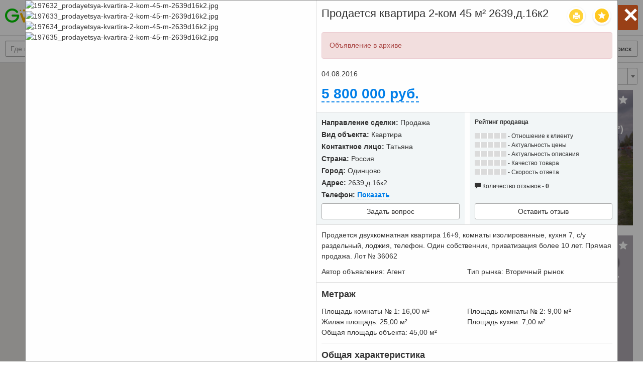

--- FILE ---
content_type: text/html; charset=UTF-8
request_url: https://gvanga.com/ru/map/details/prodayetsya-kvartira-2-kom-45-m-2639d16k2
body_size: 14218
content:
<!DOCTYPE html><html lang="ru"><head><meta charset="UTF-8"><meta http-equiv="X-UA-Compatible" content="IE=edge"><meta name="viewport" content="width=device-width, initial-scale=1.0, user-scalable=no"><title>Продается Квартира 45 м², 2639,д.16к2, Одинцово, Московская область, объявление 305866</title><meta name="description" content="Купить Квартиру 2-ком. 45 м² по цене 5 800 000 руб., Московская область, Одинцово, 2639,д.16к2 | 04.08.2016 | 305866 | Gvanga.com"><meta name="csrf-param" content="_csrf"><meta name="csrf-token" content="I_w1rQAhHw7Ch8ZOUsPx8JhsC0uTEYN7aEofQRx99fAUxXrgRUMvUZT3sSI2pJyHyg5ALvFd2gkuOlIJTC-Zow=="><link href="/compressed/mcss-1f16a550cf6f6e4da78f32d374d39773.css" rel="stylesheet"><script>window.global = {"seo":{"title":"\u041f\u043e\u0438\u0441\u043a \u043d\u0435\u0434\u0432\u0438\u0436\u0438\u043c\u043e\u0441\u0442\u0438 \u043f\u043e \u043a\u0430\u0440\u0442\u0435. \u041a\u0443\u043f\u0438\u0442\u044c \u0438\u043b\u0438 \u0430\u0440\u0435\u043d\u0434\u043e\u0432\u0430\u0442\u044c \u043a\u0432\u0430\u0440\u0442\u0438\u0440\u0443, \u0434\u043e\u043c, \u043e\u0444\u0438\u0441 \u0438\u043b\u0438 \u0443\u0447\u0430\u0441\u0442\u043e\u043a | \u041e\u0431\u044a\u044f\u0432\u043b\u0435\u043d\u0438\u044f \u043d\u0430 Gvanga.com","description":"2163 \u043e\u0431\u044a\u044f\u0432\u043b\u0435\u043d\u0438\u0439 \u043e \u043f\u0440\u043e\u0434\u0430\u0436\u0435 \u0438\u043b\u0438 \u0441\u0434\u0430\u0447\u0435 \u0432 \u0430\u0440\u0435\u043d\u0434\u0443 \u043a\u0432\u0430\u0440\u0442\u0438\u0440, \u0434\u043e\u043c\u043e\u0432, \u043a\u043e\u043c\u043c\u0435\u0440\u0447\u0435\u0441\u043a\u0438\u0445 \u043e\u0444\u0438\u0441\u043e\u0432 \u0438\u043b\u0438 \u0437\u0435\u043c\u0435\u043b\u044c\u043d\u044b\u0445 \u0443\u0447\u0430\u0441\u0442\u043a\u043e\u0432. 05.12.2025 | \u0418\u043d\u0442\u0435\u0440\u0430\u043a\u0442\u0438\u0432\u043d\u0430\u044f \u043a\u0430\u0440\u0442\u0430 \u043e\u0431\u044a\u0435\u043a\u0442\u043e\u0432 \u043d\u0435\u0434\u0432\u0438\u0436\u0438\u043c\u043e\u0441\u0442\u0438 \u043d\u0430 Gvanga.com"},"search":{"url":"\/ru\/map"},"map":{"center":{"lat":55.6799,"lng":37.278},"bounds":null,"zoom":12},"t":{"search":{"where":"\u0413\u0434\u0435 \u0438\u0449\u0435\u0442\u0435?"}},"ajax":{"favorite":"\/ru\/ajax\/add-in-favorite.html","showPhone":"\/ru\/ajax\/show-phone.html","setCurrentCurrency":"\/ru\/ajax\/set-current-currency.html","filters":{"getFormSave":"\/ru\/api\/map\/get-form-filter-save","save":"\/ru\/api\/map\/filter-save"},"ask":{"getForm":"\/ru\/api\/map\/get-form-ask","save":"\/ru\/api\/map\/ask-save"},"review":{"getForm":"\/ru\/api\/map\/review-get-form","add":"\/ru\/ajax\/review-add.html","showMore":"\/ru\/ajax\/review-show-more.html","vote":"\/ru\/ajax\/review-vote.html"}}}
window.s2options_3267a624 = {"themeCss":".select2-container--krajee-bs3","sizeCss":"","doReset":true,"doToggle":false,"doOrder":false};
window.select2_190529ee = {"placeholder":"Валюта","allowClear":true,"escapeMarkup":function(m) {return m;},"theme":"krajee-bs3","width":"100%","language":"ru"};

window.select2_00df8aec = {"placeholder":"Автор объявления","allowClear":true,"theme":"krajee-bs3","width":"100%","minimumResultsForSearch":Infinity,"language":"ru"};

window.select2_6cc0805d = {"placeholder":"Тип дома","allowClear":true,"theme":"krajee-bs3","width":"100%","minimumResultsForSearch":Infinity,"language":"ru"};

window.select2_16e31879 = {"placeholder":"Тип рынка","allowClear":true,"theme":"krajee-bs3","width":"100%","minimumResultsForSearch":Infinity,"language":"ru"};

window.select2_6ebd8ff2 = {"placeholder":"Сроки аренды","allowClear":true,"theme":"krajee-bs3","width":"100%","minimumResultsForSearch":Infinity,"language":"ru"};

window.select2_2b14edc1 = {"allowClear":true,"placeholder":"Вид объекта","theme":"krajee-bs3","width":"100%","minimumResultsForSearch":Infinity,"language":"ru"};

window.select2_32a6b948 = {"allowClear":true,"placeholder":"Назначение земли","theme":"krajee-bs3","width":"100%","minimumResultsForSearch":Infinity,"language":"ru"};

window.select2_926a80db = {"allowClear":true,"placeholder":"Тип гаража","theme":"krajee-bs3","width":"100%","minimumResultsForSearch":Infinity,"language":"ru"};

window.select2_2a681d76 = {"allowClear":true,"placeholder":"Класс здания","theme":"krajee-bs3","width":"100%","minimumResultsForSearch":Infinity,"language":"ru"};

window.select2_47f997a4 = {"placeholder":"","allowClear":true,"theme":"krajee-bs3","width":"100%","minimumResultsForSearch":Infinity,"language":"ru"};

window.select2_7df5b8a3 = {"tags":true,"theme":"krajee-bs3","width":"100%","placeholder":"Количество комнат","language":"ru"};

window.select2_6b9ca4fe = {"tags":true,"theme":"krajee-bs3","width":"100%","placeholder":"Количество спален","language":"ru"};

window.select2_1521c03f = {"tags":true,"theme":"krajee-bs3","width":"100%","placeholder":"Количество санузлов","language":"ru"};

window.select2_b1a19a1b = {"allowClear":true,"escapeMarkup":function(m) {return m;},"theme":"krajee-bs3","width":"100%","placeholder":"Сортировать по","language":"ru"};
</script><!--        <script data-ad-client="ca-pub-8100317599021973" async src="https://pagead2.googlesyndication.com/pagead/js/adsbygoogle.js"></script>--></head><body><div class="wrap"><header><div class="pad"><div class="logo"><a href="https://gvanga.com/ru/" rel="home"><img src="/img/logo.png" alt="gvanga.com" title="Доска бесплатных объявлений gvanga.com"></a><div>Доска бесплатных объявлений</div></div><div class="ctrl-box"><div class="icon-phone-menu"></div><div class="main-controls"><div class="langs-box"><a class="lang" href="javascript:void(0)" title=""><i class="icon icon-lang"></i>&nbsp; &nbsp;Русский&nbsp; &nbsp;<span class="glyphicon glyphicon-chevron-down"></span></a><div class="langs"><a href="/es/map" hreflang="es">Español</a><a href="/en/map" hreflang="en">English</a><a href="/ua/map" hreflang="ua">Українська</a><a href="/se/map" hreflang="se">Svenska</a><a href="/ru/map" hreflang="ru">Русский</a></div></div><a class="sign-link" href="/ru/login.html" title="Вход">Вход</a><a class="sign-link" href="/ru/site/signup.html" title="Регистрация">Регистрация</a><a class="btn btn-red create" href="/ru/create-ad.html" title="+ Разместить объявление"> + Разместить объявление</a></div></div></div><div class="filter"><input id="place" type="text" autocomplete="off"/><button class="btn btn-white show-filter">Показать фильтры<b>&bull;</b></button><button class="btn btn-white show-map">Показать карту</button><button class="btn btn-white show-list">Показать список</button><div class="params"><b class="back"><</b><b class="tit">Фильтры</b><b class="close">&times;</b><div id="category" class="param"><div class="ph">Тип недвижимости</div><div class="val"></div><div class="list"><b class="back"><</b><b class="tit"></b><b class="close">&times;</b><ul><li><label class="cb-rb">Квартиры<input type="checkbox"  value="925"><span class="cb"></span></label></li><li><label class="cb-rb">Комнаты<input type="checkbox"  value="926"><span class="cb"></span></label></li><li><label class="cb-rb">Дома, дачи, коттеджи, таунхаузы<input type="checkbox"  value="927"><span class="cb"></span></label></li><li><label class="cb-rb">Земельные участки<input type="checkbox"  value="928"><span class="cb"></span></label></li><li><label class="cb-rb">Гаражи, боксы<input type="checkbox"  value="929"><span class="cb"></span></label></li><li><label class="cb-rb">Коммерческая недвижимость<input type="checkbox"  value="930"><span class="cb"></span></label></li><li><label class="cb-rb">Элитная недвижимость<input type="checkbox"  value="931"><span class="cb"></span></label></li><li><label class="cb-rb">Нестандарная Недвижимость<input type="checkbox"  value="932"><span class="cb"></span></label></li></ul><div class="ctrl"><div class="h-l"><button class="btn btn-white reset">Сбросить</button></div><div class="h-r"><button class="btn btn-blue set">Установить</button></div></div></div></div><div id="deal" class="param"><div class="ph">Направление сделки</div><div class="val"></div><div class="list"><b class="back"><</b><b class="tit"></b><b class="close">&times;</b><ul><li><label class="cb-rb">Купить<input type="radio" value="1"  name="deal"><span class="rb"></span></label></li><li><label class="cb-rb">Продать<input type="radio" value="2"  name="deal"><span class="rb"></span></label></li><li><label class="cb-rb">Снять<input type="radio" value="3"  name="deal"><span class="rb"></span></label></li><li><label class="cb-rb">Сдать<input type="radio" value="4"  name="deal"><span class="rb"></span></label></li></ul><div class="ctrl"><div class="h-l"><button class="btn btn-white reset">Сбросить</button></div><div class="h-r"><button class="btn btn-blue set">Установить</button></div></div></div></div><div id="price" class="param"><div class="ph">Цена</div><div class="val"></div><div class="list price"><b class="back"><</b><b class="tit"></b><b class="close">&times;</b><input type="text" name="price-from" placeholder="от" autocomplete="off" value=""/><div class="_">&ndash;</div><input type="text" name="price-to" placeholder="до" autocomplete="off" value=""/><div class="kv-plugin-loading loading-price-currency">&nbsp;</div><select id="price-currency" class="form-control" name="price-currency" data-s2-options="s2options_3267a624" data-krajee-select2="select2_190529ee" style="width: 100%; height: 1px; visibility: hidden;"><option value="">Валюта</option><option value="4" title="Рубль">руб.</option><option value="1" title="Гривна">грн.</option><option value="2" title="Доллар">$</option><option value="3" title="Евро">€</option><option value="20" title="Биткоин">&lt;img class=&quot;currency&quot; src=&quot;/img/currency/btc20.png&quot;/&gt; (BTC)</option><option value="34" title="Ethereum">&lt;img class=&quot;currency&quot; src=&quot;/img/currency/eth20.png&quot;/&gt; (ETH)</option><option value="36" title="Tether">&lt;img class=&quot;currency&quot; src=&quot;/img/currency/usdt20.png&quot;/&gt; (USDT)</option><option value="35" title="Solana">&lt;img class=&quot;currency&quot; src=&quot;/img/currency/sol20.png&quot;/&gt; (SOL)</option><option value="6" title="Казахстанский тенге">тенге</option><option value="5" title="Белорусский рубль">бел. р.</option><option value="7" title="Израильский шекель">₪</option><option value="17" title="Индийская рупия">₹ (INR)</option><option value="8" title="Фунт стерлингов">£</option><option value="18" title="Филиппинское песо">₱</option><option value="32" title="Таиландский бат">฿ (THB)</option><option value="27" title="Колумбийский песо">$ (COP)</option><option value="19" title="Южноафриканский рэнд">R</option><option value="30" title="Бразильский реал">R$</option><option value="25" title="Чилийское песо">$ (CLP)</option><option value="14" title="Гонконгский доллар">元</option><option value="22" title="Дирхам ОАЭ">د.إ</option><option value="23" title="Аргентинский песо">$ (ARS)</option><option value="11" title="Швейцарский франк">₣</option><option value="21" title="Риял Саудовской Аравии">﷼</option><option value="12" title="Австралийский доллар">A$</option><option value="29" title="Венесуэльский боливар">Bs (VEF)</option><option value="15" title="Норвежская крона">kr (NOK)</option><option value="31" title="Китайский юань">圓</option><option value="26" title="Коста-риканский колон">₡ (CRC)</option><option value="24" title="Мексиканское песо">$ (MXN)</option><option value="9" title="Канадский доллар">C$</option><option value="13" title="Новозеландский доллар">$ (NZD)</option><option value="10" title="Японская иена">円</option><option value="28" title="Доминиканский песо">RD$ (DOP)</option><option value="16" title="Шведская крона">kr (SEK)</option></select><div class="ctrl"><div class="h-l"><button class="btn btn-white reset">Сбросить</button></div><div class="h-r"><button class="btn btn-blue set">Установить</button></div></div></div></div><div id="realty" class="param"><div class="ph">Дополнительно</div><div class="val"></div><div class="list"><b class="back"><</b><b class="tit"></b><b class="close">&times;</b><div class="p1 no-mt"><div class="kv-plugin-loading loading-isAgent">&nbsp;</div><select id="isAgent" class="form-control" name="isAgent" data-s2-options="s2options_3267a624" data-krajee-select2="select2_00df8aec" style="width: 100%; height: 1px; visibility: hidden;"><option value="">Автор объявления</option><option value="0">Собственник</option><option value="1">Агент</option></select></div><div class="p2 cd c925 c927"><div class="kv-plugin-loading loading-houseType">&nbsp;</div><select id="houseType" class="form-control" name="houseType" data-s2-options="s2options_3267a624" data-krajee-select2="select2_6cc0805d" style="width: 100%; height: 1px; visibility: hidden;"><option value="">Тип дома</option><option value="1">панельный</option><option value="2">монолитно-кирпичный</option><option value="3">монолитный</option><option value="4">блочный</option><option value="5">кирпичный</option><option value="6">деревянный</option><option value="0">другой</option></select></div><div class="p2 cd c925d1 c926d1 c927d1 c929d1 c930d1 c931d1 c932d1"><div class="kv-plugin-loading loading-isNewBuilding">&nbsp;</div><select id="isNewBuilding" class="form-control" name="isNewBuilding" data-s2-options="s2options_3267a624" data-krajee-select2="select2_16e31879" style="width: 100%; height: 1px; visibility: hidden;"><option value="">Тип рынка</option><option value="0">Вторичный рынок</option><option value="1">Новостройки</option></select></div><div class="p2 cd c925d3 c926d3 c927d3 c929d3 c930d3 c931d3 c932d3"><div class="kv-plugin-loading loading-rentTerms">&nbsp;</div><select id="rentTerms" class="form-control" name="rentTerms" data-s2-options="s2options_3267a624" data-krajee-select2="select2_6ebd8ff2" style="width: 100%; height: 1px; visibility: hidden;"><option value="">Сроки аренды</option><option value="1">посуточная</option><option value="2">краткосрочная (до года)</option><option value="3">долгосрочная (год и более)</option></select></div><div class="p1 cd c927 c930 c931"><div class="kv-plugin-loading loading-objectType">&nbsp;</div><select id="objectType" class="form-control" name="objectType" data-show-options="{&quot;927&quot;:[0,2,3,4,5],&quot;931&quot;:[0,2,3,4],&quot;930&quot;:[0,6,7,8,9,10,11,12,13,14]}" data-s2-options="s2options_3267a624" data-krajee-select2="select2_2b14edc1" style="width: 100%; height: 1px; visibility: hidden;"><option value="">Вид объекта</option><option value="1" disabled>Квартира</option><option value="2">Дом</option><option value="3">Коттедж</option><option value="4">Таунхауз</option><option value="5">Дача</option><option value="6" disabled>Офисное помещение</option><option value="14" disabled>Коворкинг</option><option value="7" disabled>Магазины, торговые площади</option><option value="8" disabled>Гостиницы, турбазы</option><option value="9" disabled>Кафе, бары, рестораны</option><option value="10" disabled>Складские помещения</option><option value="11" disabled>Производственные помещения</option><option value="12" disabled>Помещения свободного назначения</option><option value="13" disabled>Здания, сооружения</option></select></div><div class="p1 cd c928 c931"><div class="kv-plugin-loading loading-landPurpose">&nbsp;</div><select id="landPurpose" class="form-control" name="landPurpose" data-s2-options="s2options_3267a624" data-krajee-select2="select2_32a6b948" style="width: 100%; height: 1px; visibility: hidden;"><option value="">Назначение земли</option><option value="1">Поселение</option><option value="2">Садовое, дачное партнерство</option><option value="3">Сельхозназначение</option><option value="4">Промназначение</option></select></div><div class="p1 cd c929"><div class="kv-plugin-loading loading-garageType">&nbsp;</div><select id="garageType" class="form-control" name="garageType" data-s2-options="s2options_3267a624" data-krajee-select2="select2_926a80db" style="width: 100%; height: 1px; visibility: hidden;"><option value="">Тип гаража</option><option value="1">Железобетонный</option><option value="2">Металический</option><option value="3">Кирпичный</option></select></div><div class="p1 cd c930"><div class="kv-plugin-loading loading-buildingClass">&nbsp;</div><select id="buildingClass" class="form-control" name="buildingClass" data-s2-options="s2options_3267a624" data-krajee-select2="select2_2a681d76" style="width: 100%; height: 1px; visibility: hidden;"><option value="">Класс здания</option><option value="1">A</option><option value="2">B</option><option value="3">C</option><option value="4">D</option></select></div><div class="clearfix"></div><div class="cd c925 c926 c930 c931"><div class="p4"><div class="middle right">Этаж</div></div><div class="p4"><input type="text" id="floor-from" placeholder="от" autocomplete="off" value=""/></div><div class="p4"><input type="text" id="floor-to" placeholder="до" autocomplete="off" value=""/></div><div class="p4"><label class="cb-rb middle">
                    Не последний                    <input type="checkbox" id="floor-notLast" ><span class="cb"></span></label></div></div><div class="cd c925 c926 c927 c930 c931"><div class="p4"><div class="middle right">Этажность здания</div></div><div class="p4"><input type="text" id="floor-levels-from" placeholder="от" autocomplete="off" value=""/></div><div class="p4"><input type="text" id="floor-levels-to" placeholder="до" autocomplete="off" value=""/></div><div class="p4"></div></div><div class="cd c925 c926 c927 c931"><div class="p4"><div class="middle right">Высота потолков</div></div><div class="p4"><input type="text" id="ceiling-from" placeholder="от" autocomplete="off" value=""/></div><div class="p4"><input type="text" id="ceiling-to" placeholder="до" autocomplete="off" value=""/></div><div class="p4"><div class="kv-plugin-loading loading-ceiling-unit">&nbsp;</div><select id="ceiling-unit" class="form-control" name="ceiling-unit" data-s2-options="s2options_3267a624" data-krajee-select2="select2_47f997a4" style="width: 100%; height: 1px; visibility: hidden;"><option value=""></option><option value="1">м</option><option value="2">ft</option></select></div></div><div class="cd c925 c926 c927 c929 c930 c931 c932"><div class="p4"><div class="middle right">Общая площадь объекта</div></div><div class="p4"><input type="text" id="area-from" placeholder="от" autocomplete="off" value=""/></div><div class="p4"><input type="text" id="area-to" placeholder="до" autocomplete="off" value=""/></div><div class="p4"><div class="kv-plugin-loading loading-area-unit">&nbsp;</div><select id="area-unit" class="form-control" name="area-unit" data-s2-options="s2options_3267a624" data-krajee-select2="select2_47f997a4" style="width: 100%; height: 1px; visibility: hidden;"><option value=""></option><option value="1">м²</option><option value="2">ft²</option></select></div></div><div class="cd c925 c927 c931 c932"><div class="p4"><div class="middle right">Жилая площадь</div></div><div class="p4"><input type="text" id="area-living-from" placeholder="от" autocomplete="off" value=""/></div><div class="p4"><input type="text" id="area-living-to" placeholder="до" autocomplete="off" value=""/></div><div class="p4"><div class="kv-plugin-loading loading-area-living-unit">&nbsp;</div><select id="area-living-unit" class="form-control" name="area-living-unit" data-s2-options="s2options_3267a624" data-krajee-select2="select2_47f997a4" style="width: 100%; height: 1px; visibility: hidden;"><option value=""></option><option value="1">м²</option><option value="2">ft²</option></select></div></div><div class="cd c925 c927 c931"><div class="p4"><div class="middle right">Площадь кухни</div></div><div class="p4"><input type="text" id="area-kitchen-from" placeholder="от" autocomplete="off" value=""/></div><div class="p4"><input type="text" id="area-kitchen-to" placeholder="до" autocomplete="off" value=""/></div><div class="p4"><div class="kv-plugin-loading loading-area-kitchen-unit">&nbsp;</div><select id="area-kitchen-unit" class="form-control" name="area-kitchen-unit" data-s2-options="s2options_3267a624" data-krajee-select2="select2_47f997a4" style="width: 100%; height: 1px; visibility: hidden;"><option value=""></option><option value="1">м²</option><option value="2">ft²</option></select></div></div><div class="cd c927 c928 c930 c931 c932"><div class="p4"><div class="middle right">Площадь участка</div></div><div class="p4"><input type="text" id="area-land-from" placeholder="от" autocomplete="off" value=""/></div><div class="p4"><input type="text" id="area-land-to" placeholder="до" autocomplete="off" value=""/></div><div class="p4"><div class="kv-plugin-loading loading-area-land-unit">&nbsp;</div><select id="area-land-unit" class="form-control" name="area-land-unit" data-s2-options="s2options_3267a624" data-krajee-select2="select2_47f997a4" style="width: 100%; height: 1px; visibility: hidden;"><option value=""></option><option value="4">м²</option><option value="1">сотки (1 сотка = 100 м²)</option><option value="2">акры
</option><option value="3">гектар (1 гектар = 10000 м²)</option></select></div></div><div class="p3 cd c925 c927 c931"><div class="kv-plugin-loading loading-rooms">&nbsp;</div><select id="rooms" class="form-control" name="rooms[]" multiple size="4" data-s2-options="s2options_3267a624" data-krajee-select2="select2_7df5b8a3" style="width: 100%; height: 1px; visibility: hidden;"><option value="1">1</option><option value="2">2</option><option value="3">3</option><option value="4">4</option><option value="5">5</option><option value="6">6</option><option value="7">7</option><option value="8">8</option><option value="9">9</option><option value="10">10</option><option value="11">более 10</option></select></div><div class="p3 cd c925 c927 c931"><div class="kv-plugin-loading loading-bedrooms">&nbsp;</div><select id="bedrooms" class="form-control" name="bedrooms[]" multiple size="4" data-s2-options="s2options_3267a624" data-krajee-select2="select2_6b9ca4fe" style="width: 100%; height: 1px; visibility: hidden;"><option value="1">1</option><option value="2">2</option><option value="3">3</option><option value="4">4</option><option value="5">5</option><option value="6">6</option><option value="7">7</option><option value="8">8</option><option value="9">9</option><option value="10">10</option><option value="11">более 10</option></select></div><div class="p3 cd c925 c927 c931"><div class="kv-plugin-loading loading-bathrooms">&nbsp;</div><select id="bathrooms" class="form-control" name="bathrooms[]" multiple size="4" data-s2-options="s2options_3267a624" data-krajee-select2="select2_1521c03f" style="width: 100%; height: 1px; visibility: hidden;"><option value="1">1</option><option value="2">2</option><option value="3">3</option><option value="4">4</option><option value="5">5</option><option value="6">6</option><option value="7">7</option><option value="8">8</option><option value="9">9</option><option value="10">10</option><option value="11">более 10</option></select></div><div class="clearfix h10"></div><div class="checkboxes"><div class="p3 cd c925 c926 c927 c931"><label class="cb-rb">
                    Балкон                    <input type="checkbox" id="balcony" ><span class="cb"></span></label></div><div class="p3 cd c925 c926 c927 c931"><label class="cb-rb">
                    Лоджия                    <input type="checkbox" id="loggia" ><span class="cb"></span></label></div><div class="p3 cd c925 c926 c930 c931"><label class="cb-rb">
                    Лифт                    <input type="checkbox" id="elevator" ><span class="cb"></span></label></div><div class="p3 cd c925 c926"><label class="cb-rb">
                    Мусоропровод                    <input type="checkbox" id="garbageChute" ><span class="cb"></span></label></div><div class="p3 cd c925d3 c926d3 c927d3 c930d3 c931d3"><label class="cb-rb">
                    Мебель                    <input type="checkbox" id="furniture" ><span class="cb"></span></label></div><div class="p3 cd c925d3 c927d3 c931d3"><label class="cb-rb"><div class="middle">Кухонная мебель</div><input type="checkbox" id="kitchenFurniture" ><span class="cb"></span></label></div><div class="p3 cd c925d3 c926d3 c927d3 c931d3"><label class="cb-rb">
                    Холодильник                    <input type="checkbox" id="fridge" ><span class="cb"></span></label></div><div class="p3 cd c925 c926 c927 c930 c931"><label class="cb-rb">
                    Телефон                    <input type="checkbox" id="phone" ><span class="cb"></span></label></div><div class="p3 cd c925 c926 c927 c928 c930 c931"><label class="cb-rb">
                    Интернет                    <input type="checkbox" id="internet" ><span class="cb"></span></label></div><div class="p3 cd c925d3 c926d3 c927d3 c931d3"><label class="cb-rb">
                    Телевизор                    <input type="checkbox" id="tv" ><span class="cb"></span></label></div><div class="p3 cd c925d3 c926d3 c927d3 c931d3"><label class="cb-rb"><div class="middle">Стиральная машина</div><input type="checkbox" id="washer" ><span class="cb"></span></label></div><div class="p3 cd c925d3 c926d3 c927d3 c931d3"><label class="cb-rb"><div class="middle">Посудомоечная машина</div><input type="checkbox" id="dishwasher" ><span class="cb"></span></label></div><div class="p3 cd c925 c926 c927 c930 c931"><label class="cb-rb">
                    Кондиционер                    <input type="checkbox" id="airConditioning" ><span class="cb"></span></label></div><div class="p3 cd c925 c926 c927 c930 c931"><label class="cb-rb"><div class="middle">Центральное отопление</div><input type="checkbox" id="centralHeating" ><span class="cb"></span></label></div><div class="p3 cd c925 c927 c928 c930 c931"><label class="cb-rb">
                    Водопровод                    <input type="checkbox" id="waterSupply" ><span class="cb"></span></label></div><div class="p3 cd c925 c927 c928 c930 c931"><label class="cb-rb">
                    Газопровод                    <input type="checkbox" id="pipeline" ><span class="cb"></span></label></div><div class="p3 cd c927 c928 c930"><label class="cb-rb">
                    Канализация                    <input type="checkbox" id="sewage" ><span class="cb"></span></label></div><div class="p3 cd c927 c928 c930"><label class="cb-rb">
                    Электричество                    <input type="checkbox" id="electricity" ><span class="cb"></span></label></div><div class="p3 cd c925 c926 c927 c931"><label class="cb-rb">
                    Консьерж                    <input type="checkbox" id="concierge" ><span class="cb"></span></label></div><div class="p3 cd c925 c926 c927 c930 c931 c932"><label class="cb-rb">
                    Парковка                    <input type="checkbox" id="parking" ><span class="cb"></span></label></div><div class="p3 cd c925d3 c926d3 c927d3 c931d3"><label class="cb-rb"><div class="middle">Можно с животными</div><input type="checkbox" id="animalsAllowed" ><span class="cb"></span></label></div><div class="p3"><label class="cb-rb"><div class="middle">Охрана объекта</div><input type="checkbox" id="guardObject" ><span class="cb"></span></label></div><div class="p3 cd c927 c930 c931"><label class="cb-rb"><div class="middle">Закрытая территория</div><input type="checkbox" id="closedArea" ><span class="cb"></span></label></div><div class="p3"><label class="cb-rb">
                    Сигнализация                    <input type="checkbox" id="signaling" ><span class="cb"></span></label></div><div class="p3"><label class="cb-rb">
                    С фото                    <input type="checkbox" id="photo" ><span class="cb"></span></label></div><div class="p3"><label class="cb-rb">
                    С видео                    <input type="checkbox" id="video" ><span class="cb"></span></label></div><div class="p3"><label class="cb-rb"><div class="middle">Только в криптовалюте</div><input type="checkbox" id="cryptocurrency" ><span class="cb"></span></label></div></div><div class="ctrl"><div class="p2"><button class="btn btn-white reset">Сбросить</button></div><div class="p2"><button class="btn btn-blue set">Установить</button></div></div></div></div><button type="button" id="filter-save" class="btn btn-white">Сохранить поиск</button><div class="found">Найдено:&nbsp;<b></b></div><button type="button" id="show-results" class="btn btn-white">Открыть результаты поиска</button></div></div></header><div class="body"><div class="map"><div class="total">Показано результатов в этой области: 500 из <b></b></div><div class="zoom">Увеличьте масштаб, чтобы увидеть объекты недвижимости</div><img class="loading" src="/img/loading.svg"/><div id="map"></div></div><div class="res"><div class="content"><div class="pjax-loader"></div><div class="pad"><h2 class="pull-left">Недвижимость</h2><div class="sort"><div class="kv-plugin-loading loading-set-current-sort">&nbsp;</div><select id="set-current-sort" class="form-control" name="set-current-sort" data-s2-options="s2options_3267a624" data-krajee-select2="select2_b1a19a1b" style="width: 100%; height: 1px; visibility: hidden;"><option value="">Сортировать по</option><option value="price-asc">цене (по возрастанию)</option><option value="price-desc">цене (по убыванию)</option><option value="date-desc">дате (по умолчанию)</option></select></div></div><div class="html"><div class="list"><div class="list"><div class="card" href="/ru/map/details/uchastok-pod-zastroyku-kagarlykskiy-rayon" data-id="947316"><a class="modal-page" href="/ru/map/details/uchastok-pod-zastroyku-kagarlykskiy-rayon"><img src="https://gvanga.com/img/a/preview/2501765_uchastok-pod-zastroyku-kagarlykskiy-rayon.jpg"><div class="box"><i class="favorite"></i><h2>Земельный участок<br>47&nbsp;соток (1 сотка = 100 м²)<br>ул.Шевченка</h2><span class="date">04.12.2025</span><span class="price"><span class="val">5&nbsp;000&nbsp;$</span><span class="more">Подробнее</span></span></div></a></div><div class="card" href="/ru/map/details/uchastok-pod-zastroyku-makarovskiy-rayon" data-id="947317"><a class="modal-page" href="/ru/map/details/uchastok-pod-zastroyku-makarovskiy-rayon"><img src="https://gvanga.com/img/a/preview/2501769_uchastok-pod-zastroyku-makarovskiy-rayon.jpg"><div class="box"><i class="favorite"></i><h2>Земельный участок<br>13&nbsp;соток (1 сотка = 100 м²)<br>ул.Воровского</h2><span class="date">04.12.2025</span><span class="price"><span class="val">8&nbsp;000&nbsp;$</span><span class="more">Подробнее</span></span></div></a></div><div class="card" href="/ru/map/details/sdayet-sya-v-arendu-kvartira-1-kom-44-m-nebesnoy-sotni-pr" data-id="803015"><a class="modal-page" href="/ru/map/details/sdayet-sya-v-arendu-kvartira-1-kom-44-m-nebesnoy-sotni-pr"><img src="https://gvanga.com/img/a/preview/ru-no-photo.png"><div class="box"><i class="favorite"></i><h2>Квартира 1-ком. 44&nbsp;м²<br>Небесной сотни пр.</h2><span class="date">04.12.2025</span><span class="price"><span class="val">16&nbsp;000&nbsp;грн.</span><span class="more">Подробнее</span></span></div></a></div><div class="card" href="/ru/map/details/sdayet-sya-v-arendu-kvartira-1-kom-55-m-krasnozvezdnyy-prosp-metro-demiyevskaya" data-id="770923"><a class="modal-page" href="/ru/map/details/sdayet-sya-v-arendu-kvartira-1-kom-55-m-krasnozvezdnyy-prosp-metro-demiyevskaya"><img src="https://gvanga.com/img/a/preview/ru-no-photo.png"><div class="box"><i class="favorite"></i><h2>Квартира 1-ком. 55&nbsp;м²<br>Краснозвездный просп.</h2><span class="date">04.12.2025</span><span class="price"><span class="val">23&nbsp;000&nbsp;грн.</span><span class="more">Подробнее</span></span></div></a></div><div class="card" href="/ru/map/details/sdayetsya-v-arendu-kvartira-2-kom-62-m-andreyevskaya-ul" data-id="615544"><a class="modal-page" href="/ru/map/details/sdayetsya-v-arendu-kvartira-2-kom-62-m-andreyevskaya-ul"><img src="https://gvanga.com/img/a/preview/1206185_sdayetsya-v-arendu-kvartira-2-kom-62-m-andreyevskaya-ul.jpg"><div class="box"><i class="favorite"></i><h2>Квартира 2-ком. 62&nbsp;м²<br>Андреевская ул.</h2><span class="date">04.12.2025</span><span class="price"><span class="val">800&nbsp;$</span><span class="more">Подробнее</span></span></div></a></div><div class="card" href="/ru/map/details/sdayetsya-v-arendu-kvartira-2-kom-dneprovskaya-naberezhnaya-metro-levoberezhnaya" data-id="616482"><a class="modal-page" href="/ru/map/details/sdayetsya-v-arendu-kvartira-2-kom-dneprovskaya-naberezhnaya-metro-levoberezhnaya"><img src="https://gvanga.com/img/a/preview/1213374_sdayetsya-v-arendu-kvartira-2-kom-dneprovskaya-naberezhnaya-metro-levoberezhnaya.jpg"><div class="box"><i class="favorite"></i><h2>Квартира 2-ком.<br>Днепровская Набережная</h2><span class="date">04.12.2025</span><span class="price"><span class="val">18&nbsp;000&nbsp;грн.</span><span class="more">Подробнее</span></span></div></a></div><div class="card" href="/ru/map/details/kuplyu-1-2-3-komnatnuyu" data-id="662332"><a class="modal-page" href="/ru/map/details/kuplyu-1-2-3-komnatnuyu"><img src="https://gvanga.com/img/a/preview/ru-no-photo.png"><div class="box"><i class="favorite"></i><h2>Квартира<br>Черёмушки</h2><span class="date">04.12.2025</span><span class="price"><span class="val">123&nbsp;456&nbsp;$</span><span class="more">Подробнее</span></span></div></a></div><div class="card" href="/ru/map/details/prodam-4-komn-5-5-pr-nebesnoy-sotni" data-id="958286"><a class="modal-page" href="/ru/map/details/prodam-4-komn-5-5-pr-nebesnoy-sotni"><img src="https://gvanga.com/img/a/preview/2523924_prodam-4-komn-5-5-pr-nebesnoy-sotni.jpg"><div class="box"><i class="favorite"></i><h2>Квартира<br>Небесной сотни</h2><span class="date">04.12.2025</span><span class="price"><span class="val">33&nbsp;000&nbsp;$</span><span class="more">Подробнее</span></span></div></a></div><div class="card" href="/ru/map/details/snimu-1-2-3-komnatnuyu" data-id="662333"><a class="modal-page" href="/ru/map/details/snimu-1-2-3-komnatnuyu"><img src="https://gvanga.com/img/a/preview/ru-no-photo.png"><div class="box"><i class="favorite"></i><h2>Квартира<br></h2><span class="date">04.12.2025</span><span class="price"><span class="val">12&nbsp;345&nbsp;грн.</span><span class="more">Подробнее</span></span></div></a></div><div class="card" href="/ru/map/details/kuplyu-komnatu-v-kommune-na-cheremushkakh" data-id="662537"><a class="modal-page" href="/ru/map/details/kuplyu-komnatu-v-kommune-na-cheremushkakh"><img src="https://gvanga.com/img/a/preview/ru-no-photo.png"><div class="box"><i class="favorite"></i><h2>Комната<br>Черёмушки</h2><span class="date">04.12.2025</span><span class="price"><span class="val">12&nbsp;345&nbsp;$</span><span class="more">Подробнее</span></span></div></a></div><div class="card" href="/ru/map/details/sdam-1-komnatnuyu-7-16-8st-fontana-literaturnaya-2" data-id="939192"><a class="modal-page" href="/ru/map/details/sdam-1-komnatnuyu-7-16-8st-fontana-literaturnaya-2"><img src="https://gvanga.com/img/a/preview/2476163_sdam-1-komnatnuyu-7-16-8st-fontana-literaturnaya-2.jpg"><div class="box"><i class="favorite"></i><h2>Квартира<br>Литературная 12,</h2><span class="date">04.12.2025</span><span class="price"><span class="val">8&nbsp;000&nbsp;грн.</span><span class="more">Подробнее</span></span></div></a></div><div class="card" href="/ru/map/details/prodam-2-komn-2-5-ul-ivana-i-yuriya-lipy-gaydara" data-id="927902"><a class="modal-page" href="/ru/map/details/prodam-2-komn-2-5-ul-ivana-i-yuriya-lipy-gaydara"><img src="https://gvanga.com/img/a/preview/2438344_prodam-2-komn-2-5-ul-ivana-i-yuriya-lipy-gaydara.jpg"><div class="box"><i class="favorite"></i><h2>Квартира<br>Гайдара</h2><span class="date">04.12.2025</span><span class="price"><span class="val">26&nbsp;500&nbsp;$</span><span class="more">Подробнее</span></span></div></a></div><div class="card" href="/ru/map/details/sdam-v-arendu-apartamenty-v-gk-solnechnaya-dolina" data-id="648653"><a class="modal-page" href="/ru/map/details/sdam-v-arendu-apartamenty-v-gk-solnechnaya-dolina"><img src="https://gvanga.com/img/a/preview/1394613_sdam-v-arendu-apartamenty-v-gk-solnechnaya-dolina.jpg"><div class="box"><i class="favorite"></i><h2>Квартира 2-ком. 56&nbsp;м²<br>г.Миасс, ГК Солнечная долина</h2><span class="date">04.12.2025</span><span class="price"><span class="val">6&nbsp;000&nbsp;руб.</span><span class="more">Подробнее</span></span></div></a></div><div class="card" href="/ru/map/details/sdam-apartament-v-glts-solnechnaya-dolina" data-id="954565"><a class="modal-page" href="/ru/map/details/sdam-apartament-v-glts-solnechnaya-dolina"><img src="https://gvanga.com/img/a/preview/2516951_sdam-apartament-v-glts-solnechnaya-dolina.jpg"><div class="box"><i class="favorite"></i><h2>Квартира 2-ком. 62&nbsp;м²<br>Челябинская область,городской округ Миасс, с. Сыростан ул. Известная д. 8</h2><span class="date">04.12.2025</span><span class="price"><span class="val">6&nbsp;000&nbsp;руб.</span><span class="more">Подробнее</span></span></div></a></div><div class="card" href="/ru/map/details/sdam-2-kh-urovnevyy-apartament-v-glts-solnechnaya-dolina-g-miass" data-id="656650"><a class="modal-page" href="/ru/map/details/sdam-2-kh-urovnevyy-apartament-v-glts-solnechnaya-dolina-g-miass"><img src="https://gvanga.com/img/a/preview/1518676_sdam-2-kh-urovnevyy-apartament-v-glts-solnechnaya-dolina-g-miass.png"><div class="box"><i class="favorite"></i><h2>Дом 2-ком. 60&nbsp;м²<br>г.Миасс  ГЛЦ Солнечная долина</h2><span class="date">04.12.2025</span><span class="price"><span class="val">6&nbsp;000&nbsp;руб.</span><span class="more">Подробнее</span></span></div></a></div><div class="card" href="/ru/map/details/sdam-2-kh-urovnevyy-apartament-v-glts-solnechnaya-dolina" data-id="687007"><a class="modal-page" href="/ru/map/details/sdam-2-kh-urovnevyy-apartament-v-glts-solnechnaya-dolina"><img src="https://gvanga.com/img/a/preview/1538969_sdam-2-kh-urovnevyy-apartament-v-glts-solnechnaya-dolina.jpg"><div class="box"><i class="favorite"></i><h2>Дом 2-ком. 60&nbsp;м²<br>ЧЕЛЯБ.ОБЛ.Г.МИАСС.П.СЫРОСТАН ГК СОЛНЕЧНАЯ ДОЛИНА</h2><span class="date">04.12.2025</span><span class="price"><span class="val">6&nbsp;000&nbsp;руб.</span><span class="more">Подробнее</span></span></div></a></div><div class="card" href="/ru/map/details/sdam-posutochno-2-kh-komnatn-apartament-v-glts-solnechnaya-dolina" data-id="677784"><a class="modal-page" href="/ru/map/details/sdam-posutochno-2-kh-komnatn-apartament-v-glts-solnechnaya-dolina"><img src="https://gvanga.com/img/a/preview/1538431_sdam-posutochno-2-kh-komnatn-apartament-v-glts-solnechnaya-dolina.jpg"><div class="box"><i class="favorite"></i><h2>Дом 2-ком. 57&nbsp;м²<br>Челябинская обл. г.Миасс,п.Сыростан  ГЛЦ Солнечная Долина</h2><span class="date">04.12.2025</span><span class="price"><span class="val">6&nbsp;500&nbsp;руб.</span><span class="more">Подробнее</span></span></div></a></div><div class="card" href="/ru/map/details/prodam-1-k-kv-ru-po-ul-2-ya-el-tonskaya-d-30-a" data-id="958566"><a class="modal-page" href="/ru/map/details/prodam-1-k-kv-ru-po-ul-2-ya-el-tonskaya-d-30-a"><img src="https://gvanga.com/img/a/preview/2524664_prodam-1-k-kv-ru-po-ul-2-ya-el-tonskaya-d-30-a.jpeg"><div class="box"><i class="favorite"></i><h2>Квартира 1-ком. 45&nbsp;м²<br>2-я Эльтонская д. 30 А</h2><span class="date">04.12.2025</span><span class="price"><span class="val">4&nbsp;000&nbsp;000&nbsp;руб.</span><span class="more">Подробнее</span></span></div></a></div></div><div class="pagination-block" data-total="2165"><ul class="pagination"><li class="prev disabled"><span>&laquo;</span></li><li class="active"><a class="pjax" href="/ru/map?bounds=null&amp;zoom=1&amp;filters=%7B%22text%22%3A%7B%7D%7D" data-url="/ru/api/map/search-ads" data-page="0">1</a></li><li><a class="pjax" href="/ru/map/2?bounds=null&amp;zoom=1&amp;filters=%7B%22text%22%3A%7B%7D%7D" data-url="/ru/api/map/search-ads" data-page="1">2</a></li><li><a class="pjax" href="/ru/map/3?bounds=null&amp;zoom=1&amp;filters=%7B%22text%22%3A%7B%7D%7D" data-url="/ru/api/map/search-ads" data-page="2">3</a></li><li><a class="pjax" href="/ru/map/4?bounds=null&amp;zoom=1&amp;filters=%7B%22text%22%3A%7B%7D%7D" data-url="/ru/api/map/search-ads" data-page="3">4</a></li><li><a class="pjax" href="/ru/map/5?bounds=null&amp;zoom=1&amp;filters=%7B%22text%22%3A%7B%7D%7D" data-url="/ru/api/map/search-ads" data-page="4">5</a></li><li><a class="pjax" href="/ru/map/6?bounds=null&amp;zoom=1&amp;filters=%7B%22text%22%3A%7B%7D%7D" data-url="/ru/api/map/search-ads" data-page="5">6</a></li><li><a class="pjax" href="/ru/map/7?bounds=null&amp;zoom=1&amp;filters=%7B%22text%22%3A%7B%7D%7D" data-url="/ru/api/map/search-ads" data-page="6">7</a></li><li class="next"><a class="pjax" href="/ru/map/2?bounds=null&amp;zoom=1&amp;filters=%7B%22text%22%3A%7B%7D%7D" data-url="/ru/api/map/search-ads" data-page="1">&raquo;</a></li></ul></div></div></div></div><footer><div class="col"><h6>О проекте &nbsp; <span class="glyphicon glyphicon-chevron-down"></span></h6><ul><li><a href="/ru/page/kak-eto-rabotaet.html">Как это работает</a></li><li><a href="/ru/page/pravila-razmesenia-ob-avlenij-na-sajte.html">Правила размещения объявлений</a></li><li><a href="/ru/page/politika-obrabotki-platezej.html">Политика обработки платежей</a></li><li><a href="/ru/page/politika-ispol-zovania-dannyh.html" rel="nofollow">Политика использования данных</a></li><li><a href="/ru/feedback.html">Контакты</a></li></ul></div><div class="col"><h6>Услуги для Вашего бизнеса &nbsp; <span class="glyphicon glyphicon-chevron-down"></span></h6><ul><li><a href="/ru/page/xml-import-dla-agentstv-nedvizimosti.html">XML импорт для Агентств Недвижимости</a></li><li><a href="/ru/page/servis-sozdania-xml-fida-dla-agentstv-nedvizimosti-na-gvanga.html">XML экспорт для Агентств Недвижимости</a></li><li><a href="/ru/page/xml-import-dla-avtosalonov.html">XML импорт для Автосалонов</a></li><li><a href="/ru/page/xml-zagruzka-tovarnogo-fida.html">XML загрузка товарного фида для магазинов</a></li><li><a href="/ru/page/opisanie-dopolnitel-nyh-uslug.html">Дополнительные услуги</a></li></ul></div><div class="col"><h6>Видеореклама на Gvanga &nbsp; <span class="glyphicon glyphicon-chevron-down"></span></h6><ul><li><a href="/ru/order/video-ad/index.html">Заказать видеорекламу</a></li><li><a href="/ru/article/video-v-obyavleniyakh-prodavayte-bystreye-konkurentov.html">Как сделать видеообъявление</a></li></ul><ul class="visible"><li><span class="foot-delim"></span></li><li><a href="/ru/faq/category/1.html">Часто задаваемые вопросы</a></li><li><a href="/ru/articles/poleznyye-stati-na-gvangacom/1.html">Полезные статьи на GVANGA.COM</a></li></ul></div><div class="col"><h6>Gvanga в социальных сетях:</h6><div class="social-links"><a href="https://vk.com/public98418024" target="_blank"><i class="icon-vk"></i></a><a href="https://www.facebook.com/Gvangacom-166190150413900/" target="_blank"><i class="icon-facebook"></i></a><a href="https://twitter.com/GvangaRealty" target="_blank"><i class="icon-twitter"></i></a><a href="https://t.me/gvanga_rus" target="_blank"><i class="icon-telegram"></i></a></div><br><div class="footer-logo"><a href="https://gvanga.com/ru/map" rel="home"><span class="icon-logo"></span>Доска бесплатных объявлений</a></div><br><div class="langs-box"><a class="lang" href="javascript:void(0)" title=""><i class="icon icon-lang"></i>&nbsp; &nbsp;Русский&nbsp; &nbsp;<span class="glyphicon glyphicon-chevron-down"></span></a><div class="langs"><a href="/es/map" hreflang="es">Español</a><a href="/en/map" hreflang="en">English</a><a href="/ua/map" hreflang="ua">Українська</a><a href="/se/map" hreflang="se">Svenska</a><a href="/ru/map" hreflang="ru">Русский</a></div></div></div><hr><div class="popular"><div class="item"><a href="/ru/popular/">Популярные запросы</a></div><div class="item"><a class="show">Популярные категории</a><ul class="list"><li><a href="/ru/category/kvartiry/1.html">Квартиры</a></li><li><a href="/ru/category/nedvizhimost/1.html">Недвижимость</a></li><li><a href="/ru/category/doma-dachi-kottedzhi-taunkhauzy/1.html">Дома, дачи, коттеджи, таунхаузы</a></li><li><a href="/ru/category/vakansii/1.html">Вакансии</a></li><li><a href="/ru/category/kommercheskaya-nedvizhimost/1.html">Коммерческая недвижимость</a></li><li><a href="/ru/category/transport/1.html">Авто, транспорт</a></li><li><a href="/ru/category/zemelnye-uchastki-2/1.html">Земельные участки</a></li><li><a href="/ru/category/rabota/1.html">Работа</a></li><li><a href="/ru/category/komnaty/1.html">Комнаты</a></li><li><a href="/ru/category/legkovye-avtomobili/1.html">Легковые автомобили</a></li><li><a href="/ru/category/zapchasti-oborudovanie/1.html">Запчасти, оборудование</a></li><li><a href="/ru/category/oborudovanie/1.html">Оборудование</a></li><li><a href="/ru/category/promyshlennost-i-proizvodstvo/1.html">Промышленность и производство</a></li><li><a href="/ru/category/stroitelstvo-remont/1.html">Строительство, ремонт</a></li><li><a href="/ru/category/avtozapchasti/1.html">Автозапчасти</a></li><li><a href="/ru/category/uslugi-46/1.html">Услуги</a></li><li><a href="/ru/category/remont-servis-obsluzhivanie/1.html">Ремонт, сервис, обслуживание</a></li><li><a href="/ru/category/elektronika/1.html">Электроника</a></li><li><a href="/ru/category/uvlecheniya-sport-turizm/1.html">Спорт, отдых и увлечения</a></li><li><a href="/ru/category/remontnye-otdelochnye-raboty/1.html">Ремонтные, отделочные работы</a></li><li><a href="/ru/category/moda-i-stil/1.html">Мода и стиль</a></li><li><a href="/ru/category/sport/1.html">Спортивные товары и услуги</a></li><li><a href="/ru/category/uslugi-33/1.html">Услуги</a></li><li><a href="/ru/category/sobaki/1.html">Собаки</a></li><li><a href="/ru/category/selskokhozyaistvennaya-i-spetstekhnika/1.html">Сельскохозяйственная и спецтехника</a></li></ul></div><div class="item"><a class="show">Города</a><ul class="list"><li><a href="/ru/usr/all/ukraina/null/kiev/all/">Бесплатные объявления в городе Киев</a></li><li><a href="/ru/usr/all/rossiya/null/moskva/all/">Бесплатные объявления в городе Москва</a></li><li><a href="/ru/usr/all/rossiya/null/sankt_peterburg/all/">Бесплатные объявления в городе Санкт-Петербург</a></li><li><a href="/ru/usr/all/rossiya/krasnodarskiy_kray/soci_3/all/">Бесплатные объявления в городе Сочи</a></li></ul></div></div><p class="prohibited">Запрещается любое автоматизированное извлечение информации сайта. | GVANGA.COM 2015-2025 &copy;.<br></p></footer></div></div></div><div id="modal-page" style="display: block;"><div class="wrap"><b class="back"><</b><b class="close">&times;</b><div class="content"><div class="images"><div ><b></b><img src="https://img.gvanga.com/ru/2016/original/197632_prodayetsya-kvartira-2-kom-45-m-2639d16k2.jpg" alt="197632_prodayetsya-kvartira-2-kom-45-m-2639d16k2.jpg" loading="eager"></div><div ><b></b><img src="https://img.gvanga.com/ru/2016/original/197633_prodayetsya-kvartira-2-kom-45-m-2639d16k2.jpg" alt="197633_prodayetsya-kvartira-2-kom-45-m-2639d16k2.jpg" loading="eager"></div><div ><b></b><img src="https://img.gvanga.com/ru/2016/original/197634_prodayetsya-kvartira-2-kom-45-m-2639d16k2.jpg" alt="197634_prodayetsya-kvartira-2-kom-45-m-2639d16k2.jpg" loading="eager"></div><div ><b></b><img src="https://img.gvanga.com/ru/2016/original/197635_prodayetsya-kvartira-2-kom-45-m-2639d16k2.jpg" alt="197635_prodayetsya-kvartira-2-kom-45-m-2639d16k2.jpg" loading="eager"></div></div><div class="details"><div class="full" data-id="305866"><div class="pad"><i class="favorite"></i><div class="print"><a href="/ru/print/ad.html?id=305866&format=pdf" title="Скачать объявление в PDF файле" rel="nofollow"><span class="glyphicon glyphicon-print"></span></a></div><h1>Продается квартира 2-ком 45 м² 2639,д.16к2</h1><br><div class="alert alert-danger">Объявление в архиве</div><div class="date">04.08.2016</div><div class="price-box"><div class="price"><b>5&nbsp;800&nbsp;000&nbsp;руб.</b><div class="convert-currency"><ul><li data-code="4" title="Рубль (RUB)">5&nbsp;800&nbsp;000&nbsp;руб.</li><li data-code="1" title="Гривна (UAH)">3&nbsp;177&nbsp;408,20&nbsp;грн.</li><li data-code="2" title="Доллар (USD)">75&nbsp;322,14&nbsp;$</li><li data-code="3" title="Евро (EUR)">64&nbsp;620,44&nbsp;€</li><li data-code="20" title="Биткоин (BTC)">0,8052&nbsp;<img class="price-curr BTC" src="/img/currency/btc.png" title="Биткоин (BTC)" alt="BTC"/>&nbsp;(BTC)</li><li data-code="34" title="Ethereum (ETH)">23,5553&nbsp;<img class="price-curr ETH" src="/img/currency/eth.png" title="Ethereum (ETH)" alt="ETH"/>&nbsp;(ETH)</li><li data-code="36" title="Tether (USDT)">75&nbsp;322,14&nbsp;<img class="price-curr USDT" src="/img/currency/usdt.png" title="Tether (USDT)" alt="USDT"/>&nbsp;(USDT)</li><li data-code="35" title="Solana (SOL)">522,8888&nbsp;<img class="price-curr SOL" src="/img/currency/sol.png" title="Solana (SOL)" alt="SOL"/>&nbsp;(SOL)</li><li data-code="6" title="Казахстанский тенге (KZT)">37&nbsp;877&nbsp;693,54&nbsp;тенге</li><li data-code="5" title="Белорусский рубль (BYN)">219&nbsp;432,66&nbsp;бел. р.</li><li data-code="7" title="Израильский шекель (ILS)">243&nbsp;614,39&nbsp;₪</li><li data-code="17" title="Индийская рупия (INR)">6&nbsp;805&nbsp;649,87&nbsp;₹ (INR)</li><li data-code="8" title="Фунт стерлингов (GBP)">56&nbsp;497,18&nbsp;£</li><li data-code="18" title="Филиппинское песо (PHP)">4&nbsp;456&nbsp;961,83&nbsp;₱</li><li data-code="32" title="Таиландский бат (THB)">2&nbsp;408&nbsp;048,69&nbsp;฿ (THB)</li><li data-code="27" title="Колумбийский песо (COP)">287&nbsp;262&nbsp;290,93&nbsp;$ (COP)</li><li data-code="19" title="Южноафриканский рэнд (ZAR)">1&nbsp;285&nbsp;573,05&nbsp;R</li><li data-code="30" title="Бразильский реал (BRL)">399&nbsp;787,29&nbsp;R$</li><li data-code="25" title="Чилийское песо (CLP)">69&nbsp;217&nbsp;039,54&nbsp;$ (CLP)</li><li data-code="14" title="Гонконгский доллар (HKD)">586&nbsp;256,39&nbsp;元</li><li data-code="22" title="Дирхам ОАЭ (AED)">276&nbsp;620,54&nbsp;د.إ</li><li data-code="23" title="Аргентинский песо (ARS)">109&nbsp;445&nbsp;033,07&nbsp;$ (ARS)</li><li data-code="11" title="Швейцарский франк (CHF)">60&nbsp;320,75&nbsp;₣</li><li data-code="21" title="Риял Саудовской Аравии (SAR)">282&nbsp;673,28&nbsp;﷼</li><li data-code="12" title="Австралийский доллар (AUD)">113&nbsp;965,86&nbsp;A$</li><li data-code="29" title="Венесуэльский боливар (VEF)">21&nbsp;615&nbsp;021&nbsp;768,71&nbsp;Bs (VEF)</li><li data-code="15" title="Норвежская крона (NOK)">758&nbsp;486,99&nbsp;kr (NOK)</li><li data-code="31" title="Китайский юань (CNY)">532&nbsp;474,81&nbsp;圓</li><li data-code="26" title="Коста-риканский колон (CRC)">37&nbsp;078&nbsp;104,91&nbsp;₡ (CRC)</li><li data-code="24" title="Мексиканское песо (MXN)">1&nbsp;377&nbsp;852,68&nbsp;$ (MXN)</li><li data-code="9" title="Канадский доллар (CAD)">105&nbsp;172,30&nbsp;C$</li><li data-code="13" title="Новозеландский доллар (NZD)">130&nbsp;597,14&nbsp;$ (NZD)</li><li data-code="10" title="Японская иена (JPY)">11&nbsp;704&nbsp;540,50&nbsp;円</li><li data-code="28" title="Доминиканский песо (DOP)">4&nbsp;760&nbsp;532,96&nbsp;RD$ (DOP)</li><li data-code="16" title="Шведская крона (SEK)">706&nbsp;999,44&nbsp;kr (SEK)</li></ul></div></div></div></div><hr><div class="tails"><div class="tail with-btn"><div class="box"><ul><li><span>Направление сделки:</span> Продажа</li><li><span>Вид объекта:</span> Квартира</li><li><span>Контактное лицо:</span>&nbsp;<i>Татьяна</i></li><li><span>Страна:</span> Россия</li><li><span>Город:</span> Одинцово</li><li><span>Адрес:</span> 2639,д.16к2</li><li><span>Телефон:</span>&nbsp;<span id="show-phone" class="pseudo-link">Показать</span></li><li class="show-after-show-phone">Пожалуйста, сообщите автору, что Вы нашли это объявление на GVANGA.COM</li><li><a rel="nofollow" class="btn btn-white ask" target="_blank" href="/ru/account/messages-new.html?id=305866">Задать вопрос</a></li></ul></div></div><div class="tail with-btn"><div class="box min"><ul><li><b>Рейтинг продавца</b></li><li><div><div class="rating-box"><div class="rating-line"><div class="delimeters"></div><div class="rating mark0" style="width:0%"></div></div></div> - Отношение к клиенту</div><div><div class="rating-box"><div class="rating-line"><div class="delimeters"></div><div class="rating mark0" style="width:0%"></div></div></div> - Актуальность цены</div><div><div class="rating-box"><div class="rating-line"><div class="delimeters"></div><div class="rating mark0" style="width:0%"></div></div></div> - Актуальность описания</div><div><div class="rating-box"><div class="rating-line"><div class="delimeters"></div><div class="rating mark0" style="width:0%"></div></div></div> - Качество товара</div><div><div class="rating-box"><div class="rating-line"><div class="delimeters"></div><div class="rating mark0" style="width:0%"></div></div></div> - Скорость ответа</div></li><li><span class="glyphicon glyphicon-comment"></span>&nbsp;Количество отзывов - <b>0</b></li></ul><a id="leave-review" class="btn btn-white">Оставить отзыв</a></div></div></div><hr><p class="pad">Продается двухкомнатная квартира 16+9, комнаты изолированные, кухня 7, с/у раздельный, лоджия, телефон. Один собственник, приватизация более 10 лет. Прямая продажа. Лот № 36062</p><div class="pad"><ul class="params"><li>Автор объявления: Агент</li><li>Тип рынка: Вторичный рынок</li></ul></div><hr><div class="pad"><h3>Метраж</h3><ul class="params"><li>Площадь комнаты № 1: 16,00 м²</li><li>Площадь комнаты № 2: 9,00 м²</li><li>Жилая площадь: 25,00 м²</li><li>Площадь кухни: 7,00 м²</li><li>Общая площадь объекта: 45,00 м²</li></ul><hr><h3>Общая характеристика</h3><ul class="params"><li>Тип дома: кирпичный</li><li>Этаж: 11</li><li>Этажность здания: 12</li><li>Количество комнат: 2</li><li>Расстояние до города<br>(для загородной недвижимости): 6,00 км</li><li>Балкон: <span class="glyphicon glyphicon-ok text-success"></span></li></ul><hr><h3>Дополнительные параметры</h3><ul class="params"><li>Мебель: <span class="glyphicon glyphicon-ok text-success"></span></li><li>Кухонная мебель: <span class="glyphicon glyphicon-ok text-success"></span></li><li>Телефон: <span class="glyphicon glyphicon-ok text-success"></span></li><li>Телевизор: <span class="glyphicon glyphicon-ok text-success"></span></li><li>Холодильник: <span class="glyphicon glyphicon-ok text-success"></span></li><li>Стиральная машина: <span class="glyphicon glyphicon-ok text-success"></span></li><li>Центральное отопление: <span class="glyphicon glyphicon-ok text-success"></span></li><li>Канализация: <span class="glyphicon glyphicon-ok text-success"></span></li><li>Водопровод: <span class="glyphicon glyphicon-ok text-success"></span></li><li>Газопровод: <span class="glyphicon glyphicon-ok text-success"></span></li><li>Электричество: <span class="glyphicon glyphicon-ok text-success"></span></li></ul></div><hr><div class="promotion"><a>Продвинуть объявление</a><div class="btns"><a class="btn btn-hot" href="/ru/account/promotion-hot.html?id=305866" title="Поднять объявление вверх" rel="nofollow" target="_blank"><i class="icon-hot"></i>HOT</a><a class="btn btn-vip" href="/ru/account/promotion-vip.html?id=305866" title="Выделить объявление" rel="nofollow" target="_blank"><i class="icon-vip"></i>VIP</a><a class="btn btn-sticker" href="/ru/account/promotion-stickers-catalog.html?ad_id=305866" title="Стикер" rel="nofollow" target="_blank"><i class="icon-sticker"></i>Стикер</a><a class="btn btn-visit-site-sm" href="/ru/account/promotion-btn-visit-site.html?id=305866" title="Кнопка &#039;Перейти на сайт&#039;" rel="nofollow" target="_blank">WWW</a></div></div><hr><div class="tails"><div class="tail"><div class="box min"><ul><li><b>Профиль продавца 140152 (a***u)</b></li><li><span class="glyphicon glyphicon-user"></span><b> 140152 (a***u) 0.0</b>&nbsp;<div class="rating-box"><div class="rating-line"><div class="delimeters"></div><div class="rating mark0" style="width:0%"></div></div></div></li><li><span class="glyphicon glyphicon-phone"></span> Телефон: <span id="show-phone-user" class="pseudo-link" data-id="140152">Показать</span></li><li><span class="glyphicon glyphicon-map-marker"></span>&nbsp;<a href="/ru/map?center=%7B%22lat%22%3A%2261.667%22%2C%22lng%22%3A%2299.0986%22%7D&amp;zoom=7&amp;filters=%7B%22country%22%3A%221%22%7D" target="_blank">Россия</a></li><li><span class="glyphicon glyphicon-flag"></span> На сайте с 21.01.2016</li></ul></div></div><div class="tail"><div class="box min"><ul><li><b>Статистика отзывов</b></li><li><span class="icon-mark mark5"></span>&nbsp;Положительных - <b>0</b></li><li><span class="icon-mark mark3"></span>&nbsp;Нейтральных - <b>0</b></li><li><span class="icon-mark mark1"></span>&nbsp;Отрицательных - <b>0</b></li><li><span class="glyphicon glyphicon-thumbs-up"></span> Отметок "Нравится" в отзывах - <b>0</b></li><li><span class="glyphicon glyphicon-thumbs-down"></span> Отметок "Не нравится" в отзывах - <b>0</b></li><li><span class="glyphicon glyphicon-comment"></span>&nbsp;Отзывы, оставленные продавцом - <b>0</b></li></ul></div></div></div><hr><div class="pad"><h3>Отзывы</h3><a class="anchor"></a><button id="add-review" class="btn btn-blue"><span class="glyphicon glyphicon-comment"></span>&nbsp;&nbsp;Добавить отзыв</button></div></div><br><br></div></div></div></div><script src="https://maps.googleapis.com/maps/api/js?key=AIzaSyCoVwE2CeHhhfFl5093eT8Yq_ts4jgRIh4&libraries=places&language=ru"></script><!--    <script src="https://unpkg.com/@google/markerclustererplus@4.0.1/dist/markerclustererplus.min.js"></script>--><script src="//ajax.googleapis.com/ajax/libs/jquery/2.1.3/jquery.min.js"></script><script src="/compressed/mjs-2eab5533ac1d9a2948cd5f3e72c2eec1.js"></script><script>jQuery(function ($) {
jQuery&&jQuery.pjax&&(jQuery.pjax.defaults.maxCacheLength=0);
if (jQuery('#price-currency').data('select2')) { jQuery('#price-currency').select2('destroy'); }
jQuery.when(jQuery('#price-currency').select2(select2_190529ee)).done(initS2Loading('price-currency','s2options_3267a624'));

if (jQuery('#isAgent').data('select2')) { jQuery('#isAgent').select2('destroy'); }
jQuery.when(jQuery('#isAgent').select2(select2_00df8aec)).done(initS2Loading('isAgent','s2options_3267a624'));

if (jQuery('#houseType').data('select2')) { jQuery('#houseType').select2('destroy'); }
jQuery.when(jQuery('#houseType').select2(select2_6cc0805d)).done(initS2Loading('houseType','s2options_3267a624'));

if (jQuery('#isNewBuilding').data('select2')) { jQuery('#isNewBuilding').select2('destroy'); }
jQuery.when(jQuery('#isNewBuilding').select2(select2_16e31879)).done(initS2Loading('isNewBuilding','s2options_3267a624'));

if (jQuery('#rentTerms').data('select2')) { jQuery('#rentTerms').select2('destroy'); }
jQuery.when(jQuery('#rentTerms').select2(select2_6ebd8ff2)).done(initS2Loading('rentTerms','s2options_3267a624'));

if (jQuery('#objectType').data('select2')) { jQuery('#objectType').select2('destroy'); }
jQuery.when(jQuery('#objectType').select2(select2_2b14edc1)).done(initS2Loading('objectType','s2options_3267a624'));

if (jQuery('#landPurpose').data('select2')) { jQuery('#landPurpose').select2('destroy'); }
jQuery.when(jQuery('#landPurpose').select2(select2_32a6b948)).done(initS2Loading('landPurpose','s2options_3267a624'));

if (jQuery('#garageType').data('select2')) { jQuery('#garageType').select2('destroy'); }
jQuery.when(jQuery('#garageType').select2(select2_926a80db)).done(initS2Loading('garageType','s2options_3267a624'));

if (jQuery('#buildingClass').data('select2')) { jQuery('#buildingClass').select2('destroy'); }
jQuery.when(jQuery('#buildingClass').select2(select2_2a681d76)).done(initS2Loading('buildingClass','s2options_3267a624'));

if (jQuery('#ceiling-unit').data('select2')) { jQuery('#ceiling-unit').select2('destroy'); }
jQuery.when(jQuery('#ceiling-unit').select2(select2_47f997a4)).done(initS2Loading('ceiling-unit','s2options_3267a624'));

if (jQuery('#area-unit').data('select2')) { jQuery('#area-unit').select2('destroy'); }
jQuery.when(jQuery('#area-unit').select2(select2_47f997a4)).done(initS2Loading('area-unit','s2options_3267a624'));

if (jQuery('#area-living-unit').data('select2')) { jQuery('#area-living-unit').select2('destroy'); }
jQuery.when(jQuery('#area-living-unit').select2(select2_47f997a4)).done(initS2Loading('area-living-unit','s2options_3267a624'));

if (jQuery('#area-kitchen-unit').data('select2')) { jQuery('#area-kitchen-unit').select2('destroy'); }
jQuery.when(jQuery('#area-kitchen-unit').select2(select2_47f997a4)).done(initS2Loading('area-kitchen-unit','s2options_3267a624'));

if (jQuery('#area-land-unit').data('select2')) { jQuery('#area-land-unit').select2('destroy'); }
jQuery.when(jQuery('#area-land-unit').select2(select2_47f997a4)).done(initS2Loading('area-land-unit','s2options_3267a624'));

if (jQuery('#rooms').data('select2')) { jQuery('#rooms').select2('destroy'); }
jQuery.when(jQuery('#rooms').select2(select2_7df5b8a3)).done(initS2Loading('rooms','s2options_3267a624'));

if (jQuery('#bedrooms').data('select2')) { jQuery('#bedrooms').select2('destroy'); }
jQuery.when(jQuery('#bedrooms').select2(select2_6b9ca4fe)).done(initS2Loading('bedrooms','s2options_3267a624'));

if (jQuery('#bathrooms').data('select2')) { jQuery('#bathrooms').select2('destroy'); }
jQuery.when(jQuery('#bathrooms').select2(select2_1521c03f)).done(initS2Loading('bathrooms','s2options_3267a624'));

if (jQuery('#set-current-sort').data('select2')) { jQuery('#set-current-sort').select2('destroy'); }
jQuery.when(jQuery('#set-current-sort').select2(select2_b1a19a1b)).done(initS2Loading('set-current-sort','s2options_3267a624'));

});</script></body></html>

--- FILE ---
content_type: application/javascript
request_url: https://gvanga.com/compressed/mjs-2eab5533ac1d9a2948cd5f3e72c2eec1.js
body_size: 231707
content:
/*
 almond 0.3.3 Copyright jQuery Foundation and other contributors.
 Released under MIT license, http://github.com/requirejs/almond/LICENSE
 jQuery JavaScript Library v3.5.1
 https://jquery.com/

 Includes Sizzle.js
 https://sizzlejs.com/

 Copyright JS Foundation and other contributors
 Released under the MIT license
 https://jquery.org/license

 Date: 2020-05-04T22:49Z
 Sizzle CSS Selector Engine v2.3.5
 https://sizzlejs.com/

 Copyright JS Foundation and other contributors
 Released under the MIT license
 https://js.foundation/

 Date: 2020-03-14
 Copyright (c) 2008 Yii Software LLC
 @license http://www.yiiframework.com/license/
 @author Qiang Xue <qiang.xue@gmail.com>
 @since 2.0
 @package    yii2-krajee-base
 @subpackage yii2-widget-activeform
 @author     Kartik Visweswaran <kartikv2@gmail.com>
 @copyright  Copyright &copy; Kartik Visweswaran, Krajee.com, 2014 - 2022
 @version    3.0.5

 Common client validation file for all Krajee widgets.

 For more JQuery/Bootstrap plugins and demos visit http://plugins.krajee.com
 For more Yii related demos visit http://demos.krajee.com
 Select2 4.0.13
 https://select2.github.io

 Released under the MIT license
 https://github.com/select2/select2/blob/master/LICENSE.md
 jQuery Mousewheel 3.1.13

 Copyright jQuery Foundation and other contributors
 Released under the MIT license
 http://jquery.org/license
 @copyright Copyright &copy; Kartik Visweswaran, Krajee.com, 2014 - 2022
 @version 2.2.4

 Additional enhancements for Select2 widget extension for Yii 2.0.

 Author: Kartik Visweswaran
 For more JQuery plugins visit http://plugins.krajee.com
 For more Yii related demos visit http://demos.krajee.com
 @fileOverview TouchSwipe - jQuery Plugin
 @version 1.6.18

 @author Matt Bryson http://www.github.com/mattbryson
 @see https://github.com/mattbryson/TouchSwipe-Jquery-Plugin
 @see http://labs.rampinteractive.co.uk/touchSwipe/
 @see http://plugins.jquery.com/project/touchSwipe
 @license
 Copyright (c) 2010-2015 Matt Bryson
 Dual licensed under the MIT or GPL Version 2 licenses.

*/
var $jscomp=$jscomp||{};$jscomp.scope={};$jscomp.findInternal=function(e,m,q){e instanceof String&&(e=String(e));for(var r=e.length,l=0;l<r;l++){var v=e[l];if(m.call(q,v,l,e))return{i:l,v:v}}return{i:-1,v:void 0}};$jscomp.ASSUME_ES5=!1;$jscomp.ASSUME_NO_NATIVE_MAP=!1;$jscomp.ASSUME_NO_NATIVE_SET=!1;$jscomp.SIMPLE_FROUND_POLYFILL=!1;
$jscomp.defineProperty=$jscomp.ASSUME_ES5||"function"==typeof Object.defineProperties?Object.defineProperty:function(e,m,q){e!=Array.prototype&&e!=Object.prototype&&(e[m]=q.value)};$jscomp.getGlobal=function(e){return"undefined"!=typeof window&&window===e?e:"undefined"!=typeof global&&null!=global?global:e};$jscomp.global=$jscomp.getGlobal(this);
$jscomp.polyfill=function(e,m,q,r){if(m){q=$jscomp.global;e=e.split(".");for(r=0;r<e.length-1;r++){var l=e[r];l in q||(q[l]={});q=q[l]}e=e[e.length-1];r=q[e];m=m(r);m!=r&&null!=m&&$jscomp.defineProperty(q,e,{configurable:!0,writable:!0,value:m})}};$jscomp.polyfill("Array.prototype.find",function(e){return e?e:function(e,q){return $jscomp.findInternal(this,e,q).v}},"es6","es3");
$jscomp.checkStringArgs=function(e,m,q){if(null==e)throw new TypeError("The 'this' value for String.prototype."+q+" must not be null or undefined");if(m instanceof RegExp)throw new TypeError("First argument to String.prototype."+q+" must not be a regular expression");return e+""};
$jscomp.polyfill("String.prototype.repeat",function(e){return e?e:function(e){var m=$jscomp.checkStringArgs(this,null,"repeat");if(0>e||1342177279<e)throw new RangeError("Invalid count value");e|=0;for(var r="";e;)if(e&1&&(r+=m),e>>>=1)m+=m;return r}},"es6","es3");
(function(e,m){"object"===typeof module&&"object"===typeof module.exports?module.exports=e.document?m(e,!0):function(e){if(!e.document)throw Error("jQuery requires a window with a document");return m(e)}:m(e)})("undefined"!==typeof window?window:this,function(e,m){function q(b,f,a){a=a||G;var n,c=a.createElement("script");c.text=b;if(f)for(n in Fb)(b=f[n]||f.getAttribute&&f.getAttribute(n))&&c.setAttribute(n,b);a.head.appendChild(c).parentNode.removeChild(c)}function r(b){return null==b?b+"":"object"===
typeof b||"function"===typeof b?na[ya.call(b)]||"object":typeof b}function l(b){var f=!!b&&"length"in b&&b.length,a=r(b);return B(b)||Oa(b)?!1:"array"===a||0===f||"number"===typeof f&&0<f&&f-1 in b}function v(b,f){return b.nodeName&&b.nodeName.toLowerCase()===f.toLowerCase()}function g(b,f,a){return B(f)?k.grep(b,function(b,n){return!!f.call(b,n,b)!==a}):f.nodeType?k.grep(b,function(b){return b===f!==a}):"string"!==typeof f?k.grep(b,function(b){return-1<ha.call(f,b)!==a}):k.filter(f,b,a)}function c(b,
f){for(;(b=b[f])&&1!==b.nodeType;);return b}function d(b){var f={};k.each(b.match(ra)||[],function(b,a){f[a]=!0});return f}function a(b){return b}function h(b){throw b;}function u(b,f,a,c){var n;try{b&&B(n=b.promise)?n.call(b).done(f).fail(a):b&&B(n=b.then)?n.call(b,f,a):f.apply(void 0,[b].slice(c))}catch(z){a.apply(void 0,[z])}}function p(){G.removeEventListener("DOMContentLoaded",p);e.removeEventListener("load",p);k.ready()}function ka(b,f){return f.toUpperCase()}function D(b){return b.replace(Gb,
"ms-").replace(Hb,ka)}function H(){this.expando=k.expando+H.uid++}function N(b,f,a){if(void 0===a&&1===b.nodeType)if(a="data-"+f.replace(Ib,"-$&").toLowerCase(),a=b.getAttribute(a),"string"===typeof a){try{var n=a;a="true"===n?!0:"false"===n?!1:"null"===n?null:n===+n+""?+n:Jb.test(n)?JSON.parse(n):n}catch(X){}ia.set(b,f,a)}else a=void 0;return a}function P(b,f,a,c){var n,d=20,w=c?function(){return c.cur()}:function(){return k.css(b,f,"")},h=w(),e=a&&a[3]||(k.cssNumber[f]?"":"px"),g=b.nodeType&&(k.cssNumber[f]||
"px"!==e&&+h)&&Ta.exec(k.css(b,f));if(g&&g[3]!==e){h/=2;e=e||g[3];for(g=+h||1;d--;)k.style(b,f,g+e),0>=(1-n)*(1-(n=w()/h||.5))&&(d=0),g/=n;g*=2;k.style(b,f,g+e);a=a||[]}if(a){g=+g||+h||0;var u=a[1]?g+(a[1]+1)*a[2]:+a[2];c&&(c.unit=e,c.start=g,c.end=u)}return u}function E(b,f){for(var a,c,d=[],h=0,e=b.length;h<e;h++)if(c=b[h],c.style)if(a=c.style.display,f){if("none"===a&&(d[h]=y.get(c,"display")||null,d[h]||(c.style.display="")),""===c.style.display&&Za(c)){a=h;var g=c.ownerDocument;c=c.nodeName;
var u=jb[c];u||(g=g.body.appendChild(g.createElement(c)),u=k.css(g,"display"),g.parentNode.removeChild(g),"none"===u&&(u="block"),jb[c]=u);g=u;d[a]=g}}else"none"!==a&&(d[h]="none",y.set(c,"display",a));for(h=0;h<e;h++)null!=d[h]&&(b[h].style.display=d[h]);return b}function Q(b,f){var a="undefined"!==typeof b.getElementsByTagName?b.getElementsByTagName(f||"*"):"undefined"!==typeof b.querySelectorAll?b.querySelectorAll(f||"*"):[];return void 0===f||f&&v(b,f)?k.merge([b],a):a}function Y(b,f){for(var a=
0,c=b.length;a<c;a++)y.set(b[a],"globalEval",!f||y.get(f[a],"globalEval"))}function sa(b,f,a,c,d){for(var n,w,h,e=f.createDocumentFragment(),X=[],g=0,u=b.length;g<u;g++)if((n=b[g])||0===n)if("object"===r(n))k.merge(X,n.nodeType?[n]:n);else if(Mb.test(n)){w=w||e.appendChild(f.createElement("div"));h=(kb.exec(n)||["",""])[1].toLowerCase();h=ta[h]||ta._default;w.innerHTML=h[1]+k.htmlPrefilter(n)+h[2];for(h=h[0];h--;)w=w.lastChild;k.merge(X,w.childNodes);w=e.firstChild;w.textContent=""}else X.push(f.createTextNode(n));
e.textContent="";for(g=0;n=X[g++];)if(c&&-1<k.inArray(n,c))d&&d.push(n);else if(b=Pa(n),w=Q(e.appendChild(n),"script"),b&&Y(w),a)for(h=0;n=w[h++];)lb.test(n.type||"")&&a.push(n);return e}function O(){return!0}function la(){return!1}function U(b,f){a:{try{var a=G.activeElement;break a}catch(w){}a=void 0}return b===a===("focus"===f)}function ja(b,f,a,c,d,h){var n;if("object"===typeof f){"string"!==typeof a&&(c=c||a,a=void 0);for(n in f)ja(b,n,a,c,f[n],h);return b}null==c&&null==d?(d=a,c=a=void 0):null==
d&&("string"===typeof a?(d=c,c=void 0):(d=c,c=a,a=void 0));if(!1===d)d=la;else if(!d)return b;if(1===h){var w=d;d=function(b){k().off(b);return w.apply(this,arguments)};d.guid=w.guid||(w.guid=k.guid++)}return b.each(function(){k.event.add(this,f,d,c,a)})}function A(b,f,a){a?(y.set(b,f,!1),k.event.add(b,f,{namespace:!1,handler:function(b){var c=y.get(this,f);if(b.isTrigger&1&&this[f])if(c.length)(k.event.special[f]||{}).delegateType&&b.stopPropagation();else{c=ma.call(arguments);y.set(this,f,c);var n=
a(this,f);this[f]();var d=y.get(this,f);c!==d||n?y.set(this,f,!1):d={};if(c!==d)return b.stopImmediatePropagation(),b.preventDefault(),d.value}else c.length&&(y.set(this,f,{value:k.event.trigger(k.extend(c[0],k.Event.prototype),c.slice(1),this)}),b.stopImmediatePropagation())}})):void 0===y.get(b,f)&&k.event.add(b,f,O)}function aa(b,f){return v(b,"table")&&v(11!==f.nodeType?f:f.firstChild,"tr")?k(b).children("tbody")[0]||b:b}function Ia(b){b.type=(null!==b.getAttribute("type"))+"/"+b.type;return b}
function Ea(b){"true/"===(b.type||"").slice(0,5)?b.type=b.type.slice(5):b.removeAttribute("type");return b}function za(b,f){var a,c,d;if(1===f.nodeType){if(y.hasData(b)){var h=y.get(b);if(d=h.events)for(c in y.remove(f,"handle events"),d)for(h=0,a=d[c].length;h<a;h++)k.event.add(f,c,d[c][h])}ia.hasData(b)&&(b=ia.access(b),b=k.extend({},b),ia.set(f,b))}}function ua(b,f,a,c){f=oa(f);var n,d=0,h=b.length,w=h-1,e=f[0],g=B(e);if(g||1<h&&"string"===typeof e&&!J.checkClone&&Nb.test(e))return b.each(function(n){var d=
b.eq(n);g&&(f[0]=e.call(this,n,d.html()));ua(d,f,a,c)});if(h){var u=sa(f,b[0].ownerDocument,!1,b,c);var l=u.firstChild;1===u.childNodes.length&&(u=l);if(l||c){l=k.map(Q(u,"script"),Ia);for(n=l.length;d<h;d++){var p=u;d!==w&&(p=k.clone(p,!0,!0),n&&k.merge(l,Q(p,"script")));a.call(b[d],p,d)}if(n)for(u=l[l.length-1].ownerDocument,k.map(l,Ea),d=0;d<n;d++)p=l[d],lb.test(p.type||"")&&!y.access(p,"globalEval")&&k.contains(u,p)&&(p.src&&"module"!==(p.type||"").toLowerCase()?k._evalUrl&&!p.noModule&&k._evalUrl(p.src,
{nonce:p.nonce||p.getAttribute("nonce")},u):q(p.textContent.replace(Pb,""),p,u))}}return b}function Fa(b,f,a){for(var c=f?k.filter(f,b):b,n=0;null!=(f=c[n]);n++)a||1!==f.nodeType||k.cleanData(Q(f)),f.parentNode&&(a&&Pa(f)&&Y(Q(f,"script")),f.parentNode.removeChild(f));return b}function pa(b,f,a){var c=b.style;if(a=a||$a(b)){var n=a.getPropertyValue(f)||a[f];""!==n||Pa(b)||(n=k.style(b,f));if(!J.pixelBoxStyles()&&cb.test(n)&&Qb.test(f)){b=c.width;f=c.minWidth;var d=c.maxWidth;c.minWidth=c.maxWidth=
c.width=n;n=a.width;c.width=b;c.minWidth=f;c.maxWidth=d}}return void 0!==n?n+"":n}function wa(b,f){return{get:function(){if(b())delete this.get;else return(this.get=f).apply(this,arguments)}}}function va(b){var f=k.cssProps[b]||mb[b];if(f)return f;if(b in nb)return b;a:{f=b;for(var a=f[0].toUpperCase()+f.slice(1),c=ob.length;c--;)if(f=ob[c]+a,f in nb)break a;f=void 0}return mb[b]=f||b}function Aa(b,f,a){return(b=Ta.exec(f))?Math.max(0,b[2]-(a||0))+(b[3]||"px"):f}function Ba(b,f,a,c,d,h){var n="width"===
f?1:0,w=0,e=0;if(a===(c?"border":"content"))return 0;for(;4>n;n+=2)"margin"===a&&(e+=k.css(b,a+xa[n],!0,d)),c?("content"===a&&(e-=k.css(b,"padding"+xa[n],!0,d)),"margin"!==a&&(e-=k.css(b,"border"+xa[n]+"Width",!0,d))):(e+=k.css(b,"padding"+xa[n],!0,d),"padding"!==a?e+=k.css(b,"border"+xa[n]+"Width",!0,d):w+=k.css(b,"border"+xa[n]+"Width",!0,d));!c&&0<=h&&(e+=Math.max(0,Math.ceil(b["offset"+f[0].toUpperCase()+f.slice(1)]-h-e-w-.5))||0);return e}function Ca(b,f,a){var c=$a(b),n=(!J.boxSizingReliable()||
a)&&"border-box"===k.css(b,"boxSizing",!1,c),d=n,h=pa(b,f,c),e="offset"+f[0].toUpperCase()+f.slice(1);if(cb.test(h)){if(!a)return h;h="auto"}(!J.boxSizingReliable()&&n||!J.reliableTrDimensions()&&v(b,"tr")||"auto"===h||!parseFloat(h)&&"inline"===k.css(b,"display",!1,c))&&b.getClientRects().length&&(n="border-box"===k.css(b,"boxSizing",!1,c),(d=e in b)&&(h=b[e]));h=parseFloat(h)||0;return h+Ba(b,f,a||(n?"border":"content"),d,c,h)+"px"}function ba(b,f,a,c,d){return new ba.prototype.init(b,f,a,c,d)}
function R(){ab&&(!1===G.hidden&&e.requestAnimationFrame?e.requestAnimationFrame(R):e.setTimeout(R,k.fx.interval),k.fx.tick())}function T(){e.setTimeout(function(){Qa=void 0});return Qa=Date.now()}function Z(b,f){var a=0,c={height:b};for(f=f?1:0;4>a;a+=2-f){var d=xa[a];c["margin"+d]=c["padding"+d]=b}f&&(c.opacity=c.width=b);return c}function K(b,f,a){for(var c,n=(ca.tweeners[f]||[]).concat(ca.tweeners["*"]),d=0,h=n.length;d<h;d++)if(c=n[d].call(a,f,b))return c}function Da(b,f){var a,c;for(a in b){var d=
D(a);var h=f[d];var e=b[a];Array.isArray(e)&&(h=e[1],e=b[a]=e[0]);a!==d&&(b[d]=e,delete b[a]);if((c=k.cssHooks[d])&&"expand"in c)for(a in e=c.expand(e),delete b[d],e)a in b||(b[a]=e[a],f[a]=h);else f[d]=h}}function ca(b,f,a){var c,d=0,n=ca.prefilters.length,h=k.Deferred().always(function(){delete e.elem}),e=function(){if(c)return!1;var f=Qa||T();f=Math.max(0,g.startTime+g.duration-f);for(var a=1-(f/g.duration||0),d=0,n=g.tweens.length;d<n;d++)g.tweens[d].run(a);h.notifyWith(b,[g,a,f]);if(1>a&&n)return f;
n||h.notifyWith(b,[g,1,0]);h.resolveWith(b,[g]);return!1},g=h.promise({elem:b,props:k.extend({},f),opts:k.extend(!0,{specialEasing:{},easing:k.easing._default},a),originalProperties:f,originalOptions:a,startTime:Qa||T(),duration:a.duration,tweens:[],createTween:function(f,a){f=k.Tween(b,g.opts,f,a,g.opts.specialEasing[f]||g.opts.easing);g.tweens.push(f);return f},stop:function(f){var a=0,d=f?g.tweens.length:0;if(c)return this;for(c=!0;a<d;a++)g.tweens[a].run(1);f?(h.notifyWith(b,[g,1,0]),h.resolveWith(b,
[g,f])):h.rejectWith(b,[g,f]);return this}});a=g.props;for(Da(a,g.opts.specialEasing);d<n;d++)if(f=ca.prefilters[d].call(g,b,a,g.opts))return B(f.stop)&&(k._queueHooks(g.elem,g.opts.queue).stop=f.stop.bind(f)),f;k.map(a,K,g);B(g.opts.start)&&g.opts.start.call(b,g);g.progress(g.opts.progress).done(g.opts.done,g.opts.complete).fail(g.opts.fail).always(g.opts.always);k.fx.timer(k.extend(e,{elem:b,anim:g,queue:g.opts.queue}));return g}function ea(b){return(b.match(ra)||[]).join(" ")}function da(b){return b.getAttribute&&
b.getAttribute("class")||""}function qa(b){return Array.isArray(b)?b:"string"===typeof b?b.match(ra)||[]:[]}function Ja(b,f,a,c){var d;if(Array.isArray(f))k.each(f,function(f,d){a||Rb.test(b)?c(b,d):Ja(b+"["+("object"===typeof d&&null!=d?f:"")+"]",d,a,c)});else if(a||"object"!==r(f))c(b,f);else for(d in f)Ja(b+"["+d+"]",f[d],a,c)}function x(b){return function(f,a){"string"!==typeof f&&(a=f,f="*");var c=0,d=f.toLowerCase().match(ra)||[];if(B(a))for(;f=d[c++];)"+"===f[0]?(f=f.slice(1)||"*",(b[f]=b[f]||
[]).unshift(a)):(b[f]=b[f]||[]).push(a)}}function L(b,f,a,c){function d(e){var w;n[e]=!0;k.each(b[e]||[],function(b,k){b=k(f,a,c);if("string"===typeof b&&!h&&!n[b])return f.dataTypes.unshift(b),d(b),!1;if(h)return!(w=b)});return w}var n={},h=b===db;return d(f.dataTypes[0])||!n["*"]&&d("*")}function F(b,f){var a,c,d=k.ajaxSettings.flatOptions||{};for(a in f)void 0!==f[a]&&((d[a]?b:c||(c={}))[a]=f[a]);c&&k.extend(!0,b,c);return b}function I(b,f,a){for(var c,d,n,h,k=b.contents,e=b.dataTypes;"*"===e[0];)e.shift(),
void 0===c&&(c=b.mimeType||f.getResponseHeader("Content-Type"));if(c)for(d in k)if(k[d]&&k[d].test(c)){e.unshift(d);break}if(e[0]in a)n=e[0];else{for(d in a){if(!e[0]||b.converters[d+" "+e[0]]){n=d;break}h||(h=d)}n=n||h}if(n)return n!==e[0]&&e.unshift(n),a[n]}function Ra(b,f,a,c){var d,n,h={},k=b.dataTypes.slice();if(k[1])for(g in b.converters)h[g.toLowerCase()]=b.converters[g];for(n=k.shift();n;){b.responseFields[n]&&(a[b.responseFields[n]]=f);!e&&c&&b.dataFilter&&(f=b.dataFilter(f,b.dataType));
var e=n;if(n=k.shift())if("*"===n)n=e;else if("*"!==e&&e!==n){var g=h[e+" "+n]||h["* "+n];if(!g)for(d in h){var w=d.split(" ");if(w[1]===n&&(g=h[e+" "+w[0]]||h["* "+w[0]])){!0===g?g=h[d]:!0!==h[d]&&(n=w[0],k.unshift(w[1]));break}}if(!0!==g)if(g&&b.throws)f=g(f);else try{f=g(f)}catch(Lb){return{state:"parsererror",error:g?Lb:"No conversion from "+e+" to "+n}}}}return{state:"success",data:f}}var V=[],Ka=Object.getPrototypeOf,ma=V.slice,oa=V.flat?function(b){return V.flat.call(b)}:function(b){return V.concat.apply([],
b)},Ga=V.push,ha=V.indexOf,na={},ya=na.toString,C=na.hasOwnProperty,S=C.toString,La=S.call(Object),J={},B=function(b){return"function"===typeof b&&"number"!==typeof b.nodeType},Oa=function(b){return null!=b&&b===b.window},G=e.document,Fb={type:!0,src:!0,nonce:!0,noModule:!0},k=function(b,f){return new k.fn.init(b,f)};k.fn=k.prototype={jquery:"3.5.1",constructor:k,length:0,toArray:function(){return ma.call(this)},get:function(b){return null==b?ma.call(this):0>b?this[b+this.length]:this[b]},pushStack:function(b){b=
k.merge(this.constructor(),b);b.prevObject=this;return b},each:function(b){return k.each(this,b)},map:function(b){return this.pushStack(k.map(this,function(f,a){return b.call(f,a,f)}))},slice:function(){return this.pushStack(ma.apply(this,arguments))},first:function(){return this.eq(0)},last:function(){return this.eq(-1)},even:function(){return this.pushStack(k.grep(this,function(b,f){return(f+1)%2}))},odd:function(){return this.pushStack(k.grep(this,function(b,f){return f%2}))},eq:function(b){var f=
this.length;b=+b+(0>b?f:0);return this.pushStack(0<=b&&b<f?[this[b]]:[])},end:function(){return this.prevObject||this.constructor()},push:Ga,sort:V.sort,splice:V.splice};k.extend=k.fn.extend=function(){var b,f,a,c=arguments[0]||{},d=1,h=arguments.length,e=!1;"boolean"===typeof c&&(e=c,c=arguments[d]||{},d++);"object"===typeof c||B(c)||(c={});d===h&&(c=this,d--);for(;d<h;d++)if(null!=(b=arguments[d]))for(f in b){var g=b[f];if("__proto__"!==f&&c!==g)if(e&&g&&(k.isPlainObject(g)||(a=Array.isArray(g)))){var u=
c[f];u=a&&!Array.isArray(u)?[]:a||k.isPlainObject(u)?u:{};a=!1;c[f]=k.extend(e,u,g)}else void 0!==g&&(c[f]=g)}return c};k.extend({expando:"jQuery"+("3.5.1"+Math.random()).replace(/\D/g,""),isReady:!0,error:function(b){throw Error(b);},noop:function(){},isPlainObject:function(b){if(!b||"[object Object]"!==ya.call(b))return!1;b=Ka(b);if(!b)return!0;b=C.call(b,"constructor")&&b.constructor;return"function"===typeof b&&S.call(b)===La},isEmptyObject:function(b){for(var f in b)return!1;return!0},globalEval:function(b,
f,a){q(b,{nonce:f&&f.nonce},a)},each:function(b,f){var a,c=0;if(l(b))for(a=b.length;c<a&&!1!==f.call(b[c],c,b[c]);c++);else for(c in b)if(!1===f.call(b[c],c,b[c]))break;return b},makeArray:function(b,f){f=f||[];null!=b&&(l(Object(b))?k.merge(f,"string"===typeof b?[b]:b):Ga.call(f,b));return f},inArray:function(b,f,a){return null==f?-1:ha.call(f,b,a)},merge:function(b,f){for(var a=+f.length,c=0,d=b.length;c<a;c++)b[d++]=f[c];b.length=d;return b},grep:function(b,f,a){for(var c=[],d=0,n=b.length,h=!a;d<
n;d++)a=!f(b[d],d),a!==h&&c.push(b[d]);return c},map:function(b,f,a){var c,d=0,n=[];if(l(b))for(c=b.length;d<c;d++){var h=f(b[d],d,a);null!=h&&n.push(h)}else for(d in b)h=f(b[d],d,a),null!=h&&n.push(h);return oa(n)},guid:1,support:J});"function"===typeof Symbol&&(k.fn[Symbol.iterator]=V[Symbol.iterator]);k.each("Boolean Number String Function Array Date RegExp Object Error Symbol".split(" "),function(b,f){na["[object "+f+"]"]=f.toLowerCase()});var Ma=function(b){function f(b,f,a,c){var d,n,h,k,e=
f&&f.ownerDocument;var g=f?f.nodeType:9;a=a||[];if("string"!==typeof b||!b||1!==g&&9!==g&&11!==g)return a;if(!c&&(ha(f),f=f||C,E)){if(11!==g&&(k=ea.exec(b)))if(d=k[1])if(9===g)if(n=f.getElementById(d)){if(n.id===d)return a.push(n),a}else return a;else{if(e&&(n=e.getElementById(d))&&va(f,n)&&n.id===d)return a.push(n),a}else{if(k[2])return I.apply(a,f.getElementsByTagName(b)),a;if((d=k[3])&&W.getElementsByClassName&&f.getElementsByClassName)return I.apply(a,f.getElementsByClassName(d)),a}if(!(!W.qsa||
J[b+" "]||x&&x.test(b)||1===g&&"object"===f.nodeName.toLowerCase())){d=b;e=f;if(1===g&&(Y.test(b)||R.test(b))){e=da.test(b)&&p(f.parentNode)||f;e===f&&W.scope||((h=f.getAttribute("id"))?h=h.replace(ia,ja):f.setAttribute("id",h=S));d=oa(b);for(g=d.length;g--;)d[g]=(h?"#"+h:":scope")+" "+m(d[g]);d=d.join(",")}try{return I.apply(a,e.querySelectorAll(d)),a}catch(vc){J(b,!0)}finally{h===S&&f.removeAttribute("id")}}}return Da(b.replace(Ea,"$1"),f,a,c)}function a(){function b(a,c){f.push(a+" ")>M.cacheLength&&
delete b[f.shift()];return b[a+" "]=c}var f=[];return b}function c(b){b[S]=!0;return b}function d(b){var f=C.createElement("fieldset");try{return!!b(f)}catch(bb){return!1}finally{f.parentNode&&f.parentNode.removeChild(f)}}function h(b,f){b=b.split("|");for(var a=b.length;a--;)M.attrHandle[b[a]]=f}function k(b,f){var a=f&&b,c=a&&1===b.nodeType&&1===f.nodeType&&b.sourceIndex-f.sourceIndex;if(c)return c;if(a)for(;a=a.nextSibling;)if(a===f)return-1;return b?1:-1}function e(b){return function(f){return"input"===
f.nodeName.toLowerCase()&&f.type===b}}function g(b){return function(f){var a=f.nodeName.toLowerCase();return("input"===a||"button"===a)&&f.type===b}}function u(b){return function(f){return"form"in f?f.parentNode&&!1===f.disabled?"label"in f?"label"in f.parentNode?f.parentNode.disabled===b:f.disabled===b:f.isDisabled===b||f.isDisabled!==!b&&qa(f)===b:f.disabled===b:"label"in f?f.disabled===b:!1}}function l(b){return c(function(f){f=+f;return c(function(a,c){for(var d,n=b([],a.length,f),h=n.length;h--;)a[d=
n[h]]&&(a[d]=!(c[d]=a[d]))})})}function p(b){return b&&"undefined"!==typeof b.getElementsByTagName&&b}function v(){}function m(b){for(var f=0,a=b.length,c="";f<a;f++)c+=b[f].value;return c}function r(b,f,a){var c=f.dir,d=f.next,n=d||c,h=a&&"parentNode"===n,k=Ia++;return f.first?function(f,a,d){for(;f=f[c];)if(1===f.nodeType||h)return b(f,a,d);return!1}:function(f,a,e){var g,w=[B,k];if(e)for(;f=f[c];){if((1===f.nodeType||h)&&b(f,a,e))return!0}else for(;f=f[c];)if(1===f.nodeType||h){var u=f[S]||(f[S]=
{});u=u[f.uniqueID]||(u[f.uniqueID]={});if(d&&d===f.nodeName.toLowerCase())f=f[c]||f;else{if((g=u[n])&&g[0]===B&&g[1]===k)return w[2]=g[2];u[n]=w;if(w[2]=b(f,a,e))return!0}}return!1}}function q(b){return 1<b.length?function(f,a,c){for(var d=b.length;d--;)if(!b[d](f,a,c))return!1;return!0}:b[0]}function ka(b,f,a,c,d){for(var n,h=[],k=0,e=b.length,g=null!=f;k<e;k++)if(n=b[k])if(!a||a(n,c,d))h.push(n),g&&f.push(k);return h}function na(b,a,d,n,h,k){n&&!n[S]&&(n=na(n));h&&!h[S]&&(h=na(h,k));return c(function(c,
k,e,g){var w,u=[],l=[],X=k.length,fa;if(!(fa=c)){fa=a||"*";for(var z=e.nodeType?[e]:e,p=[],v=0,bb=z.length;v<bb;v++)f(fa,z[v],p);fa=p}fa=!b||!c&&a?fa:ka(fa,u,b,e,g);z=d?h||(c?b:X||n)?[]:k:fa;d&&d(fa,z,e,g);if(n){var m=ka(z,l);n(m,[],e,g);for(e=m.length;e--;)if(w=m[e])z[l[e]]=!(fa[l[e]]=w)}if(c){if(h||b){if(h){m=[];for(e=z.length;e--;)(w=z[e])&&m.push(fa[e]=w);h(null,z=[],m,g)}for(e=z.length;e--;)(w=z[e])&&-1<(m=h?K(c,w):u[e])&&(c[m]=!(k[m]=w))}}else z=ka(z===k?z.splice(X,z.length):z),h?h(null,k,z,
g):I.apply(k,z)})}function D(b){var f,a,c=b.length,d=M.relative[b[0].type];var h=d||M.relative[" "];for(var n=d?1:0,k=r(function(b){return b===f},h,!0),e=r(function(b){return-1<K(f,b)},h,!0),g=[function(b,a,c){b=!d&&(c||a!==H)||((f=a).nodeType?k(b,a,c):e(b,a,c));f=null;return b}];n<c;n++)if(h=M.relative[b[n].type])g=[r(q(g),h)];else{h=M.filter[b[n].type].apply(null,b[n].matches);if(h[S]){for(a=++n;a<c&&!M.relative[b[a].type];a++);return na(1<n&&q(g),1<n&&m(b.slice(0,n-1).concat({value:" "===b[n-2].type?
"*":""})).replace(Ea,"$1"),h,n<a&&D(b.slice(n,a)),a<c&&D(b=b.slice(a)),a<c&&m(b))}g.push(h)}return q(g)}function wa(b,a){var d=0<a.length,n=0<b.length,h=function(c,h,k,e,g){var w,u,l=0,z="0",X=c&&[],fa=[],p=H,v=c||n&&M.find.TAG("*",g),m=B+=null==p?1:Math.random()||.1,bb=v.length;for(g&&(H=h==C||h||g);z!==bb&&null!=(w=v[z]);z++){if(n&&w){var r=0;h||w.ownerDocument==C||(ha(w),k=!E);for(;u=b[r++];)if(u(w,h||C,k)){e.push(w);break}g&&(B=m)}d&&((w=!u&&w)&&l--,c&&X.push(w))}l+=z;if(d&&z!==l){for(r=0;u=a[r++];)u(X,
fa,h,k);if(c){if(0<l)for(;z--;)X[z]||fa[z]||(fa[z]=L.call(e));fa=ka(fa)}I.apply(e,fa);g&&!c&&0<fa.length&&1<l+a.length&&f.uniqueSort(e)}g&&(B=m,H=p);return X};return d?c(h):h}var A,H,ya,N,C,aa,E,x,y,Aa,va,S="sizzle"+1*new Date,P=b.document,B=0,Ia=0,Fa=a(),G=a(),O=a(),J=a(),Ba=function(b,f){b===f&&(N=!0);return 0},ba={}.hasOwnProperty,F=[],L=F.pop,pa=F.push,I=F.push,Q=F.slice,K=function(b,f){for(var a=0,c=b.length;a<c;a++)if(b[a]===f)return a;return-1},za=/[\x20\t\r\n\f]+/g,Ea=/^[\x20\t\r\n\f]+|((?:^|[^\\])(?:\\.)*)[\x20\t\r\n\f]+$/g,
Ca=/^[\x20\t\r\n\f]*,[\x20\t\r\n\f]*/,R=/^[\x20\t\r\n\f]*([>+~]|[\x20\t\r\n\f])[\x20\t\r\n\f]*/,Y=/[\x20\t\r\n\f]|>/,ua=/:((?:\\[\da-fA-F]{1,6}[\x20\t\r\n\f]?|\\[^\r\n\f]|[\w-]|[^\x00-\x7f])+)(?:\((('((?:\\.|[^\\'])*)'|"((?:\\.|[^\\"])*)")|((?:\\.|[^\\()[\]]|\[[\x20\t\r\n\f]*((?:\\[\da-fA-F]{1,6}[\x20\t\r\n\f]?|\\[^\r\n\f]|[\w-]|[^\x00-\x7f])+)(?:[\x20\t\r\n\f]*([*^$|!~]?=)[\x20\t\r\n\f]*(?:'((?:\\.|[^\\'])*)'|"((?:\\.|[^\\"])*)"|((?:\\[\da-fA-F]{1,6}[\x20\t\r\n\f]?|\\[^\r\n\f]|[\w-]|[^\x00-\x7f])+))|)[\x20\t\r\n\f]*\])*)|.*)\)|)/,
sa=/^(?:\\[\da-fA-F]{1,6}[\x20\t\r\n\f]?|\\[^\r\n\f]|[\w-]|[^\x00-\x7f])+$/,T={ID:/^#((?:\\[\da-fA-F]{1,6}[\x20\t\r\n\f]?|\\[^\r\n\f]|[\w-]|[^\x00-\x7f])+)/,CLASS:/^\.((?:\\[\da-fA-F]{1,6}[\x20\t\r\n\f]?|\\[^\r\n\f]|[\w-]|[^\x00-\x7f])+)/,TAG:/^((?:\\[\da-fA-F]{1,6}[\x20\t\r\n\f]?|\\[^\r\n\f]|[\w-]|[^\x00-\x7f])+|[*])/,ATTR:/^\[[\x20\t\r\n\f]*((?:\\[\da-fA-F]{1,6}[\x20\t\r\n\f]?|\\[^\r\n\f]|[\w-]|[^\x00-\x7f])+)(?:[\x20\t\r\n\f]*([*^$|!~]?=)[\x20\t\r\n\f]*(?:'((?:\\.|[^\\'])*)'|"((?:\\.|[^\\"])*)"|((?:\\[\da-fA-F]{1,6}[\x20\t\r\n\f]?|\\[^\r\n\f]|[\w-]|[^\x00-\x7f])+))|)[\x20\t\r\n\f]*\]/,
PSEUDO:/^:((?:\\[\da-fA-F]{1,6}[\x20\t\r\n\f]?|\\[^\r\n\f]|[\w-]|[^\x00-\x7f])+)(?:\((('((?:\\.|[^\\'])*)'|"((?:\\.|[^\\"])*)")|((?:\\.|[^\\()[\]]|\[[\x20\t\r\n\f]*((?:\\[\da-fA-F]{1,6}[\x20\t\r\n\f]?|\\[^\r\n\f]|[\w-]|[^\x00-\x7f])+)(?:[\x20\t\r\n\f]*([*^$|!~]?=)[\x20\t\r\n\f]*(?:'((?:\\.|[^\\'])*)'|"((?:\\.|[^\\"])*)"|((?:\\[\da-fA-F]{1,6}[\x20\t\r\n\f]?|\\[^\r\n\f]|[\w-]|[^\x00-\x7f])+))|)[\x20\t\r\n\f]*\])*)|.*)\)|)/,CHILD:/^:(only|first|last|nth|nth-last)-(child|of-type)(?:\([\x20\t\r\n\f]*(even|odd|(([+-]|)(\d*)n|)[\x20\t\r\n\f]*(?:([+-]|)[\x20\t\r\n\f]*(\d+)|))[\x20\t\r\n\f]*\)|)/i,
bool:/^(?:checked|selected|async|autofocus|autoplay|controls|defer|disabled|hidden|ismap|loop|multiple|open|readonly|required|scoped)$/i,needsContext:/^[\x20\t\r\n\f]*[>+~]|:(even|odd|eq|gt|lt|nth|first|last)(?:\([\x20\t\r\n\f]*((?:-\d)?\d*)[\x20\t\r\n\f]*\)|)(?=[^-]|$)/i},Z=/HTML$/i,la=/^(?:input|select|textarea|button)$/i,ca=/^h\d$/i,La=/^[^{]+\{\s*\[native \w/,ea=/^(?:#([\w-]+)|(\w+)|\.([\w-]+))$/,da=/[+~]/,U=/\\[\da-fA-F]{1,6}[\x20\t\r\n\f]?|\\([^\r\n\f])/g,V=function(b,f){b="0x"+b.slice(1)-65536;
return f?f:0>b?String.fromCharCode(b+65536):String.fromCharCode(b>>10|55296,b&1023|56320)},ia=/([\0-\x1f\x7f]|^-?\d)|^-$|[^\0-\x1f\x7f-\uFFFF\w-]/g,ja=function(b,f){return f?"\x00"===b?"\ufffd":b.slice(0,-1)+"\\"+b.charCodeAt(b.length-1).toString(16)+" ":"\\"+b},ma=function(){ha()},qa=r(function(b){return!0===b.disabled&&"fieldset"===b.nodeName.toLowerCase()},{dir:"parentNode",next:"legend"});try{I.apply(F=Q.call(P.childNodes),P.childNodes),F[P.childNodes.length].nodeType}catch(fa){I={apply:F.length?
function(b,f){pa.apply(b,Q.call(f))}:function(b,f){for(var a=b.length,c=0;b[a++]=f[c++];);b.length=a-1}}}var W=f.support={};var ta=f.isXML=function(b){var f=(b.ownerDocument||b).documentElement;return!Z.test(b.namespaceURI||f&&f.nodeName||"HTML")};var ha=f.setDocument=function(b){var f;b=b?b.ownerDocument||b:P;if(b==C||9!==b.nodeType||!b.documentElement)return C;C=b;aa=C.documentElement;E=!ta(C);P!=C&&(f=C.defaultView)&&f.top!==f&&(f.addEventListener?f.addEventListener("unload",ma,!1):f.attachEvent&&
f.attachEvent("onunload",ma));W.scope=d(function(b){aa.appendChild(b).appendChild(C.createElement("div"));return"undefined"!==typeof b.querySelectorAll&&!b.querySelectorAll(":scope fieldset div").length});W.attributes=d(function(b){b.className="i";return!b.getAttribute("className")});W.getElementsByTagName=d(function(b){b.appendChild(C.createComment(""));return!b.getElementsByTagName("*").length});W.getElementsByClassName=La.test(C.getElementsByClassName);W.getById=d(function(b){aa.appendChild(b).id=
S;return!C.getElementsByName||!C.getElementsByName(S).length});W.getById?(M.filter.ID=function(b){var f=b.replace(U,V);return function(b){return b.getAttribute("id")===f}},M.find.ID=function(b,f){if("undefined"!==typeof f.getElementById&&E)return(b=f.getElementById(b))?[b]:[]}):(M.filter.ID=function(b){var f=b.replace(U,V);return function(b){return(b="undefined"!==typeof b.getAttributeNode&&b.getAttributeNode("id"))&&b.value===f}},M.find.ID=function(b,f){if("undefined"!==typeof f.getElementById&&
E){var a,c=f.getElementById(b);if(c){if((a=c.getAttributeNode("id"))&&a.value===b)return[c];var d=f.getElementsByName(b);for(f=0;c=d[f++];)if((a=c.getAttributeNode("id"))&&a.value===b)return[c]}return[]}});M.find.TAG=W.getElementsByTagName?function(b,f){if("undefined"!==typeof f.getElementsByTagName)return f.getElementsByTagName(b);if(W.qsa)return f.querySelectorAll(b)}:function(b,f){var a=[],c=0;f=f.getElementsByTagName(b);if("*"===b){for(;b=f[c++];)1===b.nodeType&&a.push(b);return a}return f};M.find.CLASS=
W.getElementsByClassName&&function(b,f){if("undefined"!==typeof f.getElementsByClassName&&E)return f.getElementsByClassName(b)};y=[];x=[];if(W.qsa=La.test(C.querySelectorAll))d(function(b){aa.appendChild(b).innerHTML="<a id='"+S+"'></a><select id='"+S+"-\r\\' msallowcapture=''><option selected=''></option></select>";b.querySelectorAll("[msallowcapture^='']").length&&x.push("[*^$]=[\\x20\\t\\r\\n\\f]*(?:''|\"\")");b.querySelectorAll("[selected]").length||x.push("\\[[\\x20\\t\\r\\n\\f]*(?:value|checked|selected|async|autofocus|autoplay|controls|defer|disabled|hidden|ismap|loop|multiple|open|readonly|required|scoped)");
b.querySelectorAll("[id~="+S+"-]").length||x.push("~=");var f=C.createElement("input");f.setAttribute("name","");b.appendChild(f);b.querySelectorAll("[name='']").length||x.push("\\[[\\x20\\t\\r\\n\\f]*name[\\x20\\t\\r\\n\\f]*=[\\x20\\t\\r\\n\\f]*(?:''|\"\")");b.querySelectorAll(":checked").length||x.push(":checked");b.querySelectorAll("a#"+S+"+*").length||x.push(".#.+[+~]");b.querySelectorAll("\\\f");x.push("[\\r\\n\\f]")}),d(function(b){b.innerHTML="<a href='' disabled='disabled'></a><select disabled='disabled'><option/></select>";
var f=C.createElement("input");f.setAttribute("type","hidden");b.appendChild(f).setAttribute("name","D");b.querySelectorAll("[name=d]").length&&x.push("name[\\x20\\t\\r\\n\\f]*[*^$|!~]?=");2!==b.querySelectorAll(":enabled").length&&x.push(":enabled",":disabled");aa.appendChild(b).disabled=!0;2!==b.querySelectorAll(":disabled").length&&x.push(":enabled",":disabled");b.querySelectorAll("*,:x");x.push(",.*:")});(W.matchesSelector=La.test(Aa=aa.matches||aa.webkitMatchesSelector||aa.mozMatchesSelector||
aa.oMatchesSelector||aa.msMatchesSelector))&&d(function(b){W.disconnectedMatch=Aa.call(b,"*");Aa.call(b,"[s!='']:x");y.push("!=",":((?:\\\\[\\da-fA-F]{1,6}[\\x20\\t\\r\\n\\f]?|\\\\[^\\r\\n\\f]|[\\w-]|[^\x00-\\x7f])+)(?:\\((('((?:\\\\.|[^\\\\'])*)'|\"((?:\\\\.|[^\\\\\"])*)\")|((?:\\\\.|[^\\\\()[\\]]|\\[[\\x20\\t\\r\\n\\f]*((?:\\\\[\\da-fA-F]{1,6}[\\x20\\t\\r\\n\\f]?|\\\\[^\\r\\n\\f]|[\\w-]|[^\x00-\\x7f])+)(?:[\\x20\\t\\r\\n\\f]*([*^$|!~]?=)[\\x20\\t\\r\\n\\f]*(?:'((?:\\\\.|[^\\\\'])*)'|\"((?:\\\\.|[^\\\\\"])*)\"|((?:\\\\[\\da-fA-F]{1,6}[\\x20\\t\\r\\n\\f]?|\\\\[^\\r\\n\\f]|[\\w-]|[^\x00-\\x7f])+))|)[\\x20\\t\\r\\n\\f]*\\])*)|.*)\\)|)")});
x=x.length&&new RegExp(x.join("|"));y=y.length&&new RegExp(y.join("|"));va=(f=La.test(aa.compareDocumentPosition))||La.test(aa.contains)?function(b,f){var a=9===b.nodeType?b.documentElement:b;f=f&&f.parentNode;return b===f||!!(f&&1===f.nodeType&&(a.contains?a.contains(f):b.compareDocumentPosition&&b.compareDocumentPosition(f)&16))}:function(b,f){if(f)for(;f=f.parentNode;)if(f===b)return!0;return!1};Ba=f?function(b,f){if(b===f)return N=!0,0;var a=!b.compareDocumentPosition-!f.compareDocumentPosition;
if(a)return a;a=(b.ownerDocument||b)==(f.ownerDocument||f)?b.compareDocumentPosition(f):1;return a&1||!W.sortDetached&&f.compareDocumentPosition(b)===a?b==C||b.ownerDocument==P&&va(P,b)?-1:f==C||f.ownerDocument==P&&va(P,f)?1:ya?K(ya,b)-K(ya,f):0:a&4?-1:1}:function(b,f){if(b===f)return N=!0,0;var a=0,c=b.parentNode,d=f.parentNode,h=[b],n=[f];if(!c||!d)return b==C?-1:f==C?1:c?-1:d?1:ya?K(ya,b)-K(ya,f):0;if(c===d)return k(b,f);for(;b=b.parentNode;)h.unshift(b);for(b=f;b=b.parentNode;)n.unshift(b);for(;h[a]===
n[a];)a++;return a?k(h[a],n[a]):h[a]==P?-1:n[a]==P?1:0};return C};f.matches=function(b,a){return f(b,null,null,a)};f.matchesSelector=function(b,a){ha(b);if(!(!W.matchesSelector||!E||J[a+" "]||y&&y.test(a)||x&&x.test(a)))try{var c=Aa.call(b,a);if(c||W.disconnectedMatch||b.document&&11!==b.document.nodeType)return c}catch(uc){J(a,!0)}return 0<f(a,C,null,[b]).length};f.contains=function(b,f){(b.ownerDocument||b)!=C&&ha(b);return va(b,f)};f.attr=function(b,f){(b.ownerDocument||b)!=C&&ha(b);var a=M.attrHandle[f.toLowerCase()];
a=a&&ba.call(M.attrHandle,f.toLowerCase())?a(b,f,!E):void 0;return void 0!==a?a:W.attributes||!E?b.getAttribute(f):(a=b.getAttributeNode(f))&&a.specified?a.value:null};f.escape=function(b){return(b+"").replace(ia,ja)};f.error=function(b){throw Error("Syntax error, unrecognized expression: "+b);};f.uniqueSort=function(b){var f,a=[],c=0,d=0;N=!W.detectDuplicates;ya=!W.sortStable&&b.slice(0);b.sort(Ba);if(N){for(;f=b[d++];)f===b[d]&&(c=a.push(d));for(;c--;)b.splice(a[c],1)}ya=null;return b};var ra=f.getText=
function(b){var f="",a=0;var c=b.nodeType;if(!c)for(;c=b[a++];)f+=ra(c);else if(1===c||9===c||11===c){if("string"===typeof b.textContent)return b.textContent;for(b=b.firstChild;b;b=b.nextSibling)f+=ra(b)}else if(3===c||4===c)return b.nodeValue;return f};var M=f.selectors={cacheLength:50,createPseudo:c,match:T,attrHandle:{},find:{},relative:{">":{dir:"parentNode",first:!0}," ":{dir:"parentNode"},"+":{dir:"previousSibling",first:!0},"~":{dir:"previousSibling"}},preFilter:{ATTR:function(b){b[1]=b[1].replace(U,
V);b[3]=(b[3]||b[4]||b[5]||"").replace(U,V);"~="===b[2]&&(b[3]=" "+b[3]+" ");return b.slice(0,4)},CHILD:function(b){b[1]=b[1].toLowerCase();"nth"===b[1].slice(0,3)?(b[3]||f.error(b[0]),b[4]=+(b[4]?b[5]+(b[6]||1):2*("even"===b[3]||"odd"===b[3])),b[5]=+(b[7]+b[8]||"odd"===b[3])):b[3]&&f.error(b[0]);return b},PSEUDO:function(b){var f,a=!b[6]&&b[2];if(T.CHILD.test(b[0]))return null;b[3]?b[2]=b[4]||b[5]||"":a&&ua.test(a)&&(f=oa(a,!0))&&(f=a.indexOf(")",a.length-f)-a.length)&&(b[0]=b[0].slice(0,f),b[2]=
a.slice(0,f));return b.slice(0,3)}},filter:{TAG:function(b){var f=b.replace(U,V).toLowerCase();return"*"===b?function(){return!0}:function(b){return b.nodeName&&b.nodeName.toLowerCase()===f}},CLASS:function(b){var f=Fa[b+" "];return f||(f=new RegExp("(^|[\\x20\\t\\r\\n\\f])"+b+"([\\x20\\t\\r\\n\\f]|$)"),Fa(b,function(b){return f.test("string"===typeof b.className&&b.className||"undefined"!==typeof b.getAttribute&&b.getAttribute("class")||"")}))},ATTR:function(b,a,c){return function(d){d=f.attr(d,
b);if(null==d)return"!="===a;if(!a)return!0;d+="";return"="===a?d===c:"!="===a?d!==c:"^="===a?c&&0===d.indexOf(c):"*="===a?c&&-1<d.indexOf(c):"$="===a?c&&d.slice(-c.length)===c:"~="===a?-1<(" "+d.replace(za," ")+" ").indexOf(c):"|="===a?d===c||d.slice(0,c.length+1)===c+"-":!1}},CHILD:function(b,f,a,c,d){var h="nth"!==b.slice(0,3),n="last"!==b.slice(-4),k="of-type"===f;return 1===c&&0===d?function(b){return!!b.parentNode}:function(f,a,e){var g,w;a=h!==n?"nextSibling":"previousSibling";var u=f.parentNode,
l=k&&f.nodeName.toLowerCase();e=!e&&!k;var z=!1;if(u){if(h){for(;a;){for(g=f;g=g[a];)if(k?g.nodeName.toLowerCase()===l:1===g.nodeType)return!1;var X=a="only"===b&&!X&&"nextSibling"}return!0}X=[n?u.firstChild:u.lastChild];if(n&&e){g=u;var p=g[S]||(g[S]={});p=p[g.uniqueID]||(p[g.uniqueID]={});z=p[b]||[];z=(w=z[0]===B&&z[1])&&z[2];for(g=w&&u.childNodes[w];g=++w&&g&&g[a]||(z=w=0)||X.pop();)if(1===g.nodeType&&++z&&g===f){p[b]=[B,w,z];break}}else if(e&&(g=f,p=g[S]||(g[S]={}),p=p[g.uniqueID]||(p[g.uniqueID]=
{}),z=p[b]||[],z=w=z[0]===B&&z[1]),!1===z)for(;(g=++w&&g&&g[a]||(z=w=0)||X.pop())&&((k?g.nodeName.toLowerCase()!==l:1!==g.nodeType)||!++z||(e&&(p=g[S]||(g[S]={}),p=p[g.uniqueID]||(p[g.uniqueID]={}),p[b]=[B,z]),g!==f)););z-=d;return z===c||0===z%c&&0<=z/c}}},PSEUDO:function(b,a){var d=M.pseudos[b]||M.setFilters[b.toLowerCase()]||f.error("unsupported pseudo: "+b);if(d[S])return d(a);if(1<d.length){var h=[b,b,"",a];return M.setFilters.hasOwnProperty(b.toLowerCase())?c(function(b,f){for(var c,h=d(b,a),
n=h.length;n--;)c=K(b,h[n]),b[c]=!(f[c]=h[n])}):function(b){return d(b,0,h)}}return d}},pseudos:{not:c(function(b){var f=[],a=[],d=xa(b.replace(Ea,"$1"));return d[S]?c(function(b,f,a,c){c=d(b,null,c,[]);for(var h=b.length;h--;)if(a=c[h])b[h]=!(f[h]=a)}):function(b,c,h){f[0]=b;d(f,null,h,a);f[0]=null;return!a.pop()}}),has:c(function(b){return function(a){return 0<f(b,a).length}}),contains:c(function(b){b=b.replace(U,V);return function(f){return-1<(f.textContent||ra(f)).indexOf(b)}}),lang:c(function(b){sa.test(b||
"")||f.error("unsupported lang: "+b);b=b.replace(U,V).toLowerCase();return function(f){var a;do if(a=E?f.lang:f.getAttribute("xml:lang")||f.getAttribute("lang"))return a=a.toLowerCase(),a===b||0===a.indexOf(b+"-");while((f=f.parentNode)&&1===f.nodeType);return!1}}),target:function(f){var a=b.location&&b.location.hash;return a&&a.slice(1)===f.id},root:function(b){return b===aa},focus:function(b){return b===C.activeElement&&(!C.hasFocus||C.hasFocus())&&!!(b.type||b.href||~b.tabIndex)},enabled:u(!1),
disabled:u(!0),checked:function(b){var f=b.nodeName.toLowerCase();return"input"===f&&!!b.checked||"option"===f&&!!b.selected},selected:function(b){b.parentNode&&b.parentNode.selectedIndex;return!0===b.selected},empty:function(b){for(b=b.firstChild;b;b=b.nextSibling)if(6>b.nodeType)return!1;return!0},parent:function(b){return!M.pseudos.empty(b)},header:function(b){return ca.test(b.nodeName)},input:function(b){return la.test(b.nodeName)},button:function(b){var f=b.nodeName.toLowerCase();return"input"===
f&&"button"===b.type||"button"===f},text:function(b){var f;return"input"===b.nodeName.toLowerCase()&&"text"===b.type&&(null==(f=b.getAttribute("type"))||"text"===f.toLowerCase())},first:l(function(){return[0]}),last:l(function(b,f){return[f-1]}),eq:l(function(b,f,a){return[0>a?a+f:a]}),even:l(function(b,f){for(var a=0;a<f;a+=2)b.push(a);return b}),odd:l(function(b,f){for(var a=1;a<f;a+=2)b.push(a);return b}),lt:l(function(b,f,a){for(f=0>a?a+f:a>f?f:a;0<=--f;)b.push(f);return b}),gt:l(function(b,f,
a){for(a=0>a?a+f:a;++a<f;)b.push(a);return b})}};M.pseudos.nth=M.pseudos.eq;for(A in{radio:!0,checkbox:!0,file:!0,password:!0,image:!0})M.pseudos[A]=e(A);for(A in{submit:!0,reset:!0})M.pseudos[A]=g(A);v.prototype=M.filters=M.pseudos;M.setFilters=new v;var oa=f.tokenize=function(b,a){var c,d,h,n,k;if(n=G[b+" "])return a?0:n.slice(0);n=b;var e=[];for(k=M.preFilter;n;){if(!g||(c=Ca.exec(n)))c&&(n=n.slice(c[0].length)||n),e.push(d=[]);var g=!1;if(c=R.exec(n))g=c.shift(),d.push({value:g,type:c[0].replace(Ea,
" ")}),n=n.slice(g.length);for(h in M.filter)!(c=T[h].exec(n))||k[h]&&!(c=k[h](c))||(g=c.shift(),d.push({value:g,type:h,matches:c}),n=n.slice(g.length));if(!g)break}return a?n.length:n?f.error(b):G(b,e).slice(0)};var xa=f.compile=function(b,f){var a,c=[],d=[],h=O[b+" "];if(!h){f||(f=oa(b));for(a=f.length;a--;)h=D(f[a]),h[S]?c.push(h):d.push(h);h=O(b,wa(d,c));h.selector=b}return h};var Da=f.select=function(b,f,a,c){var d,h,n,k="function"===typeof b&&b,e=!c&&oa(b=k.selector||b);a=a||[];if(1===e.length){var g=
e[0]=e[0].slice(0);if(2<g.length&&"ID"===(h=g[0]).type&&9===f.nodeType&&E&&M.relative[g[1].type]){f=(M.find.ID(h.matches[0].replace(U,V),f)||[])[0];if(!f)return a;k&&(f=f.parentNode);b=b.slice(g.shift().value.length)}for(d=T.needsContext.test(b)?0:g.length;d--;){h=g[d];if(M.relative[n=h.type])break;if(n=M.find[n])if(c=n(h.matches[0].replace(U,V),da.test(g[0].type)&&p(f.parentNode)||f)){g.splice(d,1);b=c.length&&m(g);if(!b)return I.apply(a,c),a;break}}}(k||xa(b,e))(c,f,!E,a,!f||da.test(b)&&p(f.parentNode)||
f);return a};W.sortStable=S.split("").sort(Ba).join("")===S;W.detectDuplicates=!!N;ha();W.sortDetached=d(function(b){return b.compareDocumentPosition(C.createElement("fieldset"))&1});d(function(b){b.innerHTML="<a href='#'></a>";return"#"===b.firstChild.getAttribute("href")})||h("type|href|height|width",function(b,f,a){if(!a)return b.getAttribute(f,"type"===f.toLowerCase()?1:2)});W.attributes&&d(function(b){b.innerHTML="<input/>";b.firstChild.setAttribute("value","");return""===b.firstChild.getAttribute("value")})||
h("value",function(b,f,a){if(!a&&"input"===b.nodeName.toLowerCase())return b.defaultValue});d(function(b){return null==b.getAttribute("disabled")})||h("checked|selected|async|autofocus|autoplay|controls|defer|disabled|hidden|ismap|loop|multiple|open|readonly|required|scoped",function(b,f,a){var c;if(!a)return!0===b[f]?f.toLowerCase():(c=b.getAttributeNode(f))&&c.specified?c.value:null});return f}(e);k.find=Ma;k.expr=Ma.selectors;k.expr[":"]=k.expr.pseudos;k.uniqueSort=k.unique=Ma.uniqueSort;k.text=
Ma.getText;k.isXMLDoc=Ma.isXML;k.contains=Ma.contains;k.escapeSelector=Ma.escape;var Sa=function(b,f,a){for(var c=[],d=void 0!==a;(b=b[f])&&9!==b.nodeType;)if(1===b.nodeType){if(d&&k(b).is(a))break;c.push(b)}return c},qb=function(b,f){for(var a=[];b;b=b.nextSibling)1===b.nodeType&&b!==f&&a.push(b);return a},rb=k.expr.match.needsContext,sb=/^<([a-z][^\/\0>:\x20\t\r\n\f]*)[\x20\t\r\n\f]*\/?>(?:<\/\1>|)$/i;k.filter=function(b,f,a){var c=f[0];a&&(b=":not("+b+")");return 1===f.length&&1===c.nodeType?k.find.matchesSelector(c,
b)?[c]:[]:k.find.matches(b,k.grep(f,function(b){return 1===b.nodeType}))};k.fn.extend({find:function(b){var f,a=this.length,c=this;if("string"!==typeof b)return this.pushStack(k(b).filter(function(){for(f=0;f<a;f++)if(k.contains(c[f],this))return!0}));var d=this.pushStack([]);for(f=0;f<a;f++)k.find(b,c[f],d);return 1<a?k.uniqueSort(d):d},filter:function(b){return this.pushStack(g(this,b||[],!1))},not:function(b){return this.pushStack(g(this,b||[],!0))},is:function(b){return!!g(this,"string"===typeof b&&
rb.test(b)?k(b):b||[],!1).length}});var Sb=/^(?:\s*(<[\w\W]+>)[^>]*|#([\w-]+))$/;(k.fn.init=function(b,f,a){if(!b)return this;a=a||Tb;if("string"===typeof b){var c="<"===b[0]&&">"===b[b.length-1]&&3<=b.length?[null,b,null]:Sb.exec(b);if(!c||!c[1]&&f)return!f||f.jquery?(f||a).find(b):this.constructor(f).find(b);if(c[1]){if(f=f instanceof k?f[0]:f,k.merge(this,k.parseHTML(c[1],f&&f.nodeType?f.ownerDocument||f:G,!0)),sb.test(c[1])&&k.isPlainObject(f))for(c in f)if(B(this[c]))this[c](f[c]);else this.attr(c,
f[c])}else if(b=G.getElementById(c[2]))this[0]=b,this.length=1;return this}return b.nodeType?(this[0]=b,this.length=1,this):B(b)?void 0!==a.ready?a.ready(b):b(k):k.makeArray(b,this)}).prototype=k.fn;var Tb=k(G);var Ub=/^(?:parents|prev(?:Until|All))/,Vb={children:!0,contents:!0,next:!0,prev:!0};k.fn.extend({has:function(b){var f=k(b,this),a=f.length;return this.filter(function(){for(var b=0;b<a;b++)if(k.contains(this,f[b]))return!0})},closest:function(b,f){var a,c=0,d=this.length,h=[],e="string"!==
typeof b&&k(b);if(!rb.test(b))for(;c<d;c++)for(a=this[c];a&&a!==f;a=a.parentNode)if(11>a.nodeType&&(e?-1<e.index(a):1===a.nodeType&&k.find.matchesSelector(a,b))){h.push(a);break}return this.pushStack(1<h.length?k.uniqueSort(h):h)},index:function(b){return b?"string"===typeof b?ha.call(k(b),this[0]):ha.call(this,b.jquery?b[0]:b):this[0]&&this[0].parentNode?this.first().prevAll().length:-1},add:function(b,f){return this.pushStack(k.uniqueSort(k.merge(this.get(),k(b,f))))},addBack:function(b){return this.add(null==
b?this.prevObject:this.prevObject.filter(b))}});k.each({parent:function(b){return(b=b.parentNode)&&11!==b.nodeType?b:null},parents:function(b){return Sa(b,"parentNode")},parentsUntil:function(b,f,a){return Sa(b,"parentNode",a)},next:function(b){return c(b,"nextSibling")},prev:function(b){return c(b,"previousSibling")},nextAll:function(b){return Sa(b,"nextSibling")},prevAll:function(b){return Sa(b,"previousSibling")},nextUntil:function(b,f,a){return Sa(b,"nextSibling",a)},prevUntil:function(b,f,a){return Sa(b,
"previousSibling",a)},siblings:function(b){return qb((b.parentNode||{}).firstChild,b)},children:function(b){return qb(b.firstChild)},contents:function(b){if(null!=b.contentDocument&&Ka(b.contentDocument))return b.contentDocument;v(b,"template")&&(b=b.content||b);return k.merge([],b.childNodes)}},function(b,f){k.fn[b]=function(a,c){var d=k.map(this,f,a);"Until"!==b.slice(-5)&&(c=a);c&&"string"===typeof c&&(d=k.filter(c,d));1<this.length&&(Vb[b]||k.uniqueSort(d),Ub.test(b)&&d.reverse());return this.pushStack(d)}});
var ra=/[^\x20\t\r\n\f]+/g;k.Callbacks=function(b){b="string"===typeof b?d(b):k.extend({},b);var f,a,c,h,e=[],g=[],u=-1,l=function(){h=h||b.once;for(c=f=!0;g.length;u=-1)for(a=g.shift();++u<e.length;)!1===e[u].apply(a[0],a[1])&&b.stopOnFalse&&(u=e.length,a=!1);b.memory||(a=!1);f=!1;h&&(e=a?[]:"")},p={add:function(){e&&(a&&!f&&(u=e.length-1,g.push(a)),function Ob(f){k.each(f,function(f,a){B(a)?b.unique&&p.has(a)||e.push(a):a&&a.length&&"string"!==r(a)&&Ob(a)})}(arguments),a&&!f&&l());return this},
remove:function(){k.each(arguments,function(b,f){for(var a;-1<(a=k.inArray(f,e,a));)e.splice(a,1),a<=u&&u--});return this},has:function(b){return b?-1<k.inArray(b,e):0<e.length},empty:function(){e&&(e=[]);return this},disable:function(){h=g=[];e=a="";return this},disabled:function(){return!e},lock:function(){h=g=[];a||f||(e=a="");return this},locked:function(){return!!h},fireWith:function(b,a){h||(a=a||[],a=[b,a.slice?a.slice():a],g.push(a),f||l());return this},fire:function(){p.fireWith(this,arguments);
return this},fired:function(){return!!c}};return p};k.extend({Deferred:function(b){var f=[["notify","progress",k.Callbacks("memory"),k.Callbacks("memory"),2],["resolve","done",k.Callbacks("once memory"),k.Callbacks("once memory"),0,"resolved"],["reject","fail",k.Callbacks("once memory"),k.Callbacks("once memory"),1,"rejected"]],c="pending",d={state:function(){return c},always:function(){g.done(arguments).fail(arguments);return this},"catch":function(b){return d.then(null,b)},pipe:function(){var b=
arguments;return k.Deferred(function(a){k.each(f,function(f,c){var d=B(b[c[4]])&&b[c[4]];g[c[1]](function(){var b=d&&d.apply(this,arguments);if(b&&B(b.promise))b.promise().progress(a.notify).done(a.resolve).fail(a.reject);else a[c[0]+"With"](this,d?[b]:arguments)})});b=null}).promise()},then:function(b,c,d){function n(b,f,c,d){return function(){var u=this,w=arguments,l=function(){if(!(b<g)){var e=c.apply(u,w);if(e===f.promise())throw new TypeError("Thenable self-resolution");var k=e&&("object"===
typeof e||"function"===typeof e)&&e.then;B(k)?d?k.call(e,n(g,f,a,d),n(g,f,h,d)):(g++,k.call(e,n(g,f,a,d),n(g,f,h,d),n(g,f,a,f.notifyWith))):(c!==a&&(u=void 0,w=[e]),(d||f.resolveWith)(u,w))}},z=d?l:function(){try{l()}catch(pb){k.Deferred.exceptionHook&&k.Deferred.exceptionHook(pb,z.stackTrace),b+1>=g&&(c!==h&&(u=void 0,w=[pb]),f.rejectWith(u,w))}};b?z():(k.Deferred.getStackHook&&(z.stackTrace=k.Deferred.getStackHook()),e.setTimeout(z))}}var g=0;return k.Deferred(function(e){f[0][3].add(n(0,e,B(d)?
d:a,e.notifyWith));f[1][3].add(n(0,e,B(b)?b:a));f[2][3].add(n(0,e,B(c)?c:h))}).promise()},promise:function(b){return null!=b?k.extend(b,d):d}},g={};k.each(f,function(b,a){var h=a[2],n=a[5];d[a[1]]=h.add;n&&h.add(function(){c=n},f[3-b][2].disable,f[3-b][3].disable,f[0][2].lock,f[0][3].lock);h.add(a[3].fire);g[a[0]]=function(){g[a[0]+"With"](this===g?void 0:this,arguments);return this};g[a[0]+"With"]=h.fireWith});d.promise(g);b&&b.call(g,g);return g},when:function(b){var f=arguments.length,a=f,c=Array(a),
d=ma.call(arguments),h=k.Deferred(),e=function(b){return function(a){c[b]=this;d[b]=1<arguments.length?ma.call(arguments):a;--f||h.resolveWith(c,d)}};if(1>=f&&(u(b,h.done(e(a)).resolve,h.reject,!f),"pending"===h.state()||B(d[a]&&d[a].then)))return h.then();for(;a--;)u(d[a],e(a),h.reject);return h.promise()}});var Wb=/^(Eval|Internal|Range|Reference|Syntax|Type|URI)Error$/;k.Deferred.exceptionHook=function(b,f){e.console&&e.console.warn&&b&&Wb.test(b.name)&&e.console.warn("jQuery.Deferred exception: "+
b.message,b.stack,f)};k.readyException=function(b){e.setTimeout(function(){throw b;})};var fb=k.Deferred();k.fn.ready=function(b){fb.then(b).catch(function(b){k.readyException(b)});return this};k.extend({isReady:!1,readyWait:1,ready:function(b){(!0===b?--k.readyWait:k.isReady)||(k.isReady=!0,!0!==b&&0<--k.readyWait||fb.resolveWith(G,[k]))}});k.ready.then=fb.then;"complete"===G.readyState||"loading"!==G.readyState&&!G.documentElement.doScroll?e.setTimeout(k.ready):(G.addEventListener("DOMContentLoaded",
p),e.addEventListener("load",p));var Ha=function(b,f,a,c,d,h,e){var n=0,g=b.length,u=null==a;if("object"===r(a))for(n in d=!0,a)Ha(b,f,n,a[n],!0,h,e);else if(void 0!==c&&(d=!0,B(c)||(e=!0),u&&(e?(f.call(b,c),f=null):(u=f,f=function(b,f,a){return u.call(k(b),a)})),f))for(;n<g;n++)f(b[n],a,e?c:c.call(b[n],n,f(b[n],a)));return d?b:u?f.call(b):g?f(b[0],a):h},Gb=/^-ms-/,Hb=/-([a-z])/g,Ua=function(b){return 1===b.nodeType||9===b.nodeType||!+b.nodeType};H.uid=1;H.prototype={cache:function(b){var f=b[this.expando];
f||(f={},Ua(b)&&(b.nodeType?b[this.expando]=f:Object.defineProperty(b,this.expando,{value:f,configurable:!0})));return f},set:function(b,f,a){var c;b=this.cache(b);if("string"===typeof f)b[D(f)]=a;else for(c in f)b[D(c)]=f[c];return b},get:function(b,f){return void 0===f?this.cache(b):b[this.expando]&&b[this.expando][D(f)]},access:function(b,f,a){if(void 0===f||f&&"string"===typeof f&&void 0===a)return this.get(b,f);this.set(b,f,a);return void 0!==a?a:f},remove:function(b,f){var a,c=b[this.expando];
if(void 0!==c){if(void 0!==f)for(Array.isArray(f)?f=f.map(D):(f=D(f),f=f in c?[f]:f.match(ra)||[]),a=f.length;a--;)delete c[f[a]];if(void 0===f||k.isEmptyObject(c))b.nodeType?b[this.expando]=void 0:delete b[this.expando]}},hasData:function(b){b=b[this.expando];return void 0!==b&&!k.isEmptyObject(b)}};var y=new H,ia=new H,Jb=/^(?:\{[\w\W]*\}|\[[\w\W]*\])$/,Ib=/[A-Z]/g;k.extend({hasData:function(b){return ia.hasData(b)||y.hasData(b)},data:function(b,f,a){return ia.access(b,f,a)},removeData:function(b,
f){ia.remove(b,f)},_data:function(b,f,a){return y.access(b,f,a)},_removeData:function(b,f){y.remove(b,f)}});k.fn.extend({data:function(b,f){var a,c=this[0],d=c&&c.attributes;if(void 0===b){if(this.length){var h=ia.get(c);if(1===c.nodeType&&!y.get(c,"hasDataAttrs")){for(a=d.length;a--;)if(d[a]){var e=d[a].name;0===e.indexOf("data-")&&(e=D(e.slice(5)),N(c,e,h[e]))}y.set(c,"hasDataAttrs",!0)}}return h}return"object"===typeof b?this.each(function(){ia.set(this,b)}):Ha(this,function(f){if(c&&void 0===
f){var a=ia.get(c,b);if(void 0!==a)return a;a=N(c,b);if(void 0!==a)return a}else this.each(function(){ia.set(this,b,f)})},null,f,1<arguments.length,null,!0)},removeData:function(b){return this.each(function(){ia.remove(this,b)})}});k.extend({queue:function(b,f,a){if(b){f=(f||"fx")+"queue";var c=y.get(b,f);a&&(!c||Array.isArray(a)?c=y.access(b,f,k.makeArray(a)):c.push(a));return c||[]}},dequeue:function(b,f){f=f||"fx";var a=k.queue(b,f),c=a.length,d=a.shift(),h=k._queueHooks(b,f),e=function(){k.dequeue(b,
f)};"inprogress"===d&&(d=a.shift(),c--);d&&("fx"===f&&a.unshift("inprogress"),delete h.stop,d.call(b,e,h));!c&&h&&h.empty.fire()},_queueHooks:function(b,f){var a=f+"queueHooks";return y.get(b,a)||y.access(b,a,{empty:k.Callbacks("once memory").add(function(){y.remove(b,[f+"queue",a])})})}});k.fn.extend({queue:function(b,f){var a=2;"string"!==typeof b&&(f=b,b="fx",a--);return arguments.length<a?k.queue(this[0],b):void 0===f?this:this.each(function(){var a=k.queue(this,b,f);k._queueHooks(this,b);"fx"===
b&&"inprogress"!==a[0]&&k.dequeue(this,b)})},dequeue:function(b){return this.each(function(){k.dequeue(this,b)})},clearQueue:function(b){return this.queue(b||"fx",[])},promise:function(b,a){var f,c=1,d=k.Deferred(),h=this,e=this.length,g=function(){--c||d.resolveWith(h,[h])};"string"!==typeof b&&(a=b,b=void 0);for(b=b||"fx";e--;)(f=y.get(h[e],b+"queueHooks"))&&f.empty&&(c++,f.empty.add(g));g();return d.promise(a)}});var tb=/[+-]?(?:\d*\.|)\d+(?:[eE][+-]?\d+|)/.source,Ta=new RegExp("^(?:([+-])=|)("+
tb+")([a-z%]*)$","i"),xa=["Top","Right","Bottom","Left"],Na=G.documentElement,Pa=function(b){return k.contains(b.ownerDocument,b)},Xb={composed:!0};Na.getRootNode&&(Pa=function(b){return k.contains(b.ownerDocument,b)||b.getRootNode(Xb)===b.ownerDocument});var Za=function(b,a){b=a||b;return"none"===b.style.display||""===b.style.display&&Pa(b)&&"none"===k.css(b,"display")},jb={};k.fn.extend({show:function(){return E(this,!0)},hide:function(){return E(this)},toggle:function(b){return"boolean"===typeof b?
b?this.show():this.hide():this.each(function(){Za(this)?k(this).show():k(this).hide()})}});var Va=/^(?:checkbox|radio)$/i,kb=/<([a-z][^\/\0>\x20\t\r\n\f]*)/i,lb=/^$|^module$|\/(?:java|ecma)script/i;(function(){var b=G.createDocumentFragment().appendChild(G.createElement("div")),a=G.createElement("input");a.setAttribute("type","radio");a.setAttribute("checked","checked");a.setAttribute("name","t");b.appendChild(a);J.checkClone=b.cloneNode(!0).cloneNode(!0).lastChild.checked;b.innerHTML="<textarea>x</textarea>";
J.noCloneChecked=!!b.cloneNode(!0).lastChild.defaultValue;b.innerHTML="<option></option>";J.option=!!b.lastChild})();var ta={thead:[1,"<table>","</table>"],col:[2,"<table><colgroup>","</colgroup></table>"],tr:[2,"<table><tbody>","</tbody></table>"],td:[3,"<table><tbody><tr>","</tr></tbody></table>"],_default:[0,"",""]};ta.tbody=ta.tfoot=ta.colgroup=ta.caption=ta.thead;ta.th=ta.td;J.option||(ta.optgroup=ta.option=[1,"<select multiple='multiple'>","</select>"]);var Mb=/<|&#?\w+;/,Yb=/^key/,Zb=/^(?:mouse|pointer|contextmenu|drag|drop)|click/,
ub=/^([^.]*)(?:\.(.+)|)/;k.event={global:{},add:function(b,a,c,d,h){var f,e,g,n;var u=y.get(b);if(Ua(b)){if(c.handler){var w=c;c=w.handler;h=w.selector}h&&k.find.matchesSelector(Na,h);c.guid||(c.guid=k.guid++);(e=u.events)||(e=u.events=Object.create(null));(f=u.handle)||(f=u.handle=function(a){return"undefined"!==typeof k&&k.event.triggered!==a.type?k.event.dispatch.apply(b,arguments):void 0});a=(a||"").match(ra)||[""];for(u=a.length;u--;){var l=ub.exec(a[u])||[];var p=g=l[1];var v=(l[2]||"").split(".").sort();
p&&(l=k.event.special[p]||{},p=(h?l.delegateType:l.bindType)||p,l=k.event.special[p]||{},g=k.extend({type:p,origType:g,data:d,handler:c,guid:c.guid,selector:h,needsContext:h&&k.expr.match.needsContext.test(h),namespace:v.join(".")},w),(n=e[p])||(n=e[p]=[],n.delegateCount=0,l.setup&&!1!==l.setup.call(b,d,v,f)||b.addEventListener&&b.addEventListener(p,f)),l.add&&(l.add.call(b,g),g.handler.guid||(g.handler.guid=c.guid)),h?n.splice(n.delegateCount++,0,g):n.push(g),k.event.global[p]=!0)}}},remove:function(b,
a,c,d,h){var f,e,g,n,u,w=y.hasData(b)&&y.get(b);if(w&&(g=w.events)){a=(a||"").match(ra)||[""];for(n=a.length;n--;){var l=ub.exec(a[n])||[];var p=u=l[1];var v=(l[2]||"").split(".").sort();if(p){var m=k.event.special[p]||{};p=(d?m.delegateType:m.bindType)||p;var X=g[p]||[];l=l[2]&&new RegExp("(^|\\.)"+v.join("\\.(?:.*\\.|)")+"(\\.|$)");for(e=f=X.length;f--;){var r=X[f];!h&&u!==r.origType||c&&c.guid!==r.guid||l&&!l.test(r.namespace)||d&&d!==r.selector&&("**"!==d||!r.selector)||(X.splice(f,1),r.selector&&
X.delegateCount--,m.remove&&m.remove.call(b,r))}e&&!X.length&&(m.teardown&&!1!==m.teardown.call(b,v,w.handle)||k.removeEvent(b,p,w.handle),delete g[p])}else for(p in g)k.event.remove(b,p+a[n],c,d,!0)}k.isEmptyObject(g)&&y.remove(b,"handle events")}},dispatch:function(b){var a,c,d,h=Array(arguments.length),e=k.event.fix(b);var g=(y.get(this,"events")||Object.create(null))[e.type]||[];var u=k.event.special[e.type]||{};h[0]=e;for(a=1;a<arguments.length;a++)h[a]=arguments[a];e.delegateTarget=this;if(!u.preDispatch||
!1!==u.preDispatch.call(this,e)){var l=k.event.handlers.call(this,e,g);for(a=0;(d=l[a++])&&!e.isPropagationStopped();)for(e.currentTarget=d.elem,g=0;(c=d.handlers[g++])&&!e.isImmediatePropagationStopped();)if(!e.rnamespace||!1===c.namespace||e.rnamespace.test(c.namespace))e.handleObj=c,e.data=c.data,c=((k.event.special[c.origType]||{}).handle||c.handler).apply(d.elem,h),void 0!==c&&!1===(e.result=c)&&(e.preventDefault(),e.stopPropagation());u.postDispatch&&u.postDispatch.call(this,e);return e.result}},
handlers:function(b,a){var f,c=[],d=a.delegateCount,h=b.target;if(d&&h.nodeType&&!("click"===b.type&&1<=b.button))for(;h!==this;h=h.parentNode||this)if(1===h.nodeType&&("click"!==b.type||!0!==h.disabled)){var e=[];var g={};for(f=0;f<d;f++){var u=a[f];var l=u.selector+" ";void 0===g[l]&&(g[l]=u.needsContext?-1<k(l,this).index(h):k.find(l,this,null,[h]).length);g[l]&&e.push(u)}e.length&&c.push({elem:h,handlers:e})}d<a.length&&c.push({elem:this,handlers:a.slice(d)});return c},addProp:function(b,a){Object.defineProperty(k.Event.prototype,
b,{enumerable:!0,configurable:!0,get:B(a)?function(){if(this.originalEvent)return a(this.originalEvent)}:function(){if(this.originalEvent)return this.originalEvent[b]},set:function(a){Object.defineProperty(this,b,{enumerable:!0,configurable:!0,writable:!0,value:a})}})},fix:function(b){return b[k.expando]?b:new k.Event(b)},special:{load:{noBubble:!0},click:{setup:function(b){b=this||b;Va.test(b.type)&&b.click&&v(b,"input")&&A(b,"click",O);return!1},trigger:function(b){b=this||b;Va.test(b.type)&&b.click&&
v(b,"input")&&A(b,"click");return!0},_default:function(b){b=b.target;return Va.test(b.type)&&b.click&&v(b,"input")&&y.get(b,"click")||v(b,"a")}},beforeunload:{postDispatch:function(b){void 0!==b.result&&b.originalEvent&&(b.originalEvent.returnValue=b.result)}}}};k.removeEvent=function(b,a,c){b.removeEventListener&&b.removeEventListener(a,c)};k.Event=function(b,a){if(!(this instanceof k.Event))return new k.Event(b,a);b&&b.type?(this.originalEvent=b,this.type=b.type,this.isDefaultPrevented=b.defaultPrevented||
void 0===b.defaultPrevented&&!1===b.returnValue?O:la,this.target=b.target&&3===b.target.nodeType?b.target.parentNode:b.target,this.currentTarget=b.currentTarget,this.relatedTarget=b.relatedTarget):this.type=b;a&&k.extend(this,a);this.timeStamp=b&&b.timeStamp||Date.now();this[k.expando]=!0};k.Event.prototype={constructor:k.Event,isDefaultPrevented:la,isPropagationStopped:la,isImmediatePropagationStopped:la,isSimulated:!1,preventDefault:function(){var b=this.originalEvent;this.isDefaultPrevented=O;
b&&!this.isSimulated&&b.preventDefault()},stopPropagation:function(){var b=this.originalEvent;this.isPropagationStopped=O;b&&!this.isSimulated&&b.stopPropagation()},stopImmediatePropagation:function(){var b=this.originalEvent;this.isImmediatePropagationStopped=O;b&&!this.isSimulated&&b.stopImmediatePropagation();this.stopPropagation()}};k.each({altKey:!0,bubbles:!0,cancelable:!0,changedTouches:!0,ctrlKey:!0,detail:!0,eventPhase:!0,metaKey:!0,pageX:!0,pageY:!0,shiftKey:!0,view:!0,"char":!0,code:!0,
charCode:!0,key:!0,keyCode:!0,button:!0,buttons:!0,clientX:!0,clientY:!0,offsetX:!0,offsetY:!0,pointerId:!0,pointerType:!0,screenX:!0,screenY:!0,targetTouches:!0,toElement:!0,touches:!0,which:function(b){var a=b.button;return null==b.which&&Yb.test(b.type)?null!=b.charCode?b.charCode:b.keyCode:!b.which&&void 0!==a&&Zb.test(b.type)?a&1?1:a&2?3:a&4?2:0:b.which}},k.event.addProp);k.each({focus:"focusin",blur:"focusout"},function(b,a){k.event.special[b]={setup:function(){A(this,b,U);return!1},trigger:function(){A(this,
b);return!0},delegateType:a}});k.each({mouseenter:"mouseover",mouseleave:"mouseout",pointerenter:"pointerover",pointerleave:"pointerout"},function(b,a){k.event.special[b]={delegateType:a,bindType:a,handle:function(b){var f=b.relatedTarget,c=b.handleObj;if(!f||f!==this&&!k.contains(this,f)){b.type=c.origType;var d=c.handler.apply(this,arguments);b.type=a}return d}}});k.fn.extend({on:function(b,a,c,d){return ja(this,b,a,c,d)},one:function(b,a,c,d){return ja(this,b,a,c,d,1)},off:function(b,a,c){if(b&&
b.preventDefault&&b.handleObj){var f=b.handleObj;k(b.delegateTarget).off(f.namespace?f.origType+"."+f.namespace:f.origType,f.selector,f.handler);return this}if("object"===typeof b){for(f in b)this.off(f,a,b[f]);return this}if(!1===a||"function"===typeof a)c=a,a=void 0;!1===c&&(c=la);return this.each(function(){k.event.remove(this,b,c,a)})}});var $b=/<script|<style|<link/i,Nb=/checked\s*(?:[^=]|=\s*.checked.)/i,Pb=/^\s*<!(?:\[CDATA\[|--)|(?:\]\]|--)>\s*$/g;k.extend({htmlPrefilter:function(b){return b},
clone:function(b,a,c){var f,d=b.cloneNode(!0),h=Pa(b);if(!(J.noCloneChecked||1!==b.nodeType&&11!==b.nodeType||k.isXMLDoc(b))){var e=Q(d);var g=Q(b);var n=0;for(f=g.length;n<f;n++){var u=g[n],l=e[n],p=l.nodeName.toLowerCase();if("input"===p&&Va.test(u.type))l.checked=u.checked;else if("input"===p||"textarea"===p)l.defaultValue=u.defaultValue}}if(a)if(c)for(g=g||Q(b),e=e||Q(d),n=0,f=g.length;n<f;n++)za(g[n],e[n]);else za(b,d);e=Q(d,"script");0<e.length&&Y(e,!h&&Q(b,"script"));return d},cleanData:function(b){for(var a,
c,d,h=k.event.special,e=0;void 0!==(c=b[e]);e++)if(Ua(c)){if(a=c[y.expando]){if(a.events)for(d in a.events)h[d]?k.event.remove(c,d):k.removeEvent(c,d,a.handle);c[y.expando]=void 0}c[ia.expando]&&(c[ia.expando]=void 0)}}});k.fn.extend({detach:function(b){return Fa(this,b,!0)},remove:function(b){return Fa(this,b)},text:function(b){return Ha(this,function(b){return void 0===b?k.text(this):this.empty().each(function(){if(1===this.nodeType||11===this.nodeType||9===this.nodeType)this.textContent=b})},null,
b,arguments.length)},append:function(){return ua(this,arguments,function(b){1!==this.nodeType&&11!==this.nodeType&&9!==this.nodeType||aa(this,b).appendChild(b)})},prepend:function(){return ua(this,arguments,function(b){if(1===this.nodeType||11===this.nodeType||9===this.nodeType){var a=aa(this,b);a.insertBefore(b,a.firstChild)}})},before:function(){return ua(this,arguments,function(b){this.parentNode&&this.parentNode.insertBefore(b,this)})},after:function(){return ua(this,arguments,function(b){this.parentNode&&
this.parentNode.insertBefore(b,this.nextSibling)})},empty:function(){for(var b,a=0;null!=(b=this[a]);a++)1===b.nodeType&&(k.cleanData(Q(b,!1)),b.textContent="");return this},clone:function(b,a){b=null==b?!1:b;a=null==a?b:a;return this.map(function(){return k.clone(this,b,a)})},html:function(b){return Ha(this,function(b){var a=this[0]||{},f=0,c=this.length;if(void 0===b&&1===a.nodeType)return a.innerHTML;if("string"===typeof b&&!$b.test(b)&&!ta[(kb.exec(b)||["",""])[1].toLowerCase()]){b=k.htmlPrefilter(b);
try{for(;f<c;f++)a=this[f]||{},1===a.nodeType&&(k.cleanData(Q(a,!1)),a.innerHTML=b);a=0}catch(z){}}a&&this.empty().append(b)},null,b,arguments.length)},replaceWith:function(){var b=[];return ua(this,arguments,function(a){var f=this.parentNode;0>k.inArray(this,b)&&(k.cleanData(Q(this)),f&&f.replaceChild(a,this))},b)}});k.each({appendTo:"append",prependTo:"prepend",insertBefore:"before",insertAfter:"after",replaceAll:"replaceWith"},function(b,a){k.fn[b]=function(b){for(var f=[],c=k(b),d=c.length-1,
h=0;h<=d;h++)b=h===d?this:this.clone(!0),k(c[h])[a](b),Ga.apply(f,b.get());return this.pushStack(f)}});var cb=new RegExp("^("+tb+")(?!px)[a-z%]+$","i"),$a=function(b){var a=b.ownerDocument.defaultView;a&&a.opener||(a=e);return a.getComputedStyle(b)},vb=function(b,a,c){var f,d={};for(f in a)d[f]=b.style[f],b.style[f]=a[f];c=c.call(b);for(f in a)b.style[f]=d[f];return c},Qb=new RegExp(xa.join("|"),"i");(function(){function b(){if(p){l.style.cssText="position:absolute;left:-11111px;width:60px;margin-top:1px;padding:0;border:0";
p.style.cssText="position:relative;display:block;box-sizing:border-box;overflow:scroll;margin:auto;border:1px;padding:1px;width:60%;top:1%";Na.appendChild(l).appendChild(p);var b=e.getComputedStyle(p);a="1%"!==b.top;u=12===Math.round(parseFloat(b.marginLeft));p.style.right="60%";h=36===Math.round(parseFloat(b.right));c=36===Math.round(parseFloat(b.width));p.style.position="absolute";d=12===Math.round(parseFloat(p.offsetWidth/3));Na.removeChild(l);p=null}}var a,c,d,h,g,u,l=G.createElement("div"),p=
G.createElement("div");p.style&&(p.style.backgroundClip="content-box",p.cloneNode(!0).style.backgroundClip="",J.clearCloneStyle="content-box"===p.style.backgroundClip,k.extend(J,{boxSizingReliable:function(){b();return c},pixelBoxStyles:function(){b();return h},pixelPosition:function(){b();return a},reliableMarginLeft:function(){b();return u},scrollboxSize:function(){b();return d},reliableTrDimensions:function(){if(null==g){var b=G.createElement("table");var a=G.createElement("tr");var f=G.createElement("div");
b.style.cssText="position:absolute;left:-11111px";a.style.height="1px";f.style.height="9px";Na.appendChild(b).appendChild(a).appendChild(f);a=e.getComputedStyle(a);g=3<parseInt(a.height);Na.removeChild(b)}return g}}))})();var ob=["Webkit","Moz","ms"],nb=G.createElement("div").style,mb={},ac=/^(none|table(?!-c[ea]).+)/,wb=/^--/,bc={position:"absolute",visibility:"hidden",display:"block"},xb={letterSpacing:"0",fontWeight:"400"};k.extend({cssHooks:{opacity:{get:function(b,a){if(a)return b=pa(b,"opacity"),
""===b?"1":b}}},cssNumber:{animationIterationCount:!0,columnCount:!0,fillOpacity:!0,flexGrow:!0,flexShrink:!0,fontWeight:!0,gridArea:!0,gridColumn:!0,gridColumnEnd:!0,gridColumnStart:!0,gridRow:!0,gridRowEnd:!0,gridRowStart:!0,lineHeight:!0,opacity:!0,order:!0,orphans:!0,widows:!0,zIndex:!0,zoom:!0},cssProps:{},style:function(b,a,c,d){if(b&&3!==b.nodeType&&8!==b.nodeType&&b.style){var f,h=D(a),e=wb.test(a),g=b.style;e||(a=va(h));var n=k.cssHooks[a]||k.cssHooks[h];if(void 0!==c){var u=typeof c;"string"===
u&&(f=Ta.exec(c))&&f[1]&&(c=P(b,a,f),u="number");null!=c&&c===c&&("number"!==u||e||(c+=f&&f[3]||(k.cssNumber[h]?"":"px")),J.clearCloneStyle||""!==c||0!==a.indexOf("background")||(g[a]="inherit"),n&&"set"in n&&void 0===(c=n.set(b,c,d))||(e?g.setProperty(a,c):g[a]=c))}else return n&&"get"in n&&void 0!==(f=n.get(b,!1,d))?f:g[a]}},css:function(b,a,c,d){var f;var h=D(a);wb.test(a)||(a=va(h));(h=k.cssHooks[a]||k.cssHooks[h])&&"get"in h&&(f=h.get(b,!0,c));void 0===f&&(f=pa(b,a,d));"normal"===f&&a in xb&&
(f=xb[a]);return""===c||c?(b=parseFloat(f),!0===c||isFinite(b)?b||0:f):f}});k.each(["height","width"],function(b,a){k.cssHooks[a]={get:function(b,f,c){if(f)return!ac.test(k.css(b,"display"))||b.getClientRects().length&&b.getBoundingClientRect().width?Ca(b,a,c):vb(b,bc,function(){return Ca(b,a,c)})},set:function(b,f,c){var d,h=$a(b),e=!J.scrollboxSize()&&"absolute"===h.position,g=(e||c)&&"border-box"===k.css(b,"boxSizing",!1,h);c=c?Ba(b,a,c,g,h):0;g&&e&&(c-=Math.ceil(b["offset"+a[0].toUpperCase()+
a.slice(1)]-parseFloat(h[a])-Ba(b,a,"border",!1,h)-.5));c&&(d=Ta.exec(f))&&"px"!==(d[3]||"px")&&(b.style[a]=f,f=k.css(b,a));return Aa(b,f,c)}}});k.cssHooks.marginLeft=wa(J.reliableMarginLeft,function(b,a){if(a)return(parseFloat(pa(b,"marginLeft"))||b.getBoundingClientRect().left-vb(b,{marginLeft:0},function(){return b.getBoundingClientRect().left}))+"px"});k.each({margin:"",padding:"",border:"Width"},function(b,a){k.cssHooks[b+a]={expand:function(f){var c=0,d={};for(f="string"===typeof f?f.split(" "):
[f];4>c;c++)d[b+xa[c]+a]=f[c]||f[c-2]||f[0];return d}};"margin"!==b&&(k.cssHooks[b+a].set=Aa)});k.fn.extend({css:function(b,a){return Ha(this,function(b,a,f){var c,d={},h=0;if(Array.isArray(a)){f=$a(b);for(c=a.length;h<c;h++)d[a[h]]=k.css(b,a[h],!1,f);return d}return void 0!==f?k.style(b,a,f):k.css(b,a)},b,a,1<arguments.length)}});k.Tween=ba;ba.prototype={constructor:ba,init:function(b,a,c,d,h,e){this.elem=b;this.prop=c;this.easing=h||k.easing._default;this.options=a;this.start=this.now=this.cur();
this.end=d;this.unit=e||(k.cssNumber[c]?"":"px")},cur:function(){var b=ba.propHooks[this.prop];return b&&b.get?b.get(this):ba.propHooks._default.get(this)},run:function(b){var a,c=ba.propHooks[this.prop];this.pos=this.options.duration?a=k.easing[this.easing](b,this.options.duration*b,0,1,this.options.duration):a=b;this.now=(this.end-this.start)*a+this.start;this.options.step&&this.options.step.call(this.elem,this.now,this);c&&c.set?c.set(this):ba.propHooks._default.set(this);return this}};ba.prototype.init.prototype=
ba.prototype;ba.propHooks={_default:{get:function(b){return 1!==b.elem.nodeType||null!=b.elem[b.prop]&&null==b.elem.style[b.prop]?b.elem[b.prop]:(b=k.css(b.elem,b.prop,""))&&"auto"!==b?b:0},set:function(b){if(k.fx.step[b.prop])k.fx.step[b.prop](b);else 1!==b.elem.nodeType||!k.cssHooks[b.prop]&&null==b.elem.style[va(b.prop)]?b.elem[b.prop]=b.now:k.style(b.elem,b.prop,b.now+b.unit)}}};ba.propHooks.scrollTop=ba.propHooks.scrollLeft={set:function(b){b.elem.nodeType&&b.elem.parentNode&&(b.elem[b.prop]=
b.now)}};k.easing={linear:function(b){return b},swing:function(b){return.5-Math.cos(b*Math.PI)/2},_default:"swing"};k.fx=ba.prototype.init;k.fx.step={};var Qa,ab,cc=/^(?:toggle|show|hide)$/,dc=/queueHooks$/;k.Animation=k.extend(ca,{tweeners:{"*":[function(b,a){var f=this.createTween(b,a);P(f.elem,b,Ta.exec(a),f);return f}]},tweener:function(b,a){B(b)?(a=b,b=["*"]):b=b.match(ra);for(var f,c=0,d=b.length;c<d;c++)f=b[c],ca.tweeners[f]=ca.tweeners[f]||[],ca.tweeners[f].unshift(a)},prefilters:[function(b,
a,c){var f;var d="width"in a||"height"in a;var h=this,e={},g=b.style,n=b.nodeType&&Za(b),u=y.get(b,"fxshow");if(!c.queue){var l=k._queueHooks(b,"fx");if(null==l.unqueued){l.unqueued=0;var p=l.empty.fire;l.empty.fire=function(){l.unqueued||p()}}l.unqueued++;h.always(function(){h.always(function(){l.unqueued--;k.queue(b,"fx").length||l.empty.fire()})})}for(f in a){var v=a[f];if(cc.test(v)){delete a[f];var m=m||"toggle"===v;if(v===(n?"hide":"show"))if("show"===v&&u&&void 0!==u[f])n=!0;else continue;
e[f]=u&&u[f]||k.style(b,f)}}if((a=!k.isEmptyObject(a))||!k.isEmptyObject(e)){if(d&&1===b.nodeType){c.overflow=[g.overflow,g.overflowX,g.overflowY];var r=u&&u.display;null==r&&(r=y.get(b,"display"));d=k.css(b,"display");"none"===d&&(r?d=r:(E([b],!0),r=b.style.display||r,d=k.css(b,"display"),E([b])));("inline"===d||"inline-block"===d&&null!=r)&&"none"===k.css(b,"float")&&(a||(h.done(function(){g.display=r}),null==r&&(d=g.display,r="none"===d?"":d)),g.display="inline-block")}c.overflow&&(g.overflow=
"hidden",h.always(function(){g.overflow=c.overflow[0];g.overflowX=c.overflow[1];g.overflowY=c.overflow[2]}));a=!1;for(f in e)a||(u?"hidden"in u&&(n=u.hidden):u=y.access(b,"fxshow",{display:r}),m&&(u.hidden=!n),n&&E([b],!0),h.done(function(){n||E([b]);y.remove(b,"fxshow");for(f in e)k.style(b,f,e[f])})),a=K(n?u[f]:0,f,h),f in u||(u[f]=a.start,n&&(a.end=a.start,a.start=0))}}],prefilter:function(b,a){a?ca.prefilters.unshift(b):ca.prefilters.push(b)}});k.speed=function(b,a,c){var f=b&&"object"===typeof b?
k.extend({},b):{complete:c||!c&&a||B(b)&&b,duration:b,easing:c&&a||a&&!B(a)&&a};k.fx.off?f.duration=0:"number"!==typeof f.duration&&(f.duration=f.duration in k.fx.speeds?k.fx.speeds[f.duration]:k.fx.speeds._default);if(null==f.queue||!0===f.queue)f.queue="fx";f.old=f.complete;f.complete=function(){B(f.old)&&f.old.call(this);f.queue&&k.dequeue(this,f.queue)};return f};k.fn.extend({fadeTo:function(b,a,c,d){return this.filter(Za).css("opacity",0).show().end().animate({opacity:a},b,c,d)},animate:function(b,
a,c,d){var f=k.isEmptyObject(b),h=k.speed(a,c,d);a=function(){var a=ca(this,k.extend({},b),h);(f||y.get(this,"finish"))&&a.stop(!0)};a.finish=a;return f||!1===h.queue?this.each(a):this.queue(h.queue,a)},stop:function(b,a,c){var f=function(b){var a=b.stop;delete b.stop;a(c)};"string"!==typeof b&&(c=a,a=b,b=void 0);a&&this.queue(b||"fx",[]);return this.each(function(){var a=!0,d=null!=b&&b+"queueHooks",h=k.timers,e=y.get(this);if(d)e[d]&&e[d].stop&&f(e[d]);else for(d in e)e[d]&&e[d].stop&&dc.test(d)&&
f(e[d]);for(d=h.length;d--;)h[d].elem!==this||null!=b&&h[d].queue!==b||(h[d].anim.stop(c),a=!1,h.splice(d,1));!a&&c||k.dequeue(this,b)})},finish:function(b){!1!==b&&(b=b||"fx");return this.each(function(){var a=y.get(this),c=a[b+"queue"];var d=a[b+"queueHooks"];var h=k.timers,e=c?c.length:0;a.finish=!0;k.queue(this,b,[]);d&&d.stop&&d.stop.call(this,!0);for(d=h.length;d--;)h[d].elem===this&&h[d].queue===b&&(h[d].anim.stop(!0),h.splice(d,1));for(d=0;d<e;d++)c[d]&&c[d].finish&&c[d].finish.call(this);
delete a.finish})}});k.each(["toggle","show","hide"],function(b,a){var f=k.fn[a];k.fn[a]=function(b,c,d){return null==b||"boolean"===typeof b?f.apply(this,arguments):this.animate(Z(a,!0),b,c,d)}});k.each({slideDown:Z("show"),slideUp:Z("hide"),slideToggle:Z("toggle"),fadeIn:{opacity:"show"},fadeOut:{opacity:"hide"},fadeToggle:{opacity:"toggle"}},function(b,a){k.fn[b]=function(b,f,c){return this.animate(a,b,f,c)}});k.timers=[];k.fx.tick=function(){var b=0,a=k.timers;for(Qa=Date.now();b<a.length;b++){var c=
a[b];c()||a[b]!==c||a.splice(b--,1)}a.length||k.fx.stop();Qa=void 0};k.fx.timer=function(b){k.timers.push(b);k.fx.start()};k.fx.interval=13;k.fx.start=function(){ab||(ab=!0,R())};k.fx.stop=function(){ab=null};k.fx.speeds={slow:600,fast:200,_default:400};k.fn.delay=function(b,a){b=k.fx?k.fx.speeds[b]||b:b;return this.queue(a||"fx",function(a,f){var c=e.setTimeout(a,b);f.stop=function(){e.clearTimeout(c)}})};(function(){var b=G.createElement("input"),a=G.createElement("select").appendChild(G.createElement("option"));
b.type="checkbox";J.checkOn=""!==b.value;J.optSelected=a.selected;b=G.createElement("input");b.value="t";b.type="radio";J.radioValue="t"===b.value})();var Wa=k.expr.attrHandle;k.fn.extend({attr:function(b,a){return Ha(this,k.attr,b,a,1<arguments.length)},removeAttr:function(b){return this.each(function(){k.removeAttr(this,b)})}});k.extend({attr:function(b,a,c){var f,d,h=b.nodeType;if(3!==h&&8!==h&&2!==h){if("undefined"===typeof b.getAttribute)return k.prop(b,a,c);1===h&&k.isXMLDoc(b)||(d=k.attrHooks[a.toLowerCase()]||
(k.expr.match.bool.test(a)?ec:void 0));if(void 0!==c){if(null===c){k.removeAttr(b,a);return}if(d&&"set"in d&&void 0!==(f=d.set(b,c,a)))return f;b.setAttribute(a,c+"");return c}if(d&&"get"in d&&null!==(f=d.get(b,a)))return f;f=k.find.attr(b,a);return null==f?void 0:f}},attrHooks:{type:{set:function(b,a){if(!J.radioValue&&"radio"===a&&v(b,"input")){var f=b.value;b.setAttribute("type",a);f&&(b.value=f);return a}}}},removeAttr:function(b,a){var c=0,f=a&&a.match(ra);if(f&&1===b.nodeType)for(;a=f[c++];)b.removeAttribute(a)}});
var ec={set:function(b,a,c){!1===a?k.removeAttr(b,c):b.setAttribute(c,c);return c}};k.each(k.expr.match.bool.source.match(/\w+/g),function(b,a){var c=Wa[a]||k.find.attr;Wa[a]=function(b,a,f){var d=a.toLowerCase();if(!f){var h=Wa[d];Wa[d]=e;var e=null!=c(b,a,f)?d:null;Wa[d]=h}return e}});var fc=/^(?:input|select|textarea|button)$/i,gc=/^(?:a|area)$/i;k.fn.extend({prop:function(b,a){return Ha(this,k.prop,b,a,1<arguments.length)},removeProp:function(b){return this.each(function(){delete this[k.propFix[b]||
b]})}});k.extend({prop:function(b,a,c){var f,d=b.nodeType;if(3!==d&&8!==d&&2!==d){if(1!==d||!k.isXMLDoc(b)){a=k.propFix[a]||a;var h=k.propHooks[a]}return void 0!==c?h&&"set"in h&&void 0!==(f=h.set(b,c,a))?f:b[a]=c:h&&"get"in h&&null!==(f=h.get(b,a))?f:b[a]}},propHooks:{tabIndex:{get:function(b){var a=k.find.attr(b,"tabindex");return a?parseInt(a,10):fc.test(b.nodeName)||gc.test(b.nodeName)&&b.href?0:-1}}},propFix:{"for":"htmlFor","class":"className"}});J.optSelected||(k.propHooks.selected={get:function(b){(b=
b.parentNode)&&b.parentNode&&b.parentNode.selectedIndex;return null},set:function(b){if(b=b.parentNode)b.selectedIndex,b.parentNode&&b.parentNode.selectedIndex}});k.each("tabIndex readOnly maxLength cellSpacing cellPadding rowSpan colSpan useMap frameBorder contentEditable".split(" "),function(){k.propFix[this.toLowerCase()]=this});k.fn.extend({addClass:function(b){var a,c,d,h,e=0;if(B(b))return this.each(function(a){k(this).addClass(b.call(this,a,da(this)))});var g=qa(b);if(g.length)for(;a=this[e++];){var u=
da(a);if(c=1===a.nodeType&&" "+ea(u)+" "){for(h=0;d=g[h++];)0>c.indexOf(" "+d+" ")&&(c+=d+" ");c=ea(c);u!==c&&a.setAttribute("class",c)}}return this},removeClass:function(b){var a,c,d,h,e=0;if(B(b))return this.each(function(a){k(this).removeClass(b.call(this,a,da(this)))});if(!arguments.length)return this.attr("class","");var g=qa(b);if(g.length)for(;a=this[e++];){var u=da(a);if(c=1===a.nodeType&&" "+ea(u)+" "){for(h=0;d=g[h++];)for(;-1<c.indexOf(" "+d+" ");)c=c.replace(" "+d+" "," ");c=ea(c);u!==
c&&a.setAttribute("class",c)}}return this},toggleClass:function(b,a){var c=typeof b,f="string"===c||Array.isArray(b);return"boolean"===typeof a&&f?a?this.addClass(b):this.removeClass(b):B(b)?this.each(function(c){k(this).toggleClass(b.call(this,c,da(this),a),a)}):this.each(function(){var a,d;if(f){var h=0;var e=k(this);for(d=qa(b);a=d[h++];)e.hasClass(a)?e.removeClass(a):e.addClass(a)}else if(void 0===b||"boolean"===c)(a=da(this))&&y.set(this,"__className__",a),this.setAttribute&&this.setAttribute("class",
a||!1===b?"":y.get(this,"__className__")||"")})},hasClass:function(b){var a,c=0;for(b=" "+b+" ";a=this[c++];)if(1===a.nodeType&&-1<(" "+ea(da(a))+" ").indexOf(b))return!0;return!1}});var hc=/\r/g;k.fn.extend({val:function(b){var a,c,d=this[0];if(arguments.length){var h=B(b);return this.each(function(c){1===this.nodeType&&(c=h?b.call(this,c,k(this).val()):b,null==c?c="":"number"===typeof c?c+="":Array.isArray(c)&&(c=k.map(c,function(b){return null==b?"":b+""})),a=k.valHooks[this.type]||k.valHooks[this.nodeName.toLowerCase()],
a&&"set"in a&&void 0!==a.set(this,c,"value")||(this.value=c))})}if(d){if((a=k.valHooks[d.type]||k.valHooks[d.nodeName.toLowerCase()])&&"get"in a&&void 0!==(c=a.get(d,"value")))return c;c=d.value;return"string"===typeof c?c.replace(hc,""):null==c?"":c}}});k.extend({valHooks:{option:{get:function(b){var a=k.find.attr(b,"value");return null!=a?a:ea(k.text(b))}},select:{get:function(b){var a=b.options,c=b.selectedIndex,d="select-one"===b.type,h=d?null:[],e=d?c+1:a.length;for(b=0>c?e:d?c:0;b<e;b++){var g=
a[b];if(!(!g.selected&&b!==c||g.disabled||g.parentNode.disabled&&v(g.parentNode,"optgroup"))){g=k(g).val();if(d)return g;h.push(g)}}return h},set:function(b,a){for(var c,f=b.options,d=k.makeArray(a),h=f.length;h--;)if(a=f[h],a.selected=-1<k.inArray(k.valHooks.option.get(a),d))c=!0;c||(b.selectedIndex=-1);return d}}}});k.each(["radio","checkbox"],function(){k.valHooks[this]={set:function(b,a){if(Array.isArray(a))return b.checked=-1<k.inArray(k(b).val(),a)}};J.checkOn||(k.valHooks[this].get=function(b){return null===
b.getAttribute("value")?"on":b.value})});J.focusin="onfocusin"in e;var yb=/^(?:focusinfocus|focusoutblur)$/,zb=function(b){b.stopPropagation()};k.extend(k.event,{trigger:function(b,a,c,d){var f,h,g,u=[c||G],l=C.call(b,"type")?b.type:b;var n=C.call(b,"namespace")?b.namespace.split("."):[];var p=g=f=c=c||G;if(3!==c.nodeType&&8!==c.nodeType&&!yb.test(l+k.event.triggered)){-1<l.indexOf(".")&&(n=l.split("."),l=n.shift(),n.sort());var v=0>l.indexOf(":")&&"on"+l;b=b[k.expando]?b:new k.Event(l,"object"===
typeof b&&b);b.isTrigger=d?2:3;b.namespace=n.join(".");b.rnamespace=b.namespace?new RegExp("(^|\\.)"+n.join("\\.(?:.*\\.|)")+"(\\.|$)"):null;b.result=void 0;b.target||(b.target=c);a=null==a?[b]:k.makeArray(a,[b]);n=k.event.special[l]||{};if(d||!n.trigger||!1!==n.trigger.apply(c,a)){if(!d&&!n.noBubble&&!Oa(c)){var m=n.delegateType||l;yb.test(m+l)||(p=p.parentNode);for(;p;p=p.parentNode)u.push(p),f=p;f===(c.ownerDocument||G)&&u.push(f.defaultView||f.parentWindow||e)}for(f=0;(p=u[f++])&&!b.isPropagationStopped();)g=
p,b.type=1<f?m:n.bindType||l,(h=(y.get(p,"events")||Object.create(null))[b.type]&&y.get(p,"handle"))&&h.apply(p,a),(h=v&&p[v])&&h.apply&&Ua(p)&&(b.result=h.apply(p,a),!1===b.result&&b.preventDefault());b.type=l;d||b.isDefaultPrevented()||n._default&&!1!==n._default.apply(u.pop(),a)||!Ua(c)||!v||!B(c[l])||Oa(c)||((f=c[v])&&(c[v]=null),k.event.triggered=l,b.isPropagationStopped()&&g.addEventListener(l,zb),c[l](),b.isPropagationStopped()&&g.removeEventListener(l,zb),k.event.triggered=void 0,f&&(c[v]=
f));return b.result}}},simulate:function(b,a,c){b=k.extend(new k.Event,c,{type:b,isSimulated:!0});k.event.trigger(b,null,a)}});k.fn.extend({trigger:function(b,a){return this.each(function(){k.event.trigger(b,a,this)})},triggerHandler:function(b,a){var c=this[0];if(c)return k.event.trigger(b,a,c,!0)}});J.focusin||k.each({focus:"focusin",blur:"focusout"},function(b,a){var c=function(b){k.event.simulate(a,b.target,k.event.fix(b))};k.event.special[a]={setup:function(){var f=this.ownerDocument||this.document||
this,d=y.access(f,a);d||f.addEventListener(b,c,!0);y.access(f,a,(d||0)+1)},teardown:function(){var f=this.ownerDocument||this.document||this,d=y.access(f,a)-1;d?y.access(f,a,d):(f.removeEventListener(b,c,!0),y.remove(f,a))}}});var Xa=e.location,Ab=Date.now(),gb=/\?/;k.parseXML=function(b){if(!b||"string"!==typeof b)return null;try{var a=(new e.DOMParser).parseFromString(b,"text/xml")}catch(n){a=void 0}a&&!a.getElementsByTagName("parsererror").length||k.error("Invalid XML: "+b);return a};var Rb=/\[\]$/,
Bb=/\r?\n/g,ic=/^(?:submit|button|image|reset|file)$/i,jc=/^(?:input|select|textarea|keygen)/i;k.param=function(b,a){var c,f=[],d=function(b,a){a=B(a)?a():a;f[f.length]=encodeURIComponent(b)+"="+encodeURIComponent(null==a?"":a)};if(null==b)return"";if(Array.isArray(b)||b.jquery&&!k.isPlainObject(b))k.each(b,function(){d(this.name,this.value)});else for(c in b)Ja(c,b[c],a,d);return f.join("&")};k.fn.extend({serialize:function(){return k.param(this.serializeArray())},serializeArray:function(){return this.map(function(){var b=
k.prop(this,"elements");return b?k.makeArray(b):this}).filter(function(){var b=this.type;return this.name&&!k(this).is(":disabled")&&jc.test(this.nodeName)&&!ic.test(b)&&(this.checked||!Va.test(b))}).map(function(b,a){b=k(this).val();return null==b?null:Array.isArray(b)?k.map(b,function(b){return{name:a.name,value:b.replace(Bb,"\r\n")}}):{name:a.name,value:b.replace(Bb,"\r\n")}}).get()}});var kc=/%20/g,lc=/#.*$/,mc=/([?&])_=[^&]*/,nc=/^(.*?):[ \t]*([^\r\n]*)$/mg,oc=/^(?:GET|HEAD)$/,pc=/^\/\//,Cb=
{},db={},Db="*/".concat("*"),hb=G.createElement("a");hb.href=Xa.href;k.extend({active:0,lastModified:{},etag:{},ajaxSettings:{url:Xa.href,type:"GET",isLocal:/^(?:about|app|app-storage|.+-extension|file|res|widget):$/.test(Xa.protocol),global:!0,processData:!0,async:!0,contentType:"application/x-www-form-urlencoded; charset=UTF-8",accepts:{"*":Db,text:"text/plain",html:"text/html",xml:"application/xml, text/xml",json:"application/json, text/javascript"},contents:{xml:/\bxml\b/,html:/\bhtml/,json:/\bjson\b/},
responseFields:{xml:"responseXML",text:"responseText",json:"responseJSON"},converters:{"* text":String,"text html":!0,"text json":JSON.parse,"text xml":k.parseXML},flatOptions:{url:!0,context:!0}},ajaxSetup:function(b,a){return a?F(F(b,k.ajaxSettings),a):F(k.ajaxSettings,b)},ajaxPrefilter:x(Cb),ajaxTransport:x(db),ajax:function(b,a){function c(b,a,c,h){var l,n=a;if(!C){C=!0;g&&e.clearTimeout(g);f=void 0;d=h||"";A.readyState=0<b?4:0;h=200<=b&&300>b||304===b;c&&(l=I(p,A,c));!h&&-1<k.inArray("script",
p.dataTypes)&&(p.converters["text script"]=function(){});l=Ra(p,l,A,h);if(h)if(p.ifModified&&((c=A.getResponseHeader("Last-Modified"))&&(k.lastModified[H]=c),(c=A.getResponseHeader("etag"))&&(k.etag[H]=c)),204===b||"HEAD"===p.type)n="nocontent";else if(304===b)n="notmodified";else{n=l.state;var na=l.data;var D=l.error;h=!D}else if(D=n,b||!n)n="error",0>b&&(b=0);A.status=b;A.statusText=(a||n)+"";h?r.resolveWith(v,[na,n,A]):r.rejectWith(v,[A,n,D]);A.statusCode(ka);ka=void 0;u&&m.trigger(h?"ajaxSuccess":
"ajaxError",[A,p,h?na:D]);q.fireWith(v,[A,n]);u&&(m.trigger("ajaxComplete",[A,p]),--k.active||k.event.trigger("ajaxStop"))}}"object"===typeof b&&(a=b,b=void 0);a=a||{};var f,d,h,g,u,l,p=k.ajaxSetup({},a),v=p.context||p,m=p.context&&(v.nodeType||v.jquery)?k(v):k.event,r=k.Deferred(),q=k.Callbacks("once memory"),ka=p.statusCode||{},na={},D={},wa="canceled",A={readyState:0,getResponseHeader:function(b){var a;if(C){if(!h)for(h={};a=nc.exec(d);)h[a[1].toLowerCase()+" "]=(h[a[1].toLowerCase()+" "]||[]).concat(a[2]);
a=h[b.toLowerCase()+" "]}return null==a?null:a.join(", ")},getAllResponseHeaders:function(){return C?d:null},setRequestHeader:function(b,a){null==C&&(b=D[b.toLowerCase()]=D[b.toLowerCase()]||b,na[b]=a);return this},overrideMimeType:function(b){null==C&&(p.mimeType=b);return this},statusCode:function(b){var a;if(b)if(C)A.always(b[A.status]);else for(a in b)ka[a]=[ka[a],b[a]];return this},abort:function(b){b=b||wa;f&&f.abort(b);c(0,b);return this}};r.promise(A);p.url=((b||p.url||Xa.href)+"").replace(pc,
Xa.protocol+"//");p.type=a.method||a.type||p.method||p.type;p.dataTypes=(p.dataType||"*").toLowerCase().match(ra)||[""];if(null==p.crossDomain){b=G.createElement("a");try{b.href=p.url,b.href=b.href,p.crossDomain=hb.protocol+"//"+hb.host!==b.protocol+"//"+b.host}catch(eb){p.crossDomain=!0}}p.data&&p.processData&&"string"!==typeof p.data&&(p.data=k.param(p.data,p.traditional));L(Cb,p,a,A);if(C)return A;(u=k.event&&p.global)&&0===k.active++&&k.event.trigger("ajaxStart");p.type=p.type.toUpperCase();p.hasContent=
!oc.test(p.type);var H=p.url.replace(lc,"");p.hasContent?p.data&&p.processData&&0===(p.contentType||"").indexOf("application/x-www-form-urlencoded")&&(p.data=p.data.replace(kc,"+")):(b=p.url.slice(H.length),p.data&&(p.processData||"string"===typeof p.data)&&(H+=(gb.test(H)?"&":"?")+p.data,delete p.data),!1===p.cache&&(H=H.replace(mc,"$1"),b=(gb.test(H)?"&":"?")+"_="+Ab++ +b),p.url=H+b);p.ifModified&&(k.lastModified[H]&&A.setRequestHeader("If-Modified-Since",k.lastModified[H]),k.etag[H]&&A.setRequestHeader("If-None-Match",
k.etag[H]));(p.data&&p.hasContent&&!1!==p.contentType||a.contentType)&&A.setRequestHeader("Content-Type",p.contentType);A.setRequestHeader("Accept",p.dataTypes[0]&&p.accepts[p.dataTypes[0]]?p.accepts[p.dataTypes[0]]+("*"!==p.dataTypes[0]?", "+Db+"; q=0.01":""):p.accepts["*"]);for(l in p.headers)A.setRequestHeader(l,p.headers[l]);if(p.beforeSend&&(!1===p.beforeSend.call(v,A,p)||C))return A.abort();wa="abort";q.add(p.complete);A.done(p.success);A.fail(p.error);if(f=L(db,p,a,A)){A.readyState=1;u&&m.trigger("ajaxSend",
[A,p]);if(C)return A;p.async&&0<p.timeout&&(g=e.setTimeout(function(){A.abort("timeout")},p.timeout));try{var C=!1;f.send(na,c)}catch(eb){if(C)throw eb;c(-1,eb)}}else c(-1,"No Transport");return A},getJSON:function(b,a,c){return k.get(b,a,c,"json")},getScript:function(b,a){return k.get(b,void 0,a,"script")}});k.each(["get","post"],function(b,a){k[a]=function(b,c,f,d){B(c)&&(d=d||f,f=c,c=void 0);return k.ajax(k.extend({url:b,type:a,dataType:d,data:c,success:f},k.isPlainObject(b)&&b))}});k.ajaxPrefilter(function(b){for(var a in b.headers)"content-type"===
a.toLowerCase()&&(b.contentType=b.headers[a]||"")});k._evalUrl=function(b,a,c){return k.ajax({url:b,type:"GET",dataType:"script",cache:!0,async:!1,global:!1,converters:{"text script":function(){}},dataFilter:function(b){k.globalEval(b,a,c)}})};k.fn.extend({wrapAll:function(b){this[0]&&(B(b)&&(b=b.call(this[0])),b=k(b,this[0].ownerDocument).eq(0).clone(!0),this[0].parentNode&&b.insertBefore(this[0]),b.map(function(){for(var b=this;b.firstElementChild;)b=b.firstElementChild;return b}).append(this));
return this},wrapInner:function(b){return B(b)?this.each(function(a){k(this).wrapInner(b.call(this,a))}):this.each(function(){var a=k(this),c=a.contents();c.length?c.wrapAll(b):a.append(b)})},wrap:function(b){var a=B(b);return this.each(function(c){k(this).wrapAll(a?b.call(this,c):b)})},unwrap:function(b){this.parent(b).not("body").each(function(){k(this).replaceWith(this.childNodes)});return this}});k.expr.pseudos.hidden=function(b){return!k.expr.pseudos.visible(b)};k.expr.pseudos.visible=function(b){return!!(b.offsetWidth||
b.offsetHeight||b.getClientRects().length)};k.ajaxSettings.xhr=function(){try{return new e.XMLHttpRequest}catch(b){}};var qc={0:200,1223:204},Ya=k.ajaxSettings.xhr();J.cors=!!Ya&&"withCredentials"in Ya;J.ajax=Ya=!!Ya;k.ajaxTransport(function(b){var a,c;if(J.cors||Ya&&!b.crossDomain)return{send:function(f,d){var h,g=b.xhr();g.open(b.type,b.url,b.async,b.username,b.password);if(b.xhrFields)for(h in b.xhrFields)g[h]=b.xhrFields[h];b.mimeType&&g.overrideMimeType&&g.overrideMimeType(b.mimeType);b.crossDomain||
f["X-Requested-With"]||(f["X-Requested-With"]="XMLHttpRequest");for(h in f)g.setRequestHeader(h,f[h]);a=function(b){return function(){a&&(a=c=g.onload=g.onerror=g.onabort=g.ontimeout=g.onreadystatechange=null,"abort"===b?g.abort():"error"===b?"number"!==typeof g.status?d(0,"error"):d(g.status,g.statusText):d(qc[g.status]||g.status,g.statusText,"text"!==(g.responseType||"text")||"string"!==typeof g.responseText?{binary:g.response}:{text:g.responseText},g.getAllResponseHeaders()))}};g.onload=a();c=
g.onerror=g.ontimeout=a("error");void 0!==g.onabort?g.onabort=c:g.onreadystatechange=function(){4===g.readyState&&e.setTimeout(function(){a&&c()})};a=a("abort");try{g.send(b.hasContent&&b.data||null)}catch(Kb){if(a)throw Kb;}},abort:function(){a&&a()}}});k.ajaxPrefilter(function(b){b.crossDomain&&(b.contents.script=!1)});k.ajaxSetup({accepts:{script:"text/javascript, application/javascript, application/ecmascript, application/x-ecmascript"},contents:{script:/\b(?:java|ecma)script\b/},converters:{"text script":function(b){k.globalEval(b);
return b}}});k.ajaxPrefilter("script",function(b){void 0===b.cache&&(b.cache=!1);b.crossDomain&&(b.type="GET")});k.ajaxTransport("script",function(b){if(b.crossDomain||b.scriptAttrs){var a,c;return{send:function(f,d){a=k("<script>").attr(b.scriptAttrs||{}).prop({charset:b.scriptCharset,src:b.url}).on("load error",c=function(b){a.remove();c=null;b&&d("error"===b.type?404:200,b.type)});G.head.appendChild(a[0])},abort:function(){c&&c()}}}});var Eb=[],ib=/(=)\?(?=&|$)|\?\?/;k.ajaxSetup({jsonp:"callback",
jsonpCallback:function(){var b=Eb.pop()||k.expando+"_"+Ab++;this[b]=!0;return b}});k.ajaxPrefilter("json jsonp",function(b,a,c){var f,d=!1!==b.jsonp&&(ib.test(b.url)?"url":"string"===typeof b.data&&0===(b.contentType||"").indexOf("application/x-www-form-urlencoded")&&ib.test(b.data)&&"data");if(d||"jsonp"===b.dataTypes[0]){var h=b.jsonpCallback=B(b.jsonpCallback)?b.jsonpCallback():b.jsonpCallback;d?b[d]=b[d].replace(ib,"$1"+h):!1!==b.jsonp&&(b.url+=(gb.test(b.url)?"&":"?")+b.jsonp+"="+h);b.converters["script json"]=
function(){f||k.error(h+" was not called");return f[0]};b.dataTypes[0]="json";var g=e[h];e[h]=function(){f=arguments};c.always(function(){void 0===g?k(e).removeProp(h):e[h]=g;b[h]&&(b.jsonpCallback=a.jsonpCallback,Eb.push(h));f&&B(g)&&g(f[0]);f=g=void 0});return"script"}});J.createHTMLDocument=function(){var b=G.implementation.createHTMLDocument("").body;b.innerHTML="<form></form><form></form>";return 2===b.childNodes.length}();k.parseHTML=function(b,a,c){if("string"!==typeof b)return[];"boolean"===
typeof a&&(c=a,a=!1);if(!a)if(J.createHTMLDocument){a=G.implementation.createHTMLDocument("");var f=a.createElement("base");f.href=G.location.href;a.head.appendChild(f)}else a=G;f=sb.exec(b);c=!c&&[];if(f)return[a.createElement(f[1])];f=sa([b],a,c);c&&c.length&&k(c).remove();return k.merge([],f.childNodes)};k.fn.load=function(b,a,c){var f,d,h=this,e=b.indexOf(" ");if(-1<e){var g=ea(b.slice(e));b=b.slice(0,e)}B(a)?(c=a,a=void 0):a&&"object"===typeof a&&(f="POST");0<h.length&&k.ajax({url:b,type:f||
"GET",dataType:"html",data:a}).done(function(b){d=arguments;h.html(g?k("<div>").append(k.parseHTML(b)).find(g):b)}).always(c&&function(b,a){h.each(function(){c.apply(this,d||[b.responseText,a,b])})});return this};k.expr.pseudos.animated=function(b){return k.grep(k.timers,function(a){return b===a.elem}).length};k.offset={setOffset:function(b,a,c){var d=k.css(b,"position"),f=k(b),h={};"static"===d&&(b.style.position="relative");var e=f.offset();var g=k.css(b,"top");var u=k.css(b,"left");("absolute"===
d||"fixed"===d)&&-1<(g+u).indexOf("auto")?(u=f.position(),g=u.top,u=u.left):(g=parseFloat(g)||0,u=parseFloat(u)||0);B(a)&&(a=a.call(b,c,k.extend({},e)));null!=a.top&&(h.top=a.top-e.top+g);null!=a.left&&(h.left=a.left-e.left+u);"using"in a?a.using.call(b,h):("number"===typeof h.top&&(h.top+="px"),"number"===typeof h.left&&(h.left+="px"),f.css(h))}};k.fn.extend({offset:function(b){if(arguments.length)return void 0===b?this:this.each(function(a){k.offset.setOffset(this,b,a)});var a;if(a=this[0]){if(!a.getClientRects().length)return{top:0,
left:0};var c=a.getBoundingClientRect();a=a.ownerDocument.defaultView;return{top:c.top+a.pageYOffset,left:c.left+a.pageXOffset}}},position:function(){if(this[0]){var b,a=this[0],c={top:0,left:0};if("fixed"===k.css(a,"position"))var d=a.getBoundingClientRect();else{d=this.offset();var h=a.ownerDocument;for(b=a.offsetParent||h.documentElement;b&&(b===h.body||b===h.documentElement)&&"static"===k.css(b,"position");)b=b.parentNode;b&&b!==a&&1===b.nodeType&&(c=k(b).offset(),c.top+=k.css(b,"borderTopWidth",
!0),c.left+=k.css(b,"borderLeftWidth",!0))}return{top:d.top-c.top-k.css(a,"marginTop",!0),left:d.left-c.left-k.css(a,"marginLeft",!0)}}},offsetParent:function(){return this.map(function(){for(var b=this.offsetParent;b&&"static"===k.css(b,"position");)b=b.offsetParent;return b||Na})}});k.each({scrollLeft:"pageXOffset",scrollTop:"pageYOffset"},function(b,a){var c="pageYOffset"===a;k.fn[b]=function(d){return Ha(this,function(b,d,f){if(Oa(b))var h=b;else 9===b.nodeType&&(h=b.defaultView);if(void 0===
f)return h?h[a]:b[d];h?h.scrollTo(c?h.pageXOffset:f,c?f:h.pageYOffset):b[d]=f},b,d,arguments.length)}});k.each(["top","left"],function(b,a){k.cssHooks[a]=wa(J.pixelPosition,function(b,c){if(c)return c=pa(b,a),cb.test(c)?k(b).position()[a]+"px":c})});k.each({Height:"height",Width:"width"},function(b,a){k.each({padding:"inner"+b,content:a,"":"outer"+b},function(c,d){k.fn[d]=function(f,h){var e=arguments.length&&(c||"boolean"!==typeof f),g=c||(!0===f||!0===h?"margin":"border");return Ha(this,function(a,
c,f){return Oa(a)?0===d.indexOf("outer")?a["inner"+b]:a.document.documentElement["client"+b]:9===a.nodeType?(c=a.documentElement,Math.max(a.body["scroll"+b],c["scroll"+b],a.body["offset"+b],c["offset"+b],c["client"+b])):void 0===f?k.css(a,c,g):k.style(a,c,f,g)},a,e?f:void 0,e)}})});k.each("ajaxStart ajaxStop ajaxComplete ajaxError ajaxSuccess ajaxSend".split(" "),function(b,a){k.fn[a]=function(b){return this.on(a,b)}});k.fn.extend({bind:function(b,a,c){return this.on(b,null,a,c)},unbind:function(b,
a){return this.off(b,null,a)},delegate:function(b,a,c,d){return this.on(a,b,c,d)},undelegate:function(b,a,c){return 1===arguments.length?this.off(b,"**"):this.off(a,b||"**",c)},hover:function(b,a){return this.mouseenter(b).mouseleave(a||b)}});k.each("blur focus focusin focusout resize scroll click dblclick mousedown mouseup mousemove mouseover mouseout mouseenter mouseleave change select submit keydown keypress keyup contextmenu".split(" "),function(b,a){k.fn[a]=function(b,c){return 0<arguments.length?
this.on(a,null,b,c):this.trigger(a)}});var rc=/^[\s\uFEFF\xA0]+|[\s\uFEFF\xA0]+$/g;k.proxy=function(b,a){if("string"===typeof a){var c=b[a];a=b;b=c}if(B(b)){var d=ma.call(arguments,2);c=function(){return b.apply(a||this,d.concat(ma.call(arguments)))};c.guid=b.guid=b.guid||k.guid++;return c}};k.holdReady=function(b){b?k.readyWait++:k.ready(!0)};k.isArray=Array.isArray;k.parseJSON=JSON.parse;k.nodeName=v;k.isFunction=B;k.isWindow=Oa;k.camelCase=D;k.type=r;k.now=Date.now;k.isNumeric=function(b){var a=
k.type(b);return("number"===a||"string"===a)&&!isNaN(b-parseFloat(b))};k.trim=function(b){return null==b?"":(b+"").replace(rc,"")};"function"===typeof define&&define.amd&&define("jquery",[],function(){return k});var sc=e.jQuery,tc=e.$;k.noConflict=function(b){e.$===k&&(e.$=tc);b&&e.jQuery===k&&(e.jQuery=sc);return k};"undefined"===typeof m&&(e.jQuery=e.$=k);return k});
window.yii=function(e){function m(){e.ajaxPrefilter(function(d,a,h){!d.crossDomain&&c.getCsrfParam()&&h.setRequestHeader("X-CSRF-Token",c.getCsrfToken())});c.refreshCsrfToken()}function q(){e(document).ajaxComplete(function(c,a){(c=a&&a.getResponseHeader("X-Redirect"))&&window.location.assign(c)})}function r(){var c={};e("script[src]").each(function(){var a=g(this.src);c[a]=!0});e.ajaxPrefilter("script",function(a,d,e){if("jsonp"!=a.dataType){a=g(a.url);d=!0===c[a]&&!v(a);var h=void 0!==c[a]&&!0===
c[a].xhrDone;if(d||h)e.abort();else{if(void 0===c[a]||!0===c[a])c[a]={xhrList:[],xhrDone:!1};e.done(function(a,d,h){if(!0!==c[h.yiiUrl].xhrDone){c[h.yiiUrl].xhrDone=!0;a=0;for(d=c[h.yiiUrl].xhrList.length;a<d;a++){var e=c[h.yiiUrl].xhrList[a];e&&e.readyState!==XMLHttpRequest.DONE&&e.abort()}c[h.yiiUrl]=!0}}).fail(function(a,d){if("abort"!==d){delete c[a.yiiUrl].xhrList[a.yiiIndex];d=!0;for(var h=0,e=c[a.yiiUrl].xhrList.length;h<e;h++)c[a.yiiUrl].xhrList[h]&&(d=!1);d&&delete c[a.yiiUrl]}});e.yiiIndex=
c[a].xhrList.length;e.yiiUrl=a;c[a].xhrList[e.yiiIndex]=e}}});e(document).ajaxComplete(function(){var a=[];e("link[rel=stylesheet]").each(function(){var c=g(this.href);v(c)||(-1===e.inArray(c,a)?a.push(c):e(this).remove())})})}function l(){var d=function(a){var d=e(this),g=d.data("method"),p=d.data("confirm"),l=d.data("form");if(void 0===g&&void 0===p&&void 0===l)return!0;void 0!==p&&!1!==p&&""!==p?e.proxy(c.confirm,this)(p,function(){c.handleAction(d,a)}):c.handleAction(d,a);a.stopImmediatePropagation();
return!1};e(document).on("click.yii",c.clickableSelector,d).on("change.yii",c.changeableSelector,d)}function v(d){for(var a=0;a<c.reloadableScripts.length;a++){var h=g(c.reloadableScripts[a]);if(!0===(new RegExp("^"+h.replace(/[\-\[\]\/\{\}\(\)\*\+\?\.\\\^\$\|]/g,"\\$&").split("\\*").join(".+")+"$")).test(d))return!0}return!1}function g(d){return"/"===d.charAt(0)?c.getBaseCurrentUrl()+d:d}var c={reloadableScripts:[],clickableSelector:'a, button, input[type="submit"], input[type="button"], input[type="reset"], input[type="image"]',
changeableSelector:"select, input, textarea",getCsrfParam:function(){return e("meta[name=csrf-param]").attr("content")},getCsrfToken:function(){return e("meta[name=csrf-token]").attr("content")},setCsrfToken:function(c,a){e("meta[name=csrf-param]").attr("content",c);e("meta[name=csrf-token]").attr("content",a)},refreshCsrfToken:function(){var d=c.getCsrfToken();d&&e('form input[name="'+c.getCsrfParam()+'"]').val(d)},confirm:function(c,a,h){window.confirm(c)?!a||a():!h||h()},handleAction:function(d,
a){var h=d.attr("data-form")?e("#"+d.attr("data-form")):d.closest("form"),g=!d.data("method")&&h?h.attr("method"):d.data("method"),p=d.attr("href"),l=p&&"#"!==p,v=d.data("params"),m=v&&e.isPlainObject(v),r=d.data("pjax");r=void 0!==r&&0!==r&&e.support.pjax;var q={};e.each("submit reset elements length name acceptCharset action enctype method target".split(" "),function(a,c){m&&v.hasOwnProperty(c)&&console.error("Parameter name '"+c+"' conflicts with a same named form property. Please use another name.")});
if(r){var E=d.data("pjax-container");void 0!==E&&E.length||(E=d.closest("[data-pjax-container]").attr("id")?"#"+d.closest("[data-pjax-container]").attr("id"):"");E.length||(E="body");q={container:E,push:!!d.data("pjax-push-state"),replace:!!d.data("pjax-replace-state"),scrollTo:d.data("pjax-scrollto"),pushRedirect:d.data("pjax-push-redirect"),replaceRedirect:d.data("pjax-replace-redirect"),skipOuterContainers:d.data("pjax-skip-outer-containers"),timeout:d.data("pjax-timeout"),originalEvent:a,originalTarget:d}}if(void 0===
g)if(l)r?e.pjax.click(a,q):window.location.assign(p);else{if(d.is(":submit")&&h.length){if(r)h.on("submit",function(a){e.pjax.submit(a,q)});h.trigger("submit")}}else{var Q=!h.length;if(Q)l||(p=c.getCurrentUrl()),h=e("<form/>",{method:g,action:p}),(a=d.attr("target"))&&h.attr("target",a),/(get|post)/i.test(g)||(h.append(e("<input/>",{name:"_method",value:g,type:"hidden"})),g="post",h.attr("method",g)),/post/i.test(g)&&(g=c.getCsrfParam())&&h.append(e("<input/>",{name:g,value:c.getCsrfToken(),type:"hidden"})),
h.hide().appendTo("body");else{var Y=h.attr("method");h.attr("method",g);if(l){var sa=h.attr("action");h.attr("action",p)}}if(g=h.data("yiiActiveForm"))g.submitObject=d;m&&e.each(v,function(a,c){h.append(e("<input/>").attr({name:a,value:c,type:"hidden"}))});if(r)h.on("submit",function(a){e.pjax.submit(a,q)});h.trigger("submit");e.when(h.data("yiiSubmitFinalizePromise")).done(function(){Q?h.remove():(void 0!==sa&&h.attr("action",sa),h.attr("method",Y),m&&e.each(v,function(a){e('input[name="'+a+'"]',
h).remove()}))})}},getQueryParams:function(c){var a=c.indexOf("?");if(0>a)return{};c=e.grep(c.substring(a+1).split("#")[0].split("&"),function(a){return""!==a});a={};for(var d=0,g=c.length;d<g;d++){var p=c[d].split("="),l=decodeURIComponent(p[0].replace(/\+/g,"%20"));p=1<p.length?decodeURIComponent(p[1].replace(/\+/g,"%20")):"";l.length&&(void 0===a[l]?a[l]=p||"":(e.isArray(a[l])||(a[l]=[a[l]]),a[l].push(p||"")))}return a},initModule:function(d){if(void 0===d.isActive||d.isActive)e.isFunction(d.init)&&
d.init(),e.each(d,function(){e.isPlainObject(this)&&c.initModule(this)})},init:function(){m();q();r();l()},getBaseCurrentUrl:function(){return window.location.protocol+"//"+window.location.host},getCurrentUrl:function(){return window.location.href}};return c}(window.jQuery);window.jQuery(function(){window.yii.initModule(window.yii)});var kvInitHtml5;
(function(e){kvInitHtml5=function(m,q){var r=e(m),l=e(q);e(document).on("change",m,function(){l.val(this.value)}).on("input change",q,function(e){r.val(this.value);"change"===e.type&&r.trigger("change")})}})(window.jQuery);
(function(e){"function"===typeof define&&define.amd?define(["jquery"],e):"object"===typeof module&&module.exports?module.exports=function(m,q){void 0===q&&(q="undefined"!==typeof window?require("jquery"):require("jquery")(m));e(q);return q}:e(jQuery)})(function(e){var m=function(){if(e&&e.fn&&e.fn.select2&&e.fn.select2.amd)var m=e.fn.select2.amd;(function(){if(!m||!m.requirejs){m?v=m:m={};var e,v,g;(function(c){function d(a,c){var d,h;c=c&&c.split("/");var e=E.map,g=e&&e["*"]||{};if(a){a=a.split("/");
var u=a.length-1;E.nodeIdCompat&&O.test(a[u])&&(a[u]=a[u].replace(O,""));"."===a[0].charAt(0)&&c&&(u=c.slice(0,c.length-1),a=u.concat(a));for(u=0;u<a.length;u++){var p=a[u];"."===p?(a.splice(u,1),--u):".."===p&&0!==u&&(1!==u||".."!==a[2])&&".."!==a[u-1]&&0<u&&(a.splice(u-1,2),u-=2)}a=a.join("/")}if((c||g)&&e){p=a.split("/");for(u=p.length;0<u;--u){var l=p.slice(0,u).join("/");if(c)for(h=c.length;0<h;--h)if(d=e[c.slice(0,h).join("/")])if(d=d[l]){var m=d;var v=u;break}if(m)break;if(!q&&g&&g[l]){var q=
g[l];var r=u}}!m&&q&&(m=q,v=r);m&&(p.splice(0,v,m),a=p.join("/"))}return a}function a(a,d){return function(){var h=sa.call(arguments,0);"string"!==typeof h[0]&&1===h.length&&h.push(null);return q.apply(c,h.concat([a,d]))}}function h(a){return function(c){return d(c,a)}}function u(a){return function(c){r[a]=c}}function p(a){if(Y.call(P,a)){var d=P[a];delete P[a];Q[a]=!0;ja.apply(c,d)}if(!Y.call(r,a)&&!Y.call(Q,a))throw Error("No "+a);return r[a]}function l(a){var c=a?a.indexOf("!"):-1;if(-1<c){var d=
a.substring(0,c);a=a.substring(c+1,a.length)}return[d,a]}function m(a){return function(){return E&&E.config&&E.config[a]||{}}}var q,r={},P={},E={},Q={},Y=Object.prototype.hasOwnProperty,sa=[].slice,O=/\.js$/;var la=function(a,c){a=l(a);var e=a[0];c=c[1];a=a[1];if(e){e=d(e,c);var g=p(e)}e?a=g&&g.normalize?g.normalize(a,h(c)):d(a,c):(a=d(a,c),a=l(a),e=a[0],a=a[1],e&&(g=p(e)));return{f:e?e+"!"+a:a,n:a,pr:e,p:g}};var U={require:function(c){return a(c)},exports:function(a){var c=r[a];return"undefined"!==
typeof c?c:r[a]={}},module:function(a){return{id:a,uri:"",exports:r[a],config:m(a)}}};var ja=function(d,h,e,g){var m,v=[];var q=typeof e;var ka=(g=g||d)?l(g):[];if("undefined"===q||"function"===q){h=!h.length&&e.length?["require","exports","module"]:h;for(m=0;m<h.length;m+=1){var D=la(h[m],ka);q=D.f;if("require"===q)v[m]=U.require(d);else if("exports"===q){v[m]=U.exports(d);var H=!0}else if("module"===q)var A=v[m]=U.module(d);else if(Y.call(r,q)||Y.call(P,q)||Y.call(Q,q))v[m]=p(q);else if(D.p)D.p.load(D.n,
a(g,!0),u(q),{}),v[m]=r[q];else throw Error(d+" missing "+q);}h=e?e.apply(r[d],v):void 0;d&&(A&&A.exports!==c&&A.exports!==r[d]?r[d]=A.exports:h===c&&H||(r[d]=h))}else d&&(r[d]=e)};e=v=q=function(a,d,h,e,g){if("string"===typeof a)return U[a]?U[a](d):p(la(a,d?l(d):[]).f);if(!a.splice){E=a;E.deps&&q(E.deps,E.callback);if(!d)return;d.splice?(a=d,d=h,h=null):a=c}d=d||function(){};"function"===typeof h&&(h=e,e=g);e?ja(c,a,d,h):setTimeout(function(){ja(c,a,d,h)},4);return q};q.config=function(a){return q(a)};
e._defined=r;g=function(a,c,d){if("string"!==typeof a)throw Error("See almond README: incorrect module build, no module name");c.splice||(d=c,c=[]);Y.call(r,a)||Y.call(P,a)||(P[a]=[a,c,d])};g.amd={jQuery:!0}})();m.requirejs=e;m.require=v;m.define=g}})();m.define("almond",function(){});m.define("jquery",[],function(){var l=e||$;null==l&&console&&console.error&&console.error("Select2: An instance of jQuery or a jQuery-compatible library was not found. Make sure that you are including jQuery before Select2 on your web page.");
return l});m.define("select2/utils",["jquery"],function(e){function l(a){a=a.prototype;var c=[],d;for(d in a)"function"===typeof a[d]&&"constructor"!==d&&c.push(d);return c}var g={Extend:function(a,c){function d(){this.constructor=a}var h={}.hasOwnProperty,e;for(e in c)h.call(c,e)&&(a[e]=c[e]);d.prototype=c.prototype;a.prototype=new d;a.__super__=c.prototype;return a},Decorate:function(a,c){function d(){var d=Array.prototype.unshift,h=a.prototype.constructor;0<c.prototype.constructor.length&&(d.call(arguments,
a.prototype.constructor),h=c.prototype.constructor);h.apply(this,arguments)}var h=l(c),e=l(a);c.displayName=a.displayName;d.prototype=new function(){this.constructor=d};for(var g=0;g<e.length;g++){var m=e[g];d.prototype[m]=a.prototype[m]}e=function(a){var h=function(){};a in d.prototype&&(h=d.prototype[a]);var e=c.prototype[a];return function(){Array.prototype.unshift.call(arguments,h);return e.apply(this,arguments)}};for(g=0;g<h.length;g++)m=h[g],d.prototype[m]=e(m);return d}},c=function(){this.listeners=
{}};c.prototype.on=function(a,c){this.listeners=this.listeners||{};a in this.listeners?this.listeners[a].push(c):this.listeners[a]=[c]};c.prototype.trigger=function(a){var c=Array.prototype.slice,d=c.call(arguments,1);this.listeners=this.listeners||{};null==d&&(d=[]);0===d.length&&d.push({});d[0]._type=a;a in this.listeners&&this.invoke(this.listeners[a],c.call(arguments,1));"*"in this.listeners&&this.invoke(this.listeners["*"],arguments)};c.prototype.invoke=function(a,c){for(var d=0,h=a.length;d<
h;d++)a[d].apply(this,c)};g.Observable=c;g.generateChars=function(a){for(var c="",d=0;d<a;d++)c+=Math.floor(36*Math.random()).toString(36);return c};g.bind=function(a,c){return function(){a.apply(c,arguments)}};g._convertData=function(a){for(var c in a){var d=c.split("-"),e=a;if(1!==d.length){for(var g=0;g<d.length;g++){var l=d[g];l=l.substring(0,1).toLowerCase()+l.substring(1);l in e||(e[l]={});g==d.length-1&&(e[l]=a[c]);e=e[l]}delete a[c]}}return a};g.hasScroll=function(a,c){a=e(c);var d=c.style.overflowX,
h=c.style.overflowY;return d!==h||"hidden"!==h&&"visible"!==h?"scroll"===d||"scroll"===h?!0:a.innerHeight()<c.scrollHeight||a.innerWidth()<c.scrollWidth:!1};g.escapeMarkup=function(a){var c={"\\":"&#92;","&":"&amp;","<":"&lt;",">":"&gt;",'"':"&quot;","'":"&#39;","/":"&#47;"};return"string"!==typeof a?a:String(a).replace(/[&<>"'\/\\]/g,function(a){return c[a]})};g.appendMany=function(a,c){if("1.7"===e.fn.jquery.substr(0,3)){var d=e();e.map(c,function(a){d=d.add(a)});c=d}a.append(c)};g.__cache={};var d=
0;g.GetUniqueElementId=function(a){var c=a.getAttribute("data-select2-id");null==c&&(a.id?(c=a.id,a.setAttribute("data-select2-id",c)):(a.setAttribute("data-select2-id",++d),c=d.toString()));return c};g.StoreData=function(a,c,d){a=g.GetUniqueElementId(a);g.__cache[a]||(g.__cache[a]={});g.__cache[a][c]=d};g.GetData=function(a,c){var d=g.GetUniqueElementId(a);return c?g.__cache[d]&&null!=g.__cache[d][c]?g.__cache[d][c]:e(a).data(c):g.__cache[d]};g.RemoveData=function(a){var c=g.GetUniqueElementId(a);
null!=g.__cache[c]&&delete g.__cache[c];a.removeAttribute("data-select2-id")};return g});m.define("select2/results",["jquery","./utils"],function(e,m){function g(c,d,a){this.$element=c;this.data=a;this.options=d;g.__super__.constructor.call(this)}m.Extend(g,m.Observable);g.prototype.render=function(){var c=e('<ul class="select2-results__options" role="listbox"></ul>');this.options.get("multiple")&&c.attr("aria-multiselectable","true");return this.$results=c};g.prototype.clear=function(){this.$results.empty()};
g.prototype.displayMessage=function(c){var d=this.options.get("escapeMarkup");this.clear();this.hideLoading();var a=e('<li role="alert" aria-live="assertive" class="select2-results__option"></li>'),h=this.options.get("translations").get(c.message);a.append(d(h(c.args)));a[0].className+=" select2-results__message";this.$results.append(a)};g.prototype.hideMessages=function(){this.$results.find(".select2-results__message").remove()};g.prototype.append=function(c){this.hideLoading();var d=[];if(null==
c.results||0===c.results.length)0===this.$results.children().length&&this.trigger("results:message",{message:"noResults"});else{c.results=this.sort(c.results);for(var a=0;a<c.results.length;a++){var h=this.option(c.results[a]);d.push(h)}this.$results.append(d)}};g.prototype.position=function(c,d){d.find(".select2-results").append(c)};g.prototype.sort=function(c){return this.options.get("sorter")(c)};g.prototype.highlightFirstItem=function(){var c=this.$results.find(".select2-results__option[aria-selected]"),
d=c.filter("[aria-selected=true]");0<d.length?d.first().trigger("mouseenter"):c.first().trigger("mouseenter");this.ensureHighlightVisible()};g.prototype.setClasses=function(){var c=this;this.data.current(function(d){var a=e.map(d,function(a){return a.id.toString()});c.$results.find(".select2-results__option[aria-selected]").each(function(){var c=e(this),d=m.GetData(this,"data"),g=""+d.id;null!=d.element&&d.element.selected||null==d.element&&-1<e.inArray(g,a)?c.attr("aria-selected","true"):c.attr("aria-selected",
"false")})})};g.prototype.showLoading=function(c){this.hideLoading();c={disabled:!0,loading:!0,text:this.options.get("translations").get("searching")(c)};c=this.option(c);c.className+=" loading-results";this.$results.prepend(c)};g.prototype.hideLoading=function(){this.$results.find(".loading-results").remove()};g.prototype.option=function(c){var d=document.createElement("li");d.className="select2-results__option";var a={role:"option","aria-selected":"false"},h=window.Element.prototype.matches||window.Element.prototype.msMatchesSelector||
window.Element.prototype.webkitMatchesSelector;if(null!=c.element&&h.call(c.element,":disabled")||null==c.element&&c.disabled)delete a["aria-selected"],a["aria-disabled"]="true";null==c.id&&delete a["aria-selected"];null!=c._resultId&&(d.id=c._resultId);c.title&&(d.title=c.title);c.children&&(a.role="group",a["aria-label"]=c.text,delete a["aria-selected"]);for(var g in a)d.setAttribute(g,a[g]);if(c.children){a=e(d);h=document.createElement("strong");h.className="select2-results__group";e(h);this.template(c,
h);g=[];for(var l=0;l<c.children.length;l++){var v=this.option(c.children[l]);g.push(v)}l=e("<ul></ul>",{"class":"select2-results__options select2-results__options--nested"});l.append(g);a.append(h);a.append(l)}else this.template(c,d);m.StoreData(d,"data",c);return d};g.prototype.bind=function(c,d){var a=this;this.$results.attr("id",c.id+"-results");c.on("results:all",function(d){a.clear();a.append(d.data);c.isOpen()&&(a.setClasses(),a.highlightFirstItem())});c.on("results:append",function(d){a.append(d.data);
c.isOpen()&&a.setClasses()});c.on("query",function(c){a.hideMessages();a.showLoading(c)});c.on("select",function(){c.isOpen()&&(a.setClasses(),a.options.get("scrollAfterSelect")&&a.highlightFirstItem())});c.on("unselect",function(){c.isOpen()&&(a.setClasses(),a.options.get("scrollAfterSelect")&&a.highlightFirstItem())});c.on("open",function(){a.$results.attr("aria-expanded","true");a.$results.attr("aria-hidden","false");a.setClasses();a.ensureHighlightVisible()});c.on("close",function(){a.$results.attr("aria-expanded",
"false");a.$results.attr("aria-hidden","true");a.$results.removeAttr("aria-activedescendant")});c.on("results:toggle",function(){var c=a.getHighlightedResults();0!==c.length&&c.trigger("mouseup")});c.on("results:select",function(){var c=a.getHighlightedResults();if(0!==c.length){var d=m.GetData(c[0],"data");"true"==c.attr("aria-selected")?a.trigger("close",{}):a.trigger("select",{data:d})}});c.on("results:previous",function(){var c=a.getHighlightedResults(),d=a.$results.find("[aria-selected]"),e=
d.index(c);if(!(0>=e)){--e;0===c.length&&(e=0);d=d.eq(e);d.trigger("mouseenter");c=a.$results.offset().top;d=d.offset().top;var g=a.$results.scrollTop()+(d-c);0===e?a.$results.scrollTop(0):0>d-c&&a.$results.scrollTop(g)}});c.on("results:next",function(){var c=a.getHighlightedResults(),d=a.$results.find("[aria-selected]");c=d.index(c)+1;if(!(c>=d.length)){var e=d.eq(c);e.trigger("mouseenter");d=a.$results.offset().top+a.$results.outerHeight(!1);e=e.offset().top+e.outerHeight(!1);var g=a.$results.scrollTop()+
e-d;0===c?a.$results.scrollTop(0):e>d&&a.$results.scrollTop(g)}});c.on("results:focus",function(a){a.element.addClass("select2-results__option--highlighted")});c.on("results:message",function(c){a.displayMessage(c)});if(e.fn.mousewheel)this.$results.on("mousewheel",function(c){var d=a.$results.scrollTop(),h=a.$results.get(0).scrollHeight-d+c.deltaY;d=0<c.deltaY&&0>=d-c.deltaY;h=0>c.deltaY&&h<=a.$results.height();d?(a.$results.scrollTop(0),c.preventDefault(),c.stopPropagation()):h&&(a.$results.scrollTop(a.$results.get(0).scrollHeight-
a.$results.height()),c.preventDefault(),c.stopPropagation())});this.$results.on("mouseup",".select2-results__option[aria-selected]",function(c){var d=e(this),h=m.GetData(this,"data");"true"===d.attr("aria-selected")?a.options.get("multiple")?a.trigger("unselect",{originalEvent:c,data:h}):a.trigger("close",{}):a.trigger("select",{originalEvent:c,data:h})});this.$results.on("mouseenter",".select2-results__option[aria-selected]",function(c){c=m.GetData(this,"data");a.getHighlightedResults().removeClass("select2-results__option--highlighted");
a.trigger("results:focus",{data:c,element:e(this)})})};g.prototype.getHighlightedResults=function(){return this.$results.find(".select2-results__option--highlighted")};g.prototype.destroy=function(){this.$results.remove()};g.prototype.ensureHighlightVisible=function(){var c=this.getHighlightedResults();if(0!==c.length){var d=this.$results.find("[aria-selected]").index(c),a=this.$results.offset().top,h=c.offset().top,e=this.$results.scrollTop()+(h-a);a=h-a;e-=2*c.outerHeight(!1);2>=d?this.$results.scrollTop(0):
(a>this.$results.outerHeight()||0>a)&&this.$results.scrollTop(e)}};g.prototype.template=function(c,d){var a=this.options.get("templateResult"),h=this.options.get("escapeMarkup");c=a(c,d);null==c?d.style.display="none":"string"===typeof c?d.innerHTML=h(c):e(d).append(c)};return g});m.define("select2/keys",[],function(){return{BACKSPACE:8,TAB:9,ENTER:13,SHIFT:16,CTRL:17,ALT:18,ESC:27,SPACE:32,PAGE_UP:33,PAGE_DOWN:34,END:35,HOME:36,LEFT:37,UP:38,RIGHT:39,DOWN:40,DELETE:46}});m.define("select2/selection/base",
["jquery","../utils","../keys"],function(e,m,g){function c(d,a){this.$element=d;this.options=a;c.__super__.constructor.call(this)}m.Extend(c,m.Observable);c.prototype.render=function(){var c=e('<span class="select2-selection" role="combobox"  aria-haspopup="true" aria-expanded="false"></span>');this._tabindex=0;null!=m.GetData(this.$element[0],"old-tabindex")?this._tabindex=m.GetData(this.$element[0],"old-tabindex"):null!=this.$element.attr("tabindex")&&(this._tabindex=this.$element.attr("tabindex"));
c.attr("title",this.$element.attr("title"));c.attr("tabindex",this._tabindex);c.attr("aria-disabled","false");return this.$selection=c};c.prototype.bind=function(c,a){var d=this,e=c.id+"-results";this.container=c;this.$selection.on("focus",function(a){d.trigger("focus",a)});this.$selection.on("blur",function(a){d._handleBlur(a)});this.$selection.on("keydown",function(a){d.trigger("keypress",a);a.which===g.SPACE&&a.preventDefault()});c.on("results:focus",function(a){d.$selection.attr("aria-activedescendant",
a.data._resultId)});c.on("selection:update",function(a){d.update(a.data)});c.on("open",function(){d.$selection.attr("aria-expanded","true");d.$selection.attr("aria-owns",e);d._attachCloseHandler(c)});c.on("close",function(){d.$selection.attr("aria-expanded","false");d.$selection.removeAttr("aria-activedescendant");d.$selection.removeAttr("aria-owns");d.$selection.trigger("focus");d._detachCloseHandler(c)});c.on("enable",function(){d.$selection.attr("tabindex",d._tabindex);d.$selection.attr("aria-disabled",
"false")});c.on("disable",function(){d.$selection.attr("tabindex","-1");d.$selection.attr("aria-disabled","true")})};c.prototype._handleBlur=function(c){var a=this;window.setTimeout(function(){document.activeElement==a.$selection[0]||e.contains(a.$selection[0],document.activeElement)||a.trigger("blur",c)},1)};c.prototype._attachCloseHandler=function(c){e(document.body).on("mousedown.select2."+c.id,function(a){var c=e(a.target).closest(".select2");e(".select2.select2-container--open").each(function(){this!=
c[0]&&m.GetData(this,"element").select2("close")})})};c.prototype._detachCloseHandler=function(c){e(document.body).off("mousedown.select2."+c.id)};c.prototype.position=function(c,a){a.find(".selection").append(c)};c.prototype.destroy=function(){this._detachCloseHandler(this.container)};c.prototype.update=function(c){throw Error("The `update` method must be defined in child classes.");};c.prototype.isEnabled=function(){return!this.isDisabled()};c.prototype.isDisabled=function(){return this.options.get("disabled")};
return c});m.define("select2/selection/single",["jquery","./base","../utils","../keys"],function(e,m,g,c){function d(){d.__super__.constructor.apply(this,arguments)}g.Extend(d,m);d.prototype.render=function(){var a=d.__super__.render.call(this);a.addClass("select2-selection--single");a.html('<span class="select2-selection__rendered"></span><span class="select2-selection__arrow" role="presentation"><b role="presentation"></b></span>');return a};d.prototype.bind=function(a,c){var e=this;d.__super__.bind.apply(this,
arguments);var h=a.id+"-container";this.$selection.find(".select2-selection__rendered").attr("id",h).attr("role","textbox").attr("aria-readonly","true");this.$selection.attr("aria-labelledby",h);this.$selection.on("mousedown",function(a){1===a.which&&e.trigger("toggle",{originalEvent:a})});this.$selection.on("focus",function(a){});this.$selection.on("blur",function(a){});a.on("focus",function(c){a.isOpen()||e.$selection.trigger("focus")})};d.prototype.clear=function(){var a=this.$selection.find(".select2-selection__rendered");
a.empty();a.removeAttr("title")};d.prototype.display=function(a,c){var d=this.options.get("templateSelection");return this.options.get("escapeMarkup")(d(a,c))};d.prototype.selectionContainer=function(){return e("<span></span>")};d.prototype.update=function(a){if(0===a.length)this.clear();else{var c=a[0];a=this.$selection.find(".select2-selection__rendered");var d=this.display(c,a);a.empty().append(d);(c=c.title||c.text)?a.attr("title",c):a.removeAttr("title")}};return d});m.define("select2/selection/multiple",
["jquery","./base","../utils"],function(e,m,g){function c(d,a){c.__super__.constructor.apply(this,arguments)}g.Extend(c,m);c.prototype.render=function(){var d=c.__super__.render.call(this);d.addClass("select2-selection--multiple");d.html('<ul class="select2-selection__rendered"></ul>');return d};c.prototype.bind=function(d,a){var h=this;c.__super__.bind.apply(this,arguments);this.$selection.on("click",function(a){h.trigger("toggle",{originalEvent:a})});this.$selection.on("click",".select2-selection__choice__remove",
function(a){if(!h.isDisabled()){var c=e(this).parent();c=g.GetData(c[0],"data");h.trigger("unselect",{originalEvent:a,data:c})}})};c.prototype.clear=function(){var c=this.$selection.find(".select2-selection__rendered");c.empty();c.removeAttr("title")};c.prototype.display=function(c,a){var d=this.options.get("templateSelection");return this.options.get("escapeMarkup")(d(c,a))};c.prototype.selectionContainer=function(){return e('<li class="select2-selection__choice"><span class="select2-selection__choice__remove" role="presentation">&times;</span></li>')};
c.prototype.update=function(c){this.clear();if(0!==c.length){for(var a=[],d=0;d<c.length;d++){var e=c[d],l=this.selectionContainer(),m=this.display(e,l);l.append(m);(m=e.title||e.text)&&l.attr("title",m);g.StoreData(l[0],"data",e);a.push(l)}c=this.$selection.find(".select2-selection__rendered");g.appendMany(c,a)}};return c});m.define("select2/selection/placeholder",["../utils"],function(e){function l(e,c,d){this.placeholder=this.normalizePlaceholder(d.get("placeholder"));e.call(this,c,d)}l.prototype.normalizePlaceholder=
function(e,c){"string"===typeof c&&(c={id:"",text:c});return c};l.prototype.createPlaceholder=function(e,c){e=this.selectionContainer();e.html(this.display(c));e.addClass("select2-selection__placeholder").removeClass("select2-selection__choice");return e};l.prototype.update=function(e,c){var d=1==c.length&&c[0].id!=this.placeholder.id;if(1<c.length||d)return e.call(this,c);this.clear();e=this.createPlaceholder(this.placeholder);this.$selection.find(".select2-selection__rendered").append(e)};return l});
m.define("select2/selection/allowClear",["jquery","../keys","../utils"],function(e,m,g){function c(){}c.prototype.bind=function(c,a,e){var d=this;c.call(this,a,e);null==this.placeholder&&this.options.get("debug")&&window.console&&console.error&&console.error("Select2: The `allowClear` option should be used in combination with the `placeholder` option.");this.$selection.on("mousedown",".select2-selection__clear",function(a){d._handleClear(a)});a.on("keypress",function(c){d._handleKeyboardClear(c,a)})};
c.prototype._handleClear=function(c,a){if(!this.isDisabled()&&(c=this.$selection.find(".select2-selection__clear"),0!==c.length)){a.stopPropagation();a=g.GetData(c[0],"data");c=this.$element.val();this.$element.val(this.placeholder.id);var d={data:a};this.trigger("clear",d);if(d.prevented)this.$element.val(c);else{for(var e=0;e<a.length;e++)if(d={data:a[e]},this.trigger("unselect",d),d.prevented){this.$element.val(c);return}this.$element.trigger("input").trigger("change");this.trigger("toggle",{})}}};
c.prototype._handleKeyboardClear=function(c,a,e){e.isOpen()||a.which!=m.DELETE&&a.which!=m.BACKSPACE||this._handleClear(a)};c.prototype.update=function(c,a){c.call(this,a);0<this.$selection.find(".select2-selection__placeholder").length||0===a.length||(c=this.options.get("translations").get("removeAllItems"),c=e('<span class="select2-selection__clear" title="'+c()+'">&times;</span>'),g.StoreData(c[0],"data",a),this.$selection.find(".select2-selection__rendered").prepend(c))};return c});m.define("select2/selection/search",
["jquery","../utils","../keys"],function(e,m,g){function c(c,a,e){c.call(this,a,e)}c.prototype.render=function(c){var a=e('<li class="select2-search select2-search--inline"><input class="select2-search__field" type="search" tabindex="-1" autocomplete="off" autocorrect="off" autocapitalize="none" spellcheck="false" role="searchbox" aria-autocomplete="list" /></li>');this.$searchContainer=a;this.$search=a.find("input");c=c.call(this);this._transferTabIndex();return c};c.prototype.bind=function(c,a,
e){var d=this,h=a.id+"-results";c.call(this,a,e);a.on("open",function(){d.$search.attr("aria-controls",h);d.$search.trigger("focus")});a.on("close",function(){d.$search.val("");d.$search.removeAttr("aria-controls");d.$search.removeAttr("aria-activedescendant");d.$search.trigger("focus")});a.on("enable",function(){d.$search.prop("disabled",!1);d._transferTabIndex()});a.on("disable",function(){d.$search.prop("disabled",!0)});a.on("focus",function(a){d.$search.trigger("focus")});a.on("results:focus",
function(a){a.data._resultId?d.$search.attr("aria-activedescendant",a.data._resultId):d.$search.removeAttr("aria-activedescendant")});this.$selection.on("focusin",".select2-search--inline",function(a){d.trigger("focus",a)});this.$selection.on("focusout",".select2-search--inline",function(a){d._handleBlur(a)});this.$selection.on("keydown",".select2-search--inline",function(a){a.stopPropagation();d.trigger("keypress",a);d._keyUpPrevented=a.isDefaultPrevented();if(a.which===g.BACKSPACE&&""===d.$search.val()){var c=
d.$searchContainer.prev(".select2-selection__choice");0<c.length&&(c=m.GetData(c[0],"data"),d.searchRemoveChoice(c),a.preventDefault())}});this.$selection.on("click",".select2-search--inline",function(a){d.$search.val()&&a.stopPropagation()});var l=(c=document.documentMode)&&11>=c;this.$selection.on("input.searchcheck",".select2-search--inline",function(a){l?d.$selection.off("input.search input.searchcheck"):d.$selection.off("keyup.search")});this.$selection.on("keyup.search input.search",".select2-search--inline",
function(a){if(l&&"input"===a.type)d.$selection.off("input.search input.searchcheck");else{var c=a.which;c!=g.SHIFT&&c!=g.CTRL&&c!=g.ALT&&c!=g.TAB&&d.handleSearch(a)}})};c.prototype._transferTabIndex=function(c){this.$search.attr("tabindex",this.$selection.attr("tabindex"));this.$selection.attr("tabindex","-1")};c.prototype.createPlaceholder=function(c,a){this.$search.attr("placeholder",a.text)};c.prototype.update=function(c,a){var d=this.$search[0]==document.activeElement;this.$search.attr("placeholder",
"");c.call(this,a);this.$selection.find(".select2-selection__rendered").append(this.$searchContainer);this.resizeSearch();d&&this.$search.trigger("focus")};c.prototype.handleSearch=function(){this.resizeSearch();if(!this._keyUpPrevented){var c=this.$search.val();this.trigger("query",{term:c})}this._keyUpPrevented=!1};c.prototype.searchRemoveChoice=function(c,a){this.trigger("unselect",{data:a});this.$search.val(a.text);this.handleSearch()};c.prototype.resizeSearch=function(){this.$search.css("width",
"25px");var c=""!==this.$search.attr("placeholder")?this.$selection.find(".select2-selection__rendered").width():.75*(this.$search.val().length+1)+"em";this.$search.css("width",c)};return c});m.define("select2/selection/eventRelay",["jquery"],function(e){function l(){}l.prototype.bind=function(g,c,d){var a=this,h="open opening close closing select selecting unselect unselecting clear clearing".split(" "),l=["opening","closing","selecting","unselecting","clearing"];g.call(this,c,d);c.on("*",function(c,
d){if(-1!==e.inArray(c,h)){d=d||{};var g=e.Event("select2:"+c,{params:d});a.$element.trigger(g);-1!==e.inArray(c,l)&&(d.prevented=g.isDefaultPrevented())}})};return l});m.define("select2/translation",["jquery","require"],function(e,m){function g(c){this.dict=c||{}}g.prototype.all=function(){return this.dict};g.prototype.get=function(c){return this.dict[c]};g.prototype.extend=function(c){this.dict=e.extend({},c.all(),this.dict)};g._cache={};g.loadPath=function(c){if(!(c in g._cache)){var d=m(c);g._cache[c]=
d}return new g(g._cache[c])};return g});m.define("select2/diacritics",[],function(){return{"\u24b6":"A","\uff21":"A","\u00c0":"A","\u00c1":"A","\u00c2":"A","\u1ea6":"A","\u1ea4":"A","\u1eaa":"A","\u1ea8":"A","\u00c3":"A","\u0100":"A","\u0102":"A","\u1eb0":"A","\u1eae":"A","\u1eb4":"A","\u1eb2":"A","\u0226":"A","\u01e0":"A","\u00c4":"A","\u01de":"A","\u1ea2":"A","\u00c5":"A","\u01fa":"A","\u01cd":"A","\u0200":"A","\u0202":"A","\u1ea0":"A","\u1eac":"A","\u1eb6":"A","\u1e00":"A","\u0104":"A","\u023a":"A",
"\u2c6f":"A","\ua732":"AA","\u00c6":"AE","\u01fc":"AE","\u01e2":"AE","\ua734":"AO","\ua736":"AU","\ua738":"AV","\ua73a":"AV","\ua73c":"AY","\u24b7":"B","\uff22":"B","\u1e02":"B","\u1e04":"B","\u1e06":"B","\u0243":"B","\u0182":"B","\u0181":"B","\u24b8":"C","\uff23":"C","\u0106":"C","\u0108":"C","\u010a":"C","\u010c":"C","\u00c7":"C","\u1e08":"C","\u0187":"C","\u023b":"C","\ua73e":"C","\u24b9":"D","\uff24":"D","\u1e0a":"D","\u010e":"D","\u1e0c":"D","\u1e10":"D","\u1e12":"D","\u1e0e":"D","\u0110":"D",
"\u018b":"D","\u018a":"D","\u0189":"D","\ua779":"D","\u01f1":"DZ","\u01c4":"DZ","\u01f2":"Dz","\u01c5":"Dz","\u24ba":"E","\uff25":"E","\u00c8":"E","\u00c9":"E","\u00ca":"E","\u1ec0":"E","\u1ebe":"E","\u1ec4":"E","\u1ec2":"E","\u1ebc":"E","\u0112":"E","\u1e14":"E","\u1e16":"E","\u0114":"E","\u0116":"E","\u00cb":"E","\u1eba":"E","\u011a":"E","\u0204":"E","\u0206":"E","\u1eb8":"E","\u1ec6":"E","\u0228":"E","\u1e1c":"E","\u0118":"E","\u1e18":"E","\u1e1a":"E","\u0190":"E","\u018e":"E","\u24bb":"F","\uff26":"F",
"\u1e1e":"F","\u0191":"F","\ua77b":"F","\u24bc":"G","\uff27":"G","\u01f4":"G","\u011c":"G","\u1e20":"G","\u011e":"G","\u0120":"G","\u01e6":"G","\u0122":"G","\u01e4":"G","\u0193":"G","\ua7a0":"G","\ua77d":"G","\ua77e":"G","\u24bd":"H","\uff28":"H","\u0124":"H","\u1e22":"H","\u1e26":"H","\u021e":"H","\u1e24":"H","\u1e28":"H","\u1e2a":"H","\u0126":"H","\u2c67":"H","\u2c75":"H","\ua78d":"H","\u24be":"I","\uff29":"I","\u00cc":"I","\u00cd":"I","\u00ce":"I","\u0128":"I","\u012a":"I","\u012c":"I","\u0130":"I",
"\u00cf":"I","\u1e2e":"I","\u1ec8":"I","\u01cf":"I","\u0208":"I","\u020a":"I","\u1eca":"I","\u012e":"I","\u1e2c":"I","\u0197":"I","\u24bf":"J","\uff2a":"J","\u0134":"J","\u0248":"J","\u24c0":"K","\uff2b":"K","\u1e30":"K","\u01e8":"K","\u1e32":"K","\u0136":"K","\u1e34":"K","\u0198":"K","\u2c69":"K","\ua740":"K","\ua742":"K","\ua744":"K","\ua7a2":"K","\u24c1":"L","\uff2c":"L","\u013f":"L","\u0139":"L","\u013d":"L","\u1e36":"L","\u1e38":"L","\u013b":"L","\u1e3c":"L","\u1e3a":"L","\u0141":"L","\u023d":"L",
"\u2c62":"L","\u2c60":"L","\ua748":"L","\ua746":"L","\ua780":"L","\u01c7":"LJ","\u01c8":"Lj","\u24c2":"M","\uff2d":"M","\u1e3e":"M","\u1e40":"M","\u1e42":"M","\u2c6e":"M","\u019c":"M","\u24c3":"N","\uff2e":"N","\u01f8":"N","\u0143":"N","\u00d1":"N","\u1e44":"N","\u0147":"N","\u1e46":"N","\u0145":"N","\u1e4a":"N","\u1e48":"N","\u0220":"N","\u019d":"N","\ua790":"N","\ua7a4":"N","\u01ca":"NJ","\u01cb":"Nj","\u24c4":"O","\uff2f":"O","\u00d2":"O","\u00d3":"O","\u00d4":"O","\u1ed2":"O","\u1ed0":"O","\u1ed6":"O",
"\u1ed4":"O","\u00d5":"O","\u1e4c":"O","\u022c":"O","\u1e4e":"O","\u014c":"O","\u1e50":"O","\u1e52":"O","\u014e":"O","\u022e":"O","\u0230":"O","\u00d6":"O","\u022a":"O","\u1ece":"O","\u0150":"O","\u01d1":"O","\u020c":"O","\u020e":"O","\u01a0":"O","\u1edc":"O","\u1eda":"O","\u1ee0":"O","\u1ede":"O","\u1ee2":"O","\u1ecc":"O","\u1ed8":"O","\u01ea":"O","\u01ec":"O","\u00d8":"O","\u01fe":"O","\u0186":"O","\u019f":"O","\ua74a":"O","\ua74c":"O","\u0152":"OE","\u01a2":"OI","\ua74e":"OO","\u0222":"OU","\u24c5":"P",
"\uff30":"P","\u1e54":"P","\u1e56":"P","\u01a4":"P","\u2c63":"P","\ua750":"P","\ua752":"P","\ua754":"P","\u24c6":"Q","\uff31":"Q","\ua756":"Q","\ua758":"Q","\u024a":"Q","\u24c7":"R","\uff32":"R","\u0154":"R","\u1e58":"R","\u0158":"R","\u0210":"R","\u0212":"R","\u1e5a":"R","\u1e5c":"R","\u0156":"R","\u1e5e":"R","\u024c":"R","\u2c64":"R","\ua75a":"R","\ua7a6":"R","\ua782":"R","\u24c8":"S","\uff33":"S","\u1e9e":"S","\u015a":"S","\u1e64":"S","\u015c":"S","\u1e60":"S","\u0160":"S","\u1e66":"S","\u1e62":"S",
"\u1e68":"S","\u0218":"S","\u015e":"S","\u2c7e":"S","\ua7a8":"S","\ua784":"S","\u24c9":"T","\uff34":"T","\u1e6a":"T","\u0164":"T","\u1e6c":"T","\u021a":"T","\u0162":"T","\u1e70":"T","\u1e6e":"T","\u0166":"T","\u01ac":"T","\u01ae":"T","\u023e":"T","\ua786":"T","\ua728":"TZ","\u24ca":"U","\uff35":"U","\u00d9":"U","\u00da":"U","\u00db":"U","\u0168":"U","\u1e78":"U","\u016a":"U","\u1e7a":"U","\u016c":"U","\u00dc":"U","\u01db":"U","\u01d7":"U","\u01d5":"U","\u01d9":"U","\u1ee6":"U","\u016e":"U","\u0170":"U",
"\u01d3":"U","\u0214":"U","\u0216":"U","\u01af":"U","\u1eea":"U","\u1ee8":"U","\u1eee":"U","\u1eec":"U","\u1ef0":"U","\u1ee4":"U","\u1e72":"U","\u0172":"U","\u1e76":"U","\u1e74":"U","\u0244":"U","\u24cb":"V","\uff36":"V","\u1e7c":"V","\u1e7e":"V","\u01b2":"V","\ua75e":"V","\u0245":"V","\ua760":"VY","\u24cc":"W","\uff37":"W","\u1e80":"W","\u1e82":"W","\u0174":"W","\u1e86":"W","\u1e84":"W","\u1e88":"W","\u2c72":"W","\u24cd":"X","\uff38":"X","\u1e8a":"X","\u1e8c":"X","\u24ce":"Y","\uff39":"Y","\u1ef2":"Y",
"\u00dd":"Y","\u0176":"Y","\u1ef8":"Y","\u0232":"Y","\u1e8e":"Y","\u0178":"Y","\u1ef6":"Y","\u1ef4":"Y","\u01b3":"Y","\u024e":"Y","\u1efe":"Y","\u24cf":"Z","\uff3a":"Z","\u0179":"Z","\u1e90":"Z","\u017b":"Z","\u017d":"Z","\u1e92":"Z","\u1e94":"Z","\u01b5":"Z","\u0224":"Z","\u2c7f":"Z","\u2c6b":"Z","\ua762":"Z","\u24d0":"a","\uff41":"a","\u1e9a":"a","\u00e0":"a","\u00e1":"a","\u00e2":"a","\u1ea7":"a","\u1ea5":"a","\u1eab":"a","\u1ea9":"a","\u00e3":"a","\u0101":"a","\u0103":"a","\u1eb1":"a","\u1eaf":"a",
"\u1eb5":"a","\u1eb3":"a","\u0227":"a","\u01e1":"a","\u00e4":"a","\u01df":"a","\u1ea3":"a","\u00e5":"a","\u01fb":"a","\u01ce":"a","\u0201":"a","\u0203":"a","\u1ea1":"a","\u1ead":"a","\u1eb7":"a","\u1e01":"a","\u0105":"a","\u2c65":"a","\u0250":"a","\ua733":"aa","\u00e6":"ae","\u01fd":"ae","\u01e3":"ae","\ua735":"ao","\ua737":"au","\ua739":"av","\ua73b":"av","\ua73d":"ay","\u24d1":"b","\uff42":"b","\u1e03":"b","\u1e05":"b","\u1e07":"b","\u0180":"b","\u0183":"b","\u0253":"b","\u24d2":"c","\uff43":"c",
"\u0107":"c","\u0109":"c","\u010b":"c","\u010d":"c","\u00e7":"c","\u1e09":"c","\u0188":"c","\u023c":"c","\ua73f":"c","\u2184":"c","\u24d3":"d","\uff44":"d","\u1e0b":"d","\u010f":"d","\u1e0d":"d","\u1e11":"d","\u1e13":"d","\u1e0f":"d","\u0111":"d","\u018c":"d","\u0256":"d","\u0257":"d","\ua77a":"d","\u01f3":"dz","\u01c6":"dz","\u24d4":"e","\uff45":"e","\u00e8":"e","\u00e9":"e","\u00ea":"e","\u1ec1":"e","\u1ebf":"e","\u1ec5":"e","\u1ec3":"e","\u1ebd":"e","\u0113":"e","\u1e15":"e","\u1e17":"e","\u0115":"e",
"\u0117":"e","\u00eb":"e","\u1ebb":"e","\u011b":"e","\u0205":"e","\u0207":"e","\u1eb9":"e","\u1ec7":"e","\u0229":"e","\u1e1d":"e","\u0119":"e","\u1e19":"e","\u1e1b":"e","\u0247":"e","\u025b":"e","\u01dd":"e","\u24d5":"f","\uff46":"f","\u1e1f":"f","\u0192":"f","\ua77c":"f","\u24d6":"g","\uff47":"g","\u01f5":"g","\u011d":"g","\u1e21":"g","\u011f":"g","\u0121":"g","\u01e7":"g","\u0123":"g","\u01e5":"g","\u0260":"g","\ua7a1":"g","\u1d79":"g","\ua77f":"g","\u24d7":"h","\uff48":"h","\u0125":"h","\u1e23":"h",
"\u1e27":"h","\u021f":"h","\u1e25":"h","\u1e29":"h","\u1e2b":"h","\u1e96":"h","\u0127":"h","\u2c68":"h","\u2c76":"h","\u0265":"h","\u0195":"hv","\u24d8":"i","\uff49":"i","\u00ec":"i","\u00ed":"i","\u00ee":"i","\u0129":"i","\u012b":"i","\u012d":"i","\u00ef":"i","\u1e2f":"i","\u1ec9":"i","\u01d0":"i","\u0209":"i","\u020b":"i","\u1ecb":"i","\u012f":"i","\u1e2d":"i","\u0268":"i","\u0131":"i","\u24d9":"j","\uff4a":"j","\u0135":"j","\u01f0":"j","\u0249":"j","\u24da":"k","\uff4b":"k","\u1e31":"k","\u01e9":"k",
"\u1e33":"k","\u0137":"k","\u1e35":"k","\u0199":"k","\u2c6a":"k","\ua741":"k","\ua743":"k","\ua745":"k","\ua7a3":"k","\u24db":"l","\uff4c":"l","\u0140":"l","\u013a":"l","\u013e":"l","\u1e37":"l","\u1e39":"l","\u013c":"l","\u1e3d":"l","\u1e3b":"l","\u017f":"l","\u0142":"l","\u019a":"l","\u026b":"l","\u2c61":"l","\ua749":"l","\ua781":"l","\ua747":"l","\u01c9":"lj","\u24dc":"m","\uff4d":"m","\u1e3f":"m","\u1e41":"m","\u1e43":"m","\u0271":"m","\u026f":"m","\u24dd":"n","\uff4e":"n","\u01f9":"n","\u0144":"n",
"\u00f1":"n","\u1e45":"n","\u0148":"n","\u1e47":"n","\u0146":"n","\u1e4b":"n","\u1e49":"n","\u019e":"n","\u0272":"n","\u0149":"n","\ua791":"n","\ua7a5":"n","\u01cc":"nj","\u24de":"o","\uff4f":"o","\u00f2":"o","\u00f3":"o","\u00f4":"o","\u1ed3":"o","\u1ed1":"o","\u1ed7":"o","\u1ed5":"o","\u00f5":"o","\u1e4d":"o","\u022d":"o","\u1e4f":"o","\u014d":"o","\u1e51":"o","\u1e53":"o","\u014f":"o","\u022f":"o","\u0231":"o","\u00f6":"o","\u022b":"o","\u1ecf":"o","\u0151":"o","\u01d2":"o","\u020d":"o","\u020f":"o",
"\u01a1":"o","\u1edd":"o","\u1edb":"o","\u1ee1":"o","\u1edf":"o","\u1ee3":"o","\u1ecd":"o","\u1ed9":"o","\u01eb":"o","\u01ed":"o","\u00f8":"o","\u01ff":"o","\u0254":"o","\ua74b":"o","\ua74d":"o","\u0275":"o","\u0153":"oe","\u01a3":"oi","\u0223":"ou","\ua74f":"oo","\u24df":"p","\uff50":"p","\u1e55":"p","\u1e57":"p","\u01a5":"p","\u1d7d":"p","\ua751":"p","\ua753":"p","\ua755":"p","\u24e0":"q","\uff51":"q","\u024b":"q","\ua757":"q","\ua759":"q","\u24e1":"r","\uff52":"r","\u0155":"r","\u1e59":"r","\u0159":"r",
"\u0211":"r","\u0213":"r","\u1e5b":"r","\u1e5d":"r","\u0157":"r","\u1e5f":"r","\u024d":"r","\u027d":"r","\ua75b":"r","\ua7a7":"r","\ua783":"r","\u24e2":"s","\uff53":"s","\u00df":"s","\u015b":"s","\u1e65":"s","\u015d":"s","\u1e61":"s","\u0161":"s","\u1e67":"s","\u1e63":"s","\u1e69":"s","\u0219":"s","\u015f":"s","\u023f":"s","\ua7a9":"s","\ua785":"s","\u1e9b":"s","\u24e3":"t","\uff54":"t","\u1e6b":"t","\u1e97":"t","\u0165":"t","\u1e6d":"t","\u021b":"t","\u0163":"t","\u1e71":"t","\u1e6f":"t","\u0167":"t",
"\u01ad":"t","\u0288":"t","\u2c66":"t","\ua787":"t","\ua729":"tz","\u24e4":"u","\uff55":"u","\u00f9":"u","\u00fa":"u","\u00fb":"u","\u0169":"u","\u1e79":"u","\u016b":"u","\u1e7b":"u","\u016d":"u","\u00fc":"u","\u01dc":"u","\u01d8":"u","\u01d6":"u","\u01da":"u","\u1ee7":"u","\u016f":"u","\u0171":"u","\u01d4":"u","\u0215":"u","\u0217":"u","\u01b0":"u","\u1eeb":"u","\u1ee9":"u","\u1eef":"u","\u1eed":"u","\u1ef1":"u","\u1ee5":"u","\u1e73":"u","\u0173":"u","\u1e77":"u","\u1e75":"u","\u0289":"u","\u24e5":"v",
"\uff56":"v","\u1e7d":"v","\u1e7f":"v","\u028b":"v","\ua75f":"v","\u028c":"v","\ua761":"vy","\u24e6":"w","\uff57":"w","\u1e81":"w","\u1e83":"w","\u0175":"w","\u1e87":"w","\u1e85":"w","\u1e98":"w","\u1e89":"w","\u2c73":"w","\u24e7":"x","\uff58":"x","\u1e8b":"x","\u1e8d":"x","\u24e8":"y","\uff59":"y","\u1ef3":"y","\u00fd":"y","\u0177":"y","\u1ef9":"y","\u0233":"y","\u1e8f":"y","\u00ff":"y","\u1ef7":"y","\u1e99":"y","\u1ef5":"y","\u01b4":"y","\u024f":"y","\u1eff":"y","\u24e9":"z","\uff5a":"z","\u017a":"z",
"\u1e91":"z","\u017c":"z","\u017e":"z","\u1e93":"z","\u1e95":"z","\u01b6":"z","\u0225":"z","\u0240":"z","\u2c6c":"z","\ua763":"z","\u0386":"\u0391","\u0388":"\u0395","\u0389":"\u0397","\u038a":"\u0399","\u03aa":"\u0399","\u038c":"\u039f","\u038e":"\u03a5","\u03ab":"\u03a5","\u038f":"\u03a9","\u03ac":"\u03b1","\u03ad":"\u03b5","\u03ae":"\u03b7","\u03af":"\u03b9","\u03ca":"\u03b9","\u0390":"\u03b9","\u03cc":"\u03bf","\u03cd":"\u03c5","\u03cb":"\u03c5","\u03b0":"\u03c5","\u03ce":"\u03c9","\u03c2":"\u03c3",
"\u2019":"'"}});m.define("select2/data/base",["../utils"],function(e){function l(e,c){l.__super__.constructor.call(this)}e.Extend(l,e.Observable);l.prototype.current=function(e){throw Error("The `current` method must be defined in child classes.");};l.prototype.query=function(e,c){throw Error("The `query` method must be defined in child classes.");};l.prototype.bind=function(e,c){};l.prototype.destroy=function(){};l.prototype.generateResultId=function(g,c){g=g.id+"-result-";g+=e.generateChars(4);
return g=null!=c.id?g+("-"+c.id.toString()):g+("-"+e.generateChars(4))};return l});m.define("select2/data/select",["./base","../utils","jquery"],function(e,m,g){function c(d,a){this.$element=d;this.options=a;c.__super__.constructor.call(this)}m.Extend(c,e);c.prototype.current=function(c){var a=[],d=this;this.$element.find(":selected").each(function(){var c=g(this);c=d.item(c);a.push(c)});c(a)};c.prototype.select=function(c){var a=this;c.selected=!0;g(c.element).is("option")?(c.element.selected=!0,
this.$element.trigger("input").trigger("change")):this.$element.prop("multiple")?this.current(function(d){var e=[];c=[c];c.push.apply(c,d);for(d=0;d<c.length;d++){var h=c[d].id;-1===g.inArray(h,e)&&e.push(h)}a.$element.val(e);a.$element.trigger("input").trigger("change")}):(this.$element.val(c.id),this.$element.trigger("input").trigger("change"))};c.prototype.unselect=function(c){var a=this;this.$element.prop("multiple")&&(c.selected=!1,g(c.element).is("option")?(c.element.selected=!1,this.$element.trigger("input").trigger("change")):
this.current(function(d){for(var e=[],h=0;h<d.length;h++){var l=d[h].id;l!==c.id&&-1===g.inArray(l,e)&&e.push(l)}a.$element.val(e);a.$element.trigger("input").trigger("change")}))};c.prototype.bind=function(c,a){var d=this;this.container=c;c.on("select",function(a){d.select(a.data)});c.on("unselect",function(a){d.unselect(a.data)})};c.prototype.destroy=function(){this.$element.find("*").each(function(){m.RemoveData(this)})};c.prototype.query=function(c,a){var d=[],e=this;this.$element.children().each(function(){var a=
g(this);if(a.is("option")||a.is("optgroup"))a=e.item(a),a=e.matches(c,a),null!==a&&d.push(a)});a({results:d})};c.prototype.addOptions=function(c){m.appendMany(this.$element,c)};c.prototype.option=function(c){if(c.children){var a=document.createElement("optgroup");a.label=c.text}else a=document.createElement("option"),void 0!==a.textContent?a.textContent=c.text:a.innerText=c.text;void 0!==c.id&&(a.value=c.id);c.disabled&&(a.disabled=!0);c.selected&&(a.selected=!0);c.title&&(a.title=c.title);var d=
g(a);c=this._normalizeItem(c);c.element=a;m.StoreData(a,"data",c);return d};c.prototype.item=function(c){var a=m.GetData(c[0],"data");if(null!=a)return a;if(c.is("option"))a={id:c.val(),text:c.text(),disabled:c.prop("disabled"),selected:c.prop("selected"),title:c.prop("title")};else if(c.is("optgroup")){a={text:c.prop("label"),children:[],title:c.prop("title")};for(var d=c.children("option"),e=[],l=0;l<d.length;l++){var v=g(d[l]);v=this.item(v);e.push(v)}a.children=e}a=this._normalizeItem(a);a.element=
c[0];m.StoreData(c[0],"data",a);return a};c.prototype._normalizeItem=function(c){c!==Object(c)&&(c={id:c,text:c});c=g.extend({},{text:""},c);null!=c.id&&(c.id=c.id.toString());null!=c.text&&(c.text=c.text.toString());null==c._resultId&&c.id&&null!=this.container&&(c._resultId=this.generateResultId(this.container,c));return g.extend({},{selected:!1,disabled:!1},c)};c.prototype.matches=function(c,a){return this.options.get("matcher")(c,a)};return c});m.define("select2/data/array",["./select","../utils",
"jquery"],function(e,m,g){function c(d,a){this._dataToConvert=a.get("data")||[];c.__super__.constructor.call(this,d,a)}m.Extend(c,e);c.prototype.bind=function(d,a){c.__super__.bind.call(this,d,a);this.addOptions(this.convertToOptions(this._dataToConvert))};c.prototype.select=function(d){var a=this.$element.find("option").filter(function(a,c){return c.value==d.id.toString()});0===a.length&&(a=this.option(d),this.addOptions(a));c.__super__.select.call(this,d)};c.prototype.convertToOptions=function(c){function a(a){return function(){return g(this).val()==
a.id}}for(var d=this,e=this.$element.find("option"),l=e.map(function(){return d.item(g(this)).id}).get(),v=[],q=0;q<c.length;q++){var r=this._normalizeItem(c[q]);if(0<=g.inArray(r.id,l)){var N=e.filter(a(r)),P=this.item(N);r=g.extend(!0,{},r,P);r=this.option(r);N.replaceWith(r)}else N=this.option(r),r.children&&(r=this.convertToOptions(r.children),m.appendMany(N,r)),v.push(N)}return v};return c});m.define("select2/data/ajax",["./array","../utils","jquery"],function(e,m,g){function c(d,a){this.ajaxOptions=
this._applyDefaults(a.get("ajax"));null!=this.ajaxOptions.processResults&&(this.processResults=this.ajaxOptions.processResults);c.__super__.constructor.call(this,d,a)}m.Extend(c,e);c.prototype._applyDefaults=function(c){return g.extend({},{data:function(a){return g.extend({},a,{q:a.term})},transport:function(a,c,d){a=g.ajax(a);a.then(c);a.fail(d);return a}},c,!0)};c.prototype.processResults=function(c){return c};c.prototype.query=function(c,a){function d(){var d=l.transport(l,function(d){d=e.processResults(d,
c);e.options.get("debug")&&window.console&&console.error&&(d&&d.results&&g.isArray(d.results)||console.error("Select2: The AJAX results did not return an array in the `results` key of the response."));a(d)},function(){"status"in d&&(0===d.status||"0"===d.status)||e.trigger("results:message",{message:"errorLoading"})});e._request=d}var e=this;null!=this._request&&(g.isFunction(this._request.abort)&&this._request.abort(),this._request=null);var l=g.extend({type:"GET"},this.ajaxOptions);"function"===
typeof l.url&&(l.url=l.url.call(this.$element,c));"function"===typeof l.data&&(l.data=l.data.call(this.$element,c));this.ajaxOptions.delay&&null!=c.term?(this._queryTimeout&&window.clearTimeout(this._queryTimeout),this._queryTimeout=window.setTimeout(d,this.ajaxOptions.delay)):d()};return c});m.define("select2/data/tags",["jquery"],function(e){function l(g,c,d){var a=d.get("tags"),h=d.get("createTag");void 0!==h&&(this.createTag=h);h=d.get("insertTag");void 0!==h&&(this.insertTag=h);g.call(this,c,
d);if(e.isArray(a))for(g=0;g<a.length;g++)c=this._normalizeItem(a[g]),c=this.option(c),this.$element.append(c)}l.prototype.query=function(e,c,d){function a(e,g){for(var l=e.results,m=0;m<l.length;m++){var u=l[m],p=null!=u.children&&!a({results:u.children},!0);u=(u.text||"").toUpperCase();var v=(c.term||"").toUpperCase();if(u===v||p){if(g)return!1;e.data=l;d(e);return}}if(g)return!0;g=h.createTag(c);null!=g&&(m=h.option(g),m.attr("data-select2-tag",!0),h.addOptions([m]),h.insertTag(l,g));e.results=
l;d(e)}var h=this;this._removeOldTags();null==c.term||null!=c.page?e.call(this,c,d):e.call(this,c,a)};l.prototype.createTag=function(g,c){g=e.trim(c.term);return""===g?null:{id:g,text:g}};l.prototype.insertTag=function(e,c,d){c.unshift(d)};l.prototype._removeOldTags=function(g){this.$element.find("option[data-select2-tag]").each(function(){this.selected||e(this).remove()})};return l});m.define("select2/data/tokenizer",["jquery"],function(e){function l(e,c,d){var a=d.get("tokenizer");void 0!==a&&(this.tokenizer=
a);e.call(this,c,d)}l.prototype.bind=function(e,c,d){e.call(this,c,d);this.$search=c.dropdown.$search||c.selection.$search||d.find(".select2-search__field")};l.prototype.query=function(g,c,d){var a=this;c.term=c.term||"";var h=this.tokenizer(c,this.options,function(c){var d=a._normalizeItem(c);a.$element.find("option").filter(function(){return e(this).val()===d.id}).length||(c=a.option(d),c.attr("data-select2-tag",!0),a._removeOldTags(),a.addOptions([c]));a.trigger("select",{data:d})});h.term!==c.term&&
(this.$search.length&&(this.$search.val(h.term),this.$search.trigger("focus")),c.term=h.term);g.call(this,c,d)};l.prototype.tokenizer=function(g,c,d,a){g=d.get("tokenSeparators")||[];d=c.term;for(var h=0,l=this.createTag||function(a){return{id:a.term,text:a.term}};h<d.length;)if(-1===e.inArray(d[h],g))h++;else{var m=d.substr(0,h);m=e.extend({},c,{term:m});m=l(m);null==m?h++:(a(m),d=d.substr(h+1)||"",h=0)}return{term:d}};return l});m.define("select2/data/minimumInputLength",[],function(){function e(e,
g,c){this.minimumInputLength=c.get("minimumInputLength");e.call(this,g,c)}e.prototype.query=function(e,g,c){g.term=g.term||"";g.term.length<this.minimumInputLength?this.trigger("results:message",{message:"inputTooShort",args:{minimum:this.minimumInputLength,input:g.term,params:g}}):e.call(this,g,c)};return e});m.define("select2/data/maximumInputLength",[],function(){function e(e,g,c){this.maximumInputLength=c.get("maximumInputLength");e.call(this,g,c)}e.prototype.query=function(e,g,c){g.term=g.term||
"";0<this.maximumInputLength&&g.term.length>this.maximumInputLength?this.trigger("results:message",{message:"inputTooLong",args:{maximum:this.maximumInputLength,input:g.term,params:g}}):e.call(this,g,c)};return e});m.define("select2/data/maximumSelectionLength",[],function(){function e(e,g,c){this.maximumSelectionLength=c.get("maximumSelectionLength");e.call(this,g,c)}e.prototype.bind=function(e,g,c){var d=this;e.call(this,g,c);g.on("select",function(){d._checkIfMaximumSelected()})};e.prototype.query=
function(e,g,c){var d=this;this._checkIfMaximumSelected(function(){e.call(d,g,c)})};e.prototype._checkIfMaximumSelected=function(e,g){var c=this;this.current(function(d){d=null!=d?d.length:0;0<c.maximumSelectionLength&&d>=c.maximumSelectionLength?c.trigger("results:message",{message:"maximumSelected",args:{maximum:c.maximumSelectionLength}}):g&&g()})};return e});m.define("select2/dropdown",["jquery","./utils"],function(e,m){function g(c,d){this.$element=c;this.options=d;g.__super__.constructor.call(this)}
m.Extend(g,m.Observable);g.prototype.render=function(){var c=e('<span class="select2-dropdown"><span class="select2-results"></span></span>');c.attr("dir",this.options.get("dir"));return this.$dropdown=c};g.prototype.bind=function(){};g.prototype.position=function(c,d){};g.prototype.destroy=function(){this.$dropdown.remove()};return g});m.define("select2/dropdown/search",["jquery","../utils"],function(e,m){function g(){}g.prototype.render=function(c){c=c.call(this);var d=e('<span class="select2-search select2-search--dropdown"><input class="select2-search__field" type="search" tabindex="-1" autocomplete="off" autocorrect="off" autocapitalize="none" spellcheck="false" role="searchbox" aria-autocomplete="list" /></span>');
this.$searchContainer=d;this.$search=d.find("input");c.prepend(d);return c};g.prototype.bind=function(c,d,a){var h=this,g=d.id+"-results";c.call(this,d,a);this.$search.on("keydown",function(a){h.trigger("keypress",a);h._keyUpPrevented=a.isDefaultPrevented()});this.$search.on("input",function(a){e(this).off("keyup")});this.$search.on("keyup input",function(a){h.handleSearch(a)});d.on("open",function(){h.$search.attr("tabindex",0);h.$search.attr("aria-controls",g);h.$search.trigger("focus");window.setTimeout(function(){h.$search.trigger("focus")},
0)});d.on("close",function(){h.$search.attr("tabindex",-1);h.$search.removeAttr("aria-controls");h.$search.removeAttr("aria-activedescendant");h.$search.val("");h.$search.trigger("blur")});d.on("focus",function(){d.isOpen()||h.$search.trigger("focus")});d.on("results:all",function(a){if(null==a.query.term||""===a.query.term)h.showSearch(a)?h.$searchContainer.removeClass("select2-search--hide"):h.$searchContainer.addClass("select2-search--hide")});d.on("results:focus",function(a){a.data._resultId?
h.$search.attr("aria-activedescendant",a.data._resultId):h.$search.removeAttr("aria-activedescendant")})};g.prototype.handleSearch=function(c){this._keyUpPrevented||(c=this.$search.val(),this.trigger("query",{term:c}));this._keyUpPrevented=!1};g.prototype.showSearch=function(c,d){return!0};return g});m.define("select2/dropdown/hidePlaceholder",[],function(){function e(e,g,c,d){this.placeholder=this.normalizePlaceholder(c.get("placeholder"));e.call(this,g,c,d)}e.prototype.append=function(e,g){g.results=
this.removePlaceholder(g.results);e.call(this,g)};e.prototype.normalizePlaceholder=function(e,g){"string"===typeof g&&(g={id:"",text:g});return g};e.prototype.removePlaceholder=function(e,g){e=g.slice(0);for(var c=g.length-1;0<=c;c--)this.placeholder.id===g[c].id&&e.splice(c,1);return e};return e});m.define("select2/dropdown/infiniteScroll",["jquery"],function(e){function l(e,c,d,a){this.lastParams={};e.call(this,c,d,a);this.$loadingMore=this.createLoadingMore();this.loading=!1}l.prototype.append=
function(e,c){this.$loadingMore.remove();this.loading=!1;e.call(this,c);this.showLoadingMore(c)&&(this.$results.append(this.$loadingMore),this.loadMoreIfNeeded())};l.prototype.bind=function(e,c,d){var a=this;e.call(this,c,d);c.on("query",function(c){a.lastParams=c;a.loading=!0});c.on("query:append",function(c){a.lastParams=c;a.loading=!0});this.$results.on("scroll",this.loadMoreIfNeeded.bind(this))};l.prototype.loadMoreIfNeeded=function(){var g=e.contains(document.documentElement,this.$loadingMore[0]);
if(!this.loading&&g){g=this.$results.offset().top+this.$results.outerHeight(!1);var c=this.$loadingMore.offset().top+this.$loadingMore.outerHeight(!1);g+50>=c&&this.loadMore()}};l.prototype.loadMore=function(){this.loading=!0;var g=e.extend({},{page:1},this.lastParams);g.page++;this.trigger("query:append",g)};l.prototype.showLoadingMore=function(e,c){return c.pagination&&c.pagination.more};l.prototype.createLoadingMore=function(){var g=e('<li class="select2-results__option select2-results__option--load-more"role="option" aria-disabled="true"></li>'),
c=this.options.get("translations").get("loadingMore");g.html(c(this.lastParams));return g};return l});m.define("select2/dropdown/attachBody",["jquery","../utils"],function(e,m){function g(c,d,a){this.$dropdownParent=e(a.get("dropdownParent")||document.body);c.call(this,d,a)}g.prototype.bind=function(c,d,a){var e=this;c.call(this,d,a);d.on("open",function(){e._showDropdown();e._attachPositioningHandler(d);e._bindContainerResultHandlers(d)});d.on("close",function(){e._hideDropdown();e._detachPositioningHandler(d)});
this.$dropdownContainer.on("mousedown",function(a){a.stopPropagation()})};g.prototype.destroy=function(c){c.call(this);this.$dropdownContainer.remove()};g.prototype.position=function(c,d,a){d.attr("class",a.attr("class"));d.removeClass("select2");d.addClass("select2-container--open");d.css({position:"absolute",top:-999999});this.$container=a};g.prototype.render=function(c){var d=e("<span></span>");c=c.call(this);d.append(c);return this.$dropdownContainer=d};g.prototype._hideDropdown=function(c){this.$dropdownContainer.detach()};
g.prototype._bindContainerResultHandlers=function(c,d){if(!this._containerResultsHandlersBound){var a=this;d.on("results:all",function(){a._positionDropdown();a._resizeDropdown()});d.on("results:append",function(){a._positionDropdown();a._resizeDropdown()});d.on("results:message",function(){a._positionDropdown();a._resizeDropdown()});d.on("select",function(){a._positionDropdown();a._resizeDropdown()});d.on("unselect",function(){a._positionDropdown();a._resizeDropdown()});this._containerResultsHandlersBound=
!0}};g.prototype._attachPositioningHandler=function(c,d){var a=this;c="scroll.select2."+d.id;var h="resize.select2."+d.id;d="orientationchange.select2."+d.id;var g=this.$container.parents().filter(m.hasScroll);g.each(function(){m.StoreData(this,"select2-scroll-position",{x:e(this).scrollLeft(),y:e(this).scrollTop()})});g.on(c,function(a){a=m.GetData(this,"select2-scroll-position");e(this).scrollTop(a.y)});e(window).on(c+" "+h+" "+d,function(c){a._positionDropdown();a._resizeDropdown()})};g.prototype._detachPositioningHandler=
function(c,d){c="scroll.select2."+d.id;var a="resize.select2."+d.id;d="orientationchange.select2."+d.id;this.$container.parents().filter(m.hasScroll).off(c);e(window).off(c+" "+a+" "+d)};g.prototype._positionDropdown=function(){var c=e(window),d=this.$dropdown.hasClass("select2-dropdown--above"),a=this.$dropdown.hasClass("select2-dropdown--below"),g=null,l=this.$container.offset();l.bottom=l.top+this.$container.outerHeight(!1);var m=this.$container.outerHeight(!1);var q=l.top;var r=l.top+m;m=this.$dropdown.outerHeight(!1);
var v=c.scrollTop(),N=c.scrollTop()+c.height();c=v<l.top-m;v=N>l.bottom+m;l={left:l.left,top:r};r=this.$dropdownParent;"static"===r.css("position")&&(r=r.offsetParent());N={top:0,left:0};if(e.contains(document.body,r[0])||r[0].isConnected)N=r.offset();l.top-=N.top;l.left-=N.left;d||a||(g="below");v||!c||d?!c&&v&&d&&(g="below"):g="above";if("above"==g||d&&"below"!==g)l.top=q-N.top-m;null!=g&&(this.$dropdown.removeClass("select2-dropdown--below select2-dropdown--above").addClass("select2-dropdown--"+
g),this.$container.removeClass("select2-container--below select2-container--above").addClass("select2-container--"+g));this.$dropdownContainer.css(l)};g.prototype._resizeDropdown=function(){var c={width:this.$container.outerWidth(!1)+"px"};this.options.get("dropdownAutoWidth")&&(c.minWidth=c.width,c.position="relative",c.width="auto");this.$dropdown.css(c)};g.prototype._showDropdown=function(c){this.$dropdownContainer.appendTo(this.$dropdownParent);this._positionDropdown();this._resizeDropdown()};
return g});m.define("select2/dropdown/minimumResultsForSearch",[],function(){function e(g){for(var c=0,d=0;d<g.length;d++){var a=g[d];a.children?c+=e(a.children):c++}return c}function m(e,c,d,a){this.minimumResultsForSearch=d.get("minimumResultsForSearch");0>this.minimumResultsForSearch&&(this.minimumResultsForSearch=Infinity);e.call(this,c,d,a)}m.prototype.showSearch=function(g,c){return e(c.data.results)<this.minimumResultsForSearch?!1:g.call(this,c)};return m});m.define("select2/dropdown/selectOnClose",
["../utils"],function(e){function l(){}l.prototype.bind=function(e,c,d){var a=this;e.call(this,c,d);c.on("close",function(c){a._handleSelectOnClose(c)})};l.prototype._handleSelectOnClose=function(g,c){if(c&&null!=c.originalSelect2Event&&(g=c.originalSelect2Event,"select"===g._type||"unselect"===g._type))return;g=this.getHighlightedResults();1>g.length||(g=e.GetData(g[0],"data"),null!=g.element&&g.element.selected||null==g.element&&g.selected||this.trigger("select",{data:g}))};return l});m.define("select2/dropdown/closeOnSelect",
[],function(){function e(){}e.prototype.bind=function(e,g,c){var d=this;e.call(this,g,c);g.on("select",function(a){d._selectTriggered(a)});g.on("unselect",function(a){d._selectTriggered(a)})};e.prototype._selectTriggered=function(e,g){(e=g.originalEvent)&&(e.ctrlKey||e.metaKey)||this.trigger("close",{originalEvent:e,originalSelect2Event:g})};return e});m.define("select2/i18n/en",[],function(){return{errorLoading:function(){return"The results could not be loaded."},inputTooLong:function(e){e=e.input.length-
e.maximum;var l="Please delete "+e+" character";1!=e&&(l+="s");return l},inputTooShort:function(e){return"Please enter "+(e.minimum-e.input.length)+" or more characters"},loadingMore:function(){return"Loading more results\u2026"},maximumSelected:function(e){var l="You can only select "+e.maximum+" item";1!=e.maximum&&(l+="s");return l},noResults:function(){return"No results found"},searching:function(){return"Searching\u2026"},removeAllItems:function(){return"Remove all items"}}});m.define("select2/defaults",
"jquery require ./results ./selection/single ./selection/multiple ./selection/placeholder ./selection/allowClear ./selection/search ./selection/eventRelay ./utils ./translation ./diacritics ./data/select ./data/array ./data/ajax ./data/tags ./data/tokenizer ./data/minimumInputLength ./data/maximumInputLength ./data/maximumSelectionLength ./dropdown ./dropdown/search ./dropdown/hidePlaceholder ./dropdown/infiniteScroll ./dropdown/attachBody ./dropdown/minimumResultsForSearch ./dropdown/selectOnClose ./dropdown/closeOnSelect ./i18n/en".split(" "),
function(e,m,g,c,d,a,h,u,p,q,r,H,N,P,E,Q,Y,sa,O,la,U,ja,A,aa,Ia,Ea,za,ua,Fa){function l(){this.reset()}l.prototype.apply=function(l){l=e.extend(!0,{},this.defaults,l);if(null==l.dataAdapter){l.dataAdapter=null!=l.ajax?E:null!=l.data?P:N;0<l.minimumInputLength&&(l.dataAdapter=q.Decorate(l.dataAdapter,sa));0<l.maximumInputLength&&(l.dataAdapter=q.Decorate(l.dataAdapter,O));0<l.maximumSelectionLength&&(l.dataAdapter=q.Decorate(l.dataAdapter,la));l.tags&&(l.dataAdapter=q.Decorate(l.dataAdapter,Q));if(null!=
l.tokenSeparators||null!=l.tokenizer)l.dataAdapter=q.Decorate(l.dataAdapter,Y);if(null!=l.query){var r=m(l.amdBase+"compat/query");l.dataAdapter=q.Decorate(l.dataAdapter,r)}null!=l.initSelection&&(r=m(l.amdBase+"compat/initSelection"),l.dataAdapter=q.Decorate(l.dataAdapter,r))}null==l.resultsAdapter&&(l.resultsAdapter=g,null!=l.ajax&&(l.resultsAdapter=q.Decorate(l.resultsAdapter,aa)),null!=l.placeholder&&(l.resultsAdapter=q.Decorate(l.resultsAdapter,A)),l.selectOnClose&&(l.resultsAdapter=q.Decorate(l.resultsAdapter,
za)));if(null==l.dropdownAdapter){l.multiple?l.dropdownAdapter=U:(r=q.Decorate(U,ja),l.dropdownAdapter=r);0!==l.minimumResultsForSearch&&(l.dropdownAdapter=q.Decorate(l.dropdownAdapter,Ea));l.closeOnSelect&&(l.dropdownAdapter=q.Decorate(l.dropdownAdapter,ua));if(null!=l.dropdownCssClass||null!=l.dropdownCss||null!=l.adaptDropdownCssClass)r=m(l.amdBase+"compat/dropdownCss"),l.dropdownAdapter=q.Decorate(l.dropdownAdapter,r);l.dropdownAdapter=q.Decorate(l.dropdownAdapter,Ia)}if(null==l.selectionAdapter){l.selectionAdapter=
l.multiple?d:c;null!=l.placeholder&&(l.selectionAdapter=q.Decorate(l.selectionAdapter,a));l.allowClear&&(l.selectionAdapter=q.Decorate(l.selectionAdapter,h));l.multiple&&(l.selectionAdapter=q.Decorate(l.selectionAdapter,u));if(null!=l.containerCssClass||null!=l.containerCss||null!=l.adaptContainerCssClass)r=m(l.amdBase+"compat/containerCss"),l.selectionAdapter=q.Decorate(l.selectionAdapter,r);l.selectionAdapter=q.Decorate(l.selectionAdapter,p)}l.language=this._resolveLanguage(l.language);l.language.push("en");
r=[];for(var v=0;v<l.language.length;v++){var D=l.language[v];-1===r.indexOf(D)&&r.push(D)}l.language=r;l.translations=this._processTranslations(l.language,l.debug);return l};l.prototype.reset=function(){function a(a){return a.replace(/[^\u0000-\u007E]/g,function(a){return H[a]||a})}function c(d,g){if(""===e.trim(d.term))return g;if(g.children&&0<g.children.length){for(var h=e.extend(!0,{},g),l=g.children.length-1;0<=l;l--)null==c(d,g.children[l])&&h.children.splice(l,1);return 0<h.children.length?
h:c(d,h)}h=a(g.text).toUpperCase();d=a(d.term).toUpperCase();return-1<h.indexOf(d)?g:null}this.defaults={amdBase:"./",amdLanguageBase:"./i18n/",closeOnSelect:!0,debug:!1,dropdownAutoWidth:!1,escapeMarkup:q.escapeMarkup,language:{},matcher:c,minimumInputLength:0,maximumInputLength:0,maximumSelectionLength:0,minimumResultsForSearch:0,selectOnClose:!1,scrollAfterSelect:!1,sorter:function(a){return a},templateResult:function(a){return a.text},templateSelection:function(a){return a.text},theme:"default",
width:"resolve"}};l.prototype.applyFromElement=function(a,c){var d=a.language,e=this.defaults.language,g=c.prop("lang");c=c.closest("[lang]").prop("lang");d=Array.prototype.concat.call(this._resolveLanguage(g),this._resolveLanguage(d),this._resolveLanguage(e),this._resolveLanguage(c));a.language=d;return a};l.prototype._resolveLanguage=function(a){if(!a||e.isEmptyObject(a))return[];if(e.isPlainObject(a))return[a];a=e.isArray(a)?a:[a];for(var c=[],d=0;d<a.length;d++)if(c.push(a[d]),"string"===typeof a[d]&&
0<a[d].indexOf("-")){var g=a[d].split("-")[0];c.push(g)}return c};l.prototype._processTranslations=function(a,c){for(var d=new r,g=0;g<a.length;g++){var h=new r,l=a[g];if("string"===typeof l)try{h=r.loadPath(l)}catch(R){try{l=this.defaults.amdLanguageBase+l,h=r.loadPath(l)}catch(T){c&&window.console&&console.warn&&console.warn('Select2: The language file for "'+l+'" could not be automatically loaded. A fallback will be used instead.')}}else h=e.isPlainObject(l)?new r(l):l;d.extend(h)}return d};l.prototype.set=
function(a,c){a=e.camelCase(a);var d={};d[a]=c;c=q._convertData(d);e.extend(!0,this.defaults,c)};return new l});m.define("select2/options",["require","jquery","./defaults","./utils"],function(e,m,g,c){function d(a,d){this.options=a;null!=d&&this.fromElement(d);null!=d&&(this.options=g.applyFromElement(this.options,d));this.options=g.apply(this.options);d&&d.is("input")&&(a=e(this.get("amdBase")+"compat/inputData"),this.options.dataAdapter=c.Decorate(this.options.dataAdapter,a))}d.prototype.fromElement=
function(a){function d(a,c){return c.toUpperCase()}var e=["select2"];null==this.options.multiple&&(this.options.multiple=a.prop("multiple"));null==this.options.disabled&&(this.options.disabled=a.prop("disabled"));null==this.options.dir&&(a.prop("dir")?this.options.dir=a.prop("dir"):a.closest("[dir]").prop("dir")?this.options.dir=a.closest("[dir]").prop("dir"):this.options.dir="ltr");a.prop("disabled",this.options.disabled);a.prop("multiple",this.options.multiple);c.GetData(a[0],"select2Tags")&&(this.options.debug&&
window.console&&console.warn&&console.warn('Select2: The `data-select2-tags` attribute has been changed to use the `data-data` and `data-tags="true"` attributes and will be removed in future versions of Select2.'),c.StoreData(a[0],"data",c.GetData(a[0],"select2Tags")),c.StoreData(a[0],"tags",!0));c.GetData(a[0],"ajaxUrl")&&(this.options.debug&&window.console&&console.warn&&console.warn("Select2: The `data-ajax-url` attribute has been changed to `data-ajax--url` and support for the old attribute will be removed in future versions of Select2."),
a.attr("ajax--url",c.GetData(a[0],"ajaxUrl")),c.StoreData(a[0],"ajax-Url",c.GetData(a[0],"ajaxUrl")));for(var g={},l=0;l<a[0].attributes.length;l++){var q=a[0].attributes[l].name;if("data-"==q.substr(0,5)){var r=q.substring(5);q=c.GetData(a[0],r);r=r.replace(/-([a-z])/g,d);g[r]=q}}m.fn.jquery&&"1."==m.fn.jquery.substr(0,2)&&a[0].dataset&&(g=m.extend(!0,{},a[0].dataset,g));a=m.extend(!0,{},c.GetData(a[0]),g);a=c._convertData(a);for(var v in a)-1<m.inArray(v,e)||(m.isPlainObject(this.options[v])?m.extend(this.options[v],
a[v]):this.options[v]=a[v]);return this};d.prototype.get=function(a){return this.options[a]};d.prototype.set=function(a,c){this.options[a]=c};return d});m.define("select2/core",["jquery","./options","./utils","./keys"],function(e,m,g,c){var d=function(a,c){null!=g.GetData(a[0],"select2")&&g.GetData(a[0],"select2").destroy();this.$element=a;this.id=this._generateId(a);c=c||{};this.options=new m(c,a);d.__super__.constructor.call(this);c=a.attr("tabindex")||0;g.StoreData(a[0],"old-tabindex",c);a.attr("tabindex",
"-1");this.dataAdapter=new (this.options.get("dataAdapter"))(a,this.options);c=this.render();this._placeContainer(c);this.selection=new (this.options.get("selectionAdapter"))(a,this.options);this.$selection=this.selection.render();this.selection.position(this.$selection,c);this.dropdown=new (this.options.get("dropdownAdapter"))(a,this.options);this.$dropdown=this.dropdown.render();this.dropdown.position(this.$dropdown,c);this.results=new (this.options.get("resultsAdapter"))(a,this.options,this.dataAdapter);
this.$results=this.results.render();this.results.position(this.$results,this.$dropdown);var e=this;this._bindAdapters();this._registerDomEvents();this._registerDataEvents();this._registerSelectionEvents();this._registerDropdownEvents();this._registerResultsEvents();this._registerEvents();this.dataAdapter.current(function(a){e.trigger("selection:update",{data:a})});a.addClass("select2-hidden-accessible");a.attr("aria-hidden","true");this._syncAttributes();g.StoreData(a[0],"select2",this);a.data("select2",
this)};g.Extend(d,g.Observable);d.prototype._generateId=function(a){a=null!=a.attr("id")?a.attr("id"):null!=a.attr("name")?a.attr("name")+"-"+g.generateChars(2):g.generateChars(4);a=a.replace(/(:|\.|\[|\]|,)/g,"");return"select2-"+a};d.prototype._placeContainer=function(a){a.insertAfter(this.$element);var c=this._resolveWidth(this.$element,this.options.get("width"));null!=c&&a.css("width",c)};d.prototype._resolveWidth=function(a,c){var d=/^width:(([-+]?([0-9]*\.)?[0-9]+)(px|em|ex|%|in|cm|mm|pt|pc))/i;
if("resolve"==c)return d=this._resolveWidth(a,"style"),null!=d?d:this._resolveWidth(a,"element");if("element"==c)return d=a.outerWidth(!1),0>=d?"auto":d+"px";if("style"==c){a=a.attr("style");if("string"!==typeof a)return null;a=a.split(";");c=0;for(var e=a.length;c<e;c+=1){var g=a[c].replace(/\s/g,"").match(d);if(null!==g&&1<=g.length)return g[1]}return null}return"computedstyle"==c?window.getComputedStyle(a[0]).width:c};d.prototype._bindAdapters=function(){this.dataAdapter.bind(this,this.$container);
this.selection.bind(this,this.$container);this.dropdown.bind(this,this.$container);this.results.bind(this,this.$container)};d.prototype._registerDomEvents=function(){var a=this;this.$element.on("change.select2",function(){a.dataAdapter.current(function(c){a.trigger("selection:update",{data:c})})});this.$element.on("focus.select2",function(c){a.trigger("focus",c)});this._syncA=g.bind(this._syncAttributes,this);this._syncS=g.bind(this._syncSubtree,this);this.$element[0].attachEvent&&this.$element[0].attachEvent("onpropertychange",
this._syncA);var c=window.MutationObserver||window.WebKitMutationObserver||window.MozMutationObserver;null!=c?(this._observer=new c(function(c){a._syncA();a._syncS(null,c)}),this._observer.observe(this.$element[0],{attributes:!0,childList:!0,subtree:!1})):this.$element[0].addEventListener&&(this.$element[0].addEventListener("DOMAttrModified",a._syncA,!1),this.$element[0].addEventListener("DOMNodeInserted",a._syncS,!1),this.$element[0].addEventListener("DOMNodeRemoved",a._syncS,!1))};d.prototype._registerDataEvents=
function(){var a=this;this.dataAdapter.on("*",function(c,d){a.trigger(c,d)})};d.prototype._registerSelectionEvents=function(){var a=this,c=["toggle","focus"];this.selection.on("toggle",function(){a.toggleDropdown()});this.selection.on("focus",function(c){a.focus(c)});this.selection.on("*",function(d,g){-1===e.inArray(d,c)&&a.trigger(d,g)})};d.prototype._registerDropdownEvents=function(){var a=this;this.dropdown.on("*",function(c,d){a.trigger(c,d)})};d.prototype._registerResultsEvents=function(){var a=
this;this.results.on("*",function(c,d){a.trigger(c,d)})};d.prototype._registerEvents=function(){var a=this;this.on("open",function(){a.$container.addClass("select2-container--open")});this.on("close",function(){a.$container.removeClass("select2-container--open")});this.on("enable",function(){a.$container.removeClass("select2-container--disabled")});this.on("disable",function(){a.$container.addClass("select2-container--disabled")});this.on("blur",function(){a.$container.removeClass("select2-container--focus")});
this.on("query",function(c){a.isOpen()||a.trigger("open",{});this.dataAdapter.query(c,function(d){a.trigger("results:all",{data:d,query:c})})});this.on("query:append",function(c){this.dataAdapter.query(c,function(d){a.trigger("results:append",{data:d,query:c})})});this.on("keypress",function(d){var e=d.which;if(a.isOpen())e===c.ESC||e===c.TAB||e===c.UP&&d.altKey?(a.close(d),d.preventDefault()):e===c.ENTER?(a.trigger("results:select",{}),d.preventDefault()):e===c.SPACE&&d.ctrlKey?(a.trigger("results:toggle",
{}),d.preventDefault()):e===c.UP?(a.trigger("results:previous",{}),d.preventDefault()):e===c.DOWN&&(a.trigger("results:next",{}),d.preventDefault());else if(e===c.ENTER||e===c.SPACE||e===c.DOWN&&d.altKey)a.open(),d.preventDefault()})};d.prototype._syncAttributes=function(){this.options.set("disabled",this.$element.prop("disabled"));this.isDisabled()?(this.isOpen()&&this.close(),this.trigger("disable",{})):this.trigger("enable",{})};d.prototype._isChangeMutation=function(a,c){var d=!1,g=this;if(!a||
!a.target||"OPTION"===a.target.nodeName||"OPTGROUP"===a.target.nodeName){if(c)if(c.addedNodes&&0<c.addedNodes.length)for(a=0;a<c.addedNodes.length;a++)c.addedNodes[a].selected&&(d=!0);else c.removedNodes&&0<c.removedNodes.length?d=!0:e.isArray(c)&&e.each(c,function(a,c){if(g._isChangeMutation(a,c))return d=!0,!1});else d=!0;return d}};d.prototype._syncSubtree=function(a,c){var d=this;this._isChangeMutation(a,c)&&this.dataAdapter.current(function(a){d.trigger("selection:update",{data:a})})};d.prototype.trigger=
function(a,c){var e=d.__super__.trigger,g={open:"opening",close:"closing",select:"selecting",unselect:"unselecting",clear:"clearing"};void 0===c&&(c={});if(a in g){var h={prevented:!1,name:a,args:c};e.call(this,g[a],h);if(h.prevented){c.prevented=!0;return}}e.call(this,a,c)};d.prototype.toggleDropdown=function(){this.isDisabled()||(this.isOpen()?this.close():this.open())};d.prototype.open=function(){this.isOpen()||this.isDisabled()||this.trigger("query",{})};d.prototype.close=function(a){this.isOpen()&&
this.trigger("close",{originalEvent:a})};d.prototype.isEnabled=function(){return!this.isDisabled()};d.prototype.isDisabled=function(){return this.options.get("disabled")};d.prototype.isOpen=function(){return this.$container.hasClass("select2-container--open")};d.prototype.hasFocus=function(){return this.$container.hasClass("select2-container--focus")};d.prototype.focus=function(a){this.hasFocus()||(this.$container.addClass("select2-container--focus"),this.trigger("focus",{}))};d.prototype.enable=
function(a){this.options.get("debug")&&window.console&&console.warn&&console.warn('Select2: The `select2("enable")` method has been deprecated and will be removed in later Select2 versions. Use $element.prop("disabled") instead.');if(null==a||0===a.length)a=[!0];this.$element.prop("disabled",!a[0])};d.prototype.data=function(){this.options.get("debug")&&0<arguments.length&&window.console&&console.warn&&console.warn('Select2: Data can no longer be set using `select2("data")`. You should consider setting the value instead using `$element.val()`.');
var a=[];this.dataAdapter.current(function(c){a=c});return a};d.prototype.val=function(a){this.options.get("debug")&&window.console&&console.warn&&console.warn('Select2: The `select2("val")` method has been deprecated and will be removed in later Select2 versions. Use $element.val() instead.');if(null==a||0===a.length)return this.$element.val();a=a[0];e.isArray(a)&&(a=e.map(a,function(a){return a.toString()}));this.$element.val(a).trigger("input").trigger("change")};d.prototype.destroy=function(){this.$container.remove();
this.$element[0].detachEvent&&this.$element[0].detachEvent("onpropertychange",this._syncA);null!=this._observer?(this._observer.disconnect(),this._observer=null):this.$element[0].removeEventListener&&(this.$element[0].removeEventListener("DOMAttrModified",this._syncA,!1),this.$element[0].removeEventListener("DOMNodeInserted",this._syncS,!1),this.$element[0].removeEventListener("DOMNodeRemoved",this._syncS,!1));this._syncS=this._syncA=null;this.$element.off(".select2");this.$element.attr("tabindex",
g.GetData(this.$element[0],"old-tabindex"));this.$element.removeClass("select2-hidden-accessible");this.$element.attr("aria-hidden","false");g.RemoveData(this.$element[0]);this.$element.removeData("select2");this.dataAdapter.destroy();this.selection.destroy();this.dropdown.destroy();this.results.destroy();this.results=this.dropdown=this.selection=this.dataAdapter=null};d.prototype.render=function(){var a=e('<span class="select2 select2-container"><span class="selection"></span><span class="dropdown-wrapper" aria-hidden="true"></span></span>');
a.attr("dir",this.options.get("dir"));this.$container=a;this.$container.addClass("select2-container--"+this.options.get("theme"));g.StoreData(a[0],"element",this.$element);return a};return d});m.define("select2/compat/utils",["jquery"],function(e){return{syncCssClasses:function(l,g,c){var d,a=[],h;(d=e.trim(l.attr("class")))&&e((""+d).split(/\s+/)).each(function(){0===this.indexOf("select2-")&&a.push(this)});(d=e.trim(g.attr("class")))&&e((""+d).split(/\s+/)).each(function(){0!==this.indexOf("select2-")&&
(h=c(this),null!=h&&a.push(h))});l.attr("class",a.join(" "))}}});m.define("select2/compat/containerCss",["jquery","./utils"],function(e,m){function g(c){return null}function c(){}c.prototype.render=function(c){c=c.call(this);var a=this.options.get("containerCssClass")||"";e.isFunction(a)&&(a=a(this.$element));var d=this.options.get("adaptContainerCssClass");d=d||g;if(-1!==a.indexOf(":all:")){a=a.replace(":all:","");var l=d;d=function(a){var c=l(a);return null!=c?c+" "+a:a}}var q=this.options.get("containerCss")||
{};e.isFunction(q)&&(q=q(this.$element));m.syncCssClasses(c,this.$element,d);c.css(q);c.addClass(a);return c};return c});m.define("select2/compat/dropdownCss",["jquery","./utils"],function(e,m){function g(c){return null}function c(){}c.prototype.render=function(c){c=c.call(this);var a=this.options.get("dropdownCssClass")||"";e.isFunction(a)&&(a=a(this.$element));var d=this.options.get("adaptDropdownCssClass");d=d||g;if(-1!==a.indexOf(":all:")){a=a.replace(":all:","");var l=d;d=function(a){var c=l(a);
return null!=c?c+" "+a:a}}var q=this.options.get("dropdownCss")||{};e.isFunction(q)&&(q=q(this.$element));m.syncCssClasses(c,this.$element,d);c.css(q);c.addClass(a);return c};return c});m.define("select2/compat/initSelection",["jquery"],function(e){function l(e,c,d){d.get("debug")&&window.console&&console.warn&&console.warn("Select2: The `initSelection` option has been deprecated in favor of a custom data adapter that overrides the `current` method. This method is now called multiple times instead of a single time when the instance is initialized. Support will be removed for the `initSelection` option in future versions of Select2");
this.initSelection=d.get("initSelection");this._isInitialized=!1;e.call(this,c,d)}l.prototype.current=function(g,c){var d=this;this._isInitialized?g.call(this,c):this.initSelection.call(null,this.$element,function(a){d._isInitialized=!0;e.isArray(a)||(a=[a]);c(a)})};return l});m.define("select2/compat/inputData",["jquery","../utils"],function(e,m){function g(c,d,a){this._currentData=[];this._valueSeparator=a.get("valueSeparator")||",";"hidden"===d.prop("type")&&a.get("debug")&&console&&console.warn&&
console.warn("Select2: Using a hidden input with Select2 is no longer supported and may stop working in the future. It is recommended to use a `<select>` element instead.");c.call(this,d,a)}g.prototype.current=function(c,d){function a(c,d){var g=[];c.selected||-1!==e.inArray(c.id,d)?(c.selected=!0,g.push(c)):c.selected=!1;c.children&&g.push.apply(g,a(c.children,d));return g}c=[];for(var g=0;g<this._currentData.length;g++)c.push.apply(c,a(this._currentData[g],this.$element.val().split(this._valueSeparator)));
d(c)};g.prototype.select=function(c,d){this.options.get("multiple")?(c=this.$element.val(),c+=this._valueSeparator+d.id,this.$element.val(c)):(this.current(function(a){e.map(a,function(a){a.selected=!1})}),this.$element.val(d.id));this.$element.trigger("input").trigger("change")};g.prototype.unselect=function(c,d){var a=this;d.selected=!1;this.current(function(c){for(var e=[],g=0;g<c.length;g++){var h=c[g];d.id!=h.id&&e.push(h.id)}a.$element.val(e.join(a._valueSeparator));a.$element.trigger("input").trigger("change")})};
g.prototype.query=function(c,d,a){c=[];for(var e=0;e<this._currentData.length;e++){var g=this.matches(d,this._currentData[e]);null!==g&&c.push(g)}a({results:c})};g.prototype.addOptions=function(c,d){c=e.map(d,function(a){return m.GetData(a[0],"data")});this._currentData.push.apply(this._currentData,c)};return g});m.define("select2/compat/matcher",["jquery"],function(e){return function(l){return function(g,c){var d=e.extend(!0,{},c);if(null==g.term||""===e.trim(g.term))return d;if(c.children){for(var a=
c.children.length-1;0<=a;a--){var h=c.children[a];l(g.term,h.text,h)||d.children.splice(a,1)}if(0<d.children.length)return d}return l(g.term,c.text,c)?d:null}}});m.define("select2/compat/query",[],function(){function e(e,g,c){c.get("debug")&&window.console&&console.warn&&console.warn("Select2: The `query` option has been deprecated in favor of a custom data adapter that overrides the `query` method. Support will be removed for the `query` option in future versions of Select2.");e.call(this,g,c)}e.prototype.query=
function(e,g,c){g.callback=c;this.options.get("query").call(null,g)};return e});m.define("select2/dropdown/attachContainer",[],function(){function e(e,g,c){e.call(this,g,c)}e.prototype.position=function(e,g,c){c.find(".dropdown-wrapper").append(g);g.addClass("select2-dropdown--below");c.addClass("select2-container--below")};return e});m.define("select2/dropdown/stopPropagation",[],function(){function e(){}e.prototype.bind=function(e,g,c){e.call(this,g,c);this.$dropdown.on("blur change click dblclick focus focusin focusout input keydown keyup keypress mousedown mouseenter mouseleave mousemove mouseover mouseup search touchend touchstart",
function(c){c.stopPropagation()})};return e});m.define("select2/selection/stopPropagation",[],function(){function e(){}e.prototype.bind=function(e,g,c){e.call(this,g,c);this.$selection.on("blur change click dblclick focus focusin focusout input keydown keyup keypress mousedown mouseenter mouseleave mousemove mouseover mouseup search touchend touchstart",function(c){c.stopPropagation()})};return e});(function(l){"function"===typeof m.define&&m.define.amd?m.define("jquery-mousewheel",["jquery"],l):
"object"===typeof exports?module.exports=l:l(e)})(function(e){function l(c){var d=c||window.event,l=a.call(arguments,1),q=0,p=0,u=0,v=0;c=e.event.fix(d);c.type="mousewheel";"detail"in d&&(p=-1*d.detail);"wheelDelta"in d&&(p=d.wheelDelta);"wheelDeltaY"in d&&(p=d.wheelDeltaY);"wheelDeltaX"in d&&(q=-1*d.wheelDeltaX);"axis"in d&&d.axis===d.HORIZONTAL_AXIS&&(q=-1*p,p=0);var D=0===p?q:p;"deltaY"in d&&(D=p=-1*d.deltaY);"deltaX"in d&&(q=d.deltaX,0===p&&(D=-1*q));if(0!==p||0!==q){if(1===d.deltaMode){var O=
e.data(this,"mousewheel-line-height");D*=O;p*=O;q*=O}else 2===d.deltaMode&&(O=e.data(this,"mousewheel-page-height"),D*=O,p*=O,q*=O);O=Math.max(Math.abs(p),Math.abs(q));if(!m||O<m)m=O,r.settings.adjustOldDeltas&&"mousewheel"===d.type&&0===O%120&&(m/=40);r.settings.adjustOldDeltas&&"mousewheel"===d.type&&0===O%120&&(D/=40,q/=40,p/=40);D=Math[1<=D?"floor":"ceil"](D/m);q=Math[1<=q?"floor":"ceil"](q/m);p=Math[1<=p?"floor":"ceil"](p/m);r.settings.normalizeOffset&&this.getBoundingClientRect&&(d=this.getBoundingClientRect(),
u=c.clientX-d.left,v=c.clientY-d.top);c.deltaX=q;c.deltaY=p;c.deltaFactor=m;c.offsetX=u;c.offsetY=v;c.deltaMode=0;l.unshift(c,D,q,p);h&&clearTimeout(h);h=setTimeout(g,200);return(e.event.dispatch||e.event.handle).apply(this,l)}}function g(){m=null}var c=["wheel","mousewheel","DOMMouseScroll","MozMousePixelScroll"],d="onwheel"in document||9<=document.documentMode?["wheel"]:["mousewheel","DomMouseScroll","MozMousePixelScroll"],a=Array.prototype.slice,h,m;if(e.event.fixHooks)for(var q=c.length;q;)e.event.fixHooks[c[--q]]=
e.event.mouseHooks;var r=e.event.special.mousewheel={version:"3.1.12",setup:function(){if(this.addEventListener)for(var a=d.length;a;)this.addEventListener(d[--a],l,!1);else this.onmousewheel=l;e.data(this,"mousewheel-line-height",r.getLineHeight(this));e.data(this,"mousewheel-page-height",r.getPageHeight(this))},teardown:function(){if(this.removeEventListener)for(var a=d.length;a;)this.removeEventListener(d[--a],l,!1);else this.onmousewheel=null;e.removeData(this,"mousewheel-line-height");e.removeData(this,
"mousewheel-page-height")},getLineHeight:function(a){a=e(a);var c=a["offsetParent"in e.fn?"offsetParent":"parent"]();c.length||(c=e("body"));return parseInt(c.css("fontSize"),10)||parseInt(a.css("fontSize"),10)||16},getPageHeight:function(a){return e(a).height()},settings:{adjustOldDeltas:!0,normalizeOffset:!0}};e.fn.extend({mousewheel:function(a){return a?this.bind("mousewheel",a):this.trigger("mousewheel")},unmousewheel:function(a){return this.unbind("mousewheel",a)}})});m.define("jquery.select2",
["jquery","jquery-mousewheel","./select2/core","./select2/defaults","./select2/utils"],function(e,m,g,c,d){if(null==e.fn.select2){var a=["open","close","destroy"];e.fn.select2=function(c){c=c||{};if("object"===typeof c)return this.each(function(){var a=e.extend(!0,{},c);new g(e(this),a)}),this;if("string"===typeof c){var h,l=Array.prototype.slice.call(arguments,1);this.each(function(){var a=d.GetData(this,"select2");null==a&&window.console&&console.error&&console.error("The select2('"+c+"') method was called on an element that is not using Select2.");
h=a[c].apply(a,l)});return-1<e.inArray(c,a)?this:h}throw Error("Invalid arguments for Select2: "+c);}}null==e.fn.select2.defaults&&(e.fn.select2.defaults=c);return g});return{define:m.define,require:m.require}}(),q=m.require("jquery.select2");e.fn.select2.amd=m;return q});var initS2ToggleAll=function(){},initS2Order=function(){},initS2Loading=function(){},initS2Change=function(){},initS2Unselect=function(){};
(function(e){"function"===typeof define&&define.amd?define(["jquery"],e):"object"===typeof module&&module.exports?module.exports=e(require("jquery")):e(window.jQuery)})(function(e){initS2ToggleAll=function(m){var q=e("#"+m),r="#s2-togall-"+m,l=e(r);if(q.attr("multiple")){var v=function(){l.off(".krajees2").on("click.krajees2",function(){var g=l.hasClass("s2-togall-select"),c="selectall",d,a;g||(c="unselectall");e("#select2-"+m+'-results .select2-results__option[role="option"]').each(function(){d=
e(this).attr("id").match(/^select2-\S*-result-.{4}-(.*)$/);d.length&&d[1]&&(a=d[1],q.find('option:not([disabled])[value="'+a+'"]').prop("selected",!!g))});q.select2("close").trigger("krajeeselect2:"+c).trigger("change")})};q.on("select2:open.krajees2",function(){l.parent().attr("id")!=="parent-"+r&&q.attr("multiple")&&(e("#select2-"+m+"-results").closest(".select2-dropdown").prepend(l),e("#parent-"+r).remove(),e(this).parent().find(".select2-search__field").off("input.krajees2 keyup.krajees2").on("input.krajees2 keyup.krajees2",
function(){setTimeout(function(){var g="#select2-"+m+'-results .select2-results__option[role="option"]',c=g+'[aria-selected="true"]';g=e(g).length;l.removeClass("s2-togall-select s2-togall-unselect");0<g&&e(c).length===g?l.addClass("s2-togall-unselect"):l.addClass("s2-togall-select");v()},100)}))}).on("change.krajees2",function(){if(q.attr("multiple")){var g=0,c=q.val()?q.val().length:0;l.removeClass("s2-togall-select s2-togall-unselect");q.find("option:enabled").each(function(){e(this).val().length&&
g++});0===g||c!==g?l.addClass("s2-togall-select"):l.addClass("s2-togall-unselect");v()}});v()}};initS2Change=function(m){m=m||e(this);var q=e(".select2-container--open"),r;m=m.parents("[class*='has-']");if(m.length)for(m=m[0].className.split(/\s+/),r=0;r<m.length;r++)m[r].match("has-")&&q.removeClass("has-success has-error has-warning").addClass(m[r])};initS2Unselect=function(){var m=e(this),q=m.data("select2");q&&q.options&&(q.options.set("disabled",!0),setTimeout(function(){q.options.set("disabled",
!1);m.trigger("krajeeselect2:cleared")},1))};initS2Order=function(m,q){var r=e("#"+m);q&&q.length&&(e.each(q,function(e,m){r.find('option[value="'+m+'"]').appendTo(r)}),r.find("option:not(:selected)").appendTo(r))};initS2Loading=function(m,q){var r=window[q]||{};q=r.themeCss;var l=r.sizeCss,v=r.doOrder,g=r.doReset;r=r.doToggle;var c=e("#"+m),d=e(q),a=e(".kv-plugin-loading.loading-"+m),h=e(".group-"+m);c.off(".krajees2").on("select2:open.krajees2",function(){var a=document.querySelector('input[aria-controls="select2-'+
m+'-results"]');a&&a.focus()});d.length||c.show();h.length&&h.removeClass("kv-input-group-hide").removeClass(".group-"+m);a.length&&a.remove();l&&c.next(q).removeClass(l).addClass(l);if(g)c.closest("form").off(".krajees2").on("reset.krajees2",function(){setTimeout(function(){c.trigger("change").trigger("krajeeselect2:reset")},100)});r&&initS2ToggleAll(m);if(v)c.on("select2:select.krajees2 select2:unselect.krajees2",function(a){(a=e(a.params.data.element))&&a.length&&(a.detach(),c.append(a).find("option:not(:selected)").appendTo(c))});
c.on("change.krajees2",function(){setTimeout(initS2Change,500)}).on("select2:unselecting.krajees2",initS2Unselect);setTimeout(function(){c.attr("multiple")&&"rtl"===c.attr("dir")&&(c.parent().find(".select2-search__field").css({width:"100%",direction:"rtl"}),c.parent().find(".select2-search--inline").css({"float":"none"}))},100)}});
(function(e){"function"===typeof define&&define.amd&&define.amd.jQuery?define(["jquery"],e):"undefined"!==typeof module&&module.exports?e(require("jquery")):e(jQuery)})(function(e){function m(g){!g||void 0!==g.allowPageScroll||void 0===g.swipe&&void 0===g.swipeStatus||(g.allowPageScroll="none");void 0!==g.click&&void 0===g.tap&&(g.tap=g.click);g||(g={});g=e.extend({},e.fn.swipe.defaults,g);return this.each(function(){var c=e(this),d=c.data("TouchSwipe");d||(d=new q(this,g),c.data("TouchSwipe",d))})}
function q(g,c){function d(a){if(!0!==x.data("TouchSwipe_intouch")&&!(0<e(a.target).closest(c.excludedElements,x).length)){var d=a.originalEvent?a.originalEvent:a;if(!d.pointerType||"mouse"!=d.pointerType||0!=c.fallbackToMouseEvents){var g=d.touches,h=g?g[0]:d;L="start";g?F=g.length:!1!==c.preventDefaultEvents&&a.preventDefault();R=0;qa=Z=T=null;ca=Da=K=0;ea=1;da=0;Ja=Ea();ma=Ka=0;A(0,h);if(!g||F===c.fingers||"all"===c.fingers||Y()){if(Ra=pa(),2==F&&(A(1,g[1]),Da=ca=ua(I[0].start,I[1].start)),c.swipeStatus||
c.pinchStatus)var l=H(d,L)}else l=!1;if(!1===l)return L="cancel",H(d,L),l;c.hold&&(ha=setTimeout(e.proxy(function(){x.trigger("hold",[d.target]);c.hold&&(l=c.hold.call(x,d,d.target))},this),c.longTapThreshold));ja(!0);return null}}}function a(a){var d=a.originalEvent?a.originalEvent:a;if("end"!==L&&"cancel"!==L&&!U()){var g=d.touches;var h=aa(g?g[0]:d);V=pa();g&&(F=g.length);c.hold&&clearTimeout(ha);L="move";2==F&&(0==Da?(A(1,g[1]),Da=ca=ua(I[0].start,I[1].start)):(aa(g[1]),ca=ua(I[0].end,I[1].end),
qa=1>ea?"out":"in"),ea=(ca/Da).toFixed(2),da=Math.abs(Da-ca));if(F===c.fingers||"all"===c.fingers||!g||Y()){T=Fa(h.start,h.end);Z=Fa(h.last,h.end);var l=Z;if(!1!==c.preventDefaultEvents)if("none"===c.allowPageScroll)a.preventDefault();else switch(g="auto"===c.allowPageScroll,l){case "left":(c.swipeLeft&&g||!g&&"horizontal"!=c.allowPageScroll)&&a.preventDefault();break;case "right":(c.swipeRight&&g||!g&&"horizontal"!=c.allowPageScroll)&&a.preventDefault();break;case "up":(c.swipeUp&&g||!g&&"vertical"!=
c.allowPageScroll)&&a.preventDefault();break;case "down":(c.swipeDown&&g||!g&&"vertical"!=c.allowPageScroll)&&a.preventDefault()}l=h.start;a=h.end;R=Math.round(Math.sqrt(Math.pow(a.x-l.x,2)+Math.pow(a.y-l.y,2)));K=V-Ra;l=T;a=R;"none"!=l&&(a=Math.max(a,Ia(l)),Ja[l].distance=a);l=H(d,L);if(!c.triggerOnTouchEnd||c.triggerOnTouchLeave){a=!0;if(c.triggerOnTouchLeave){var m=e(this);var q=m.offset();a=q.left;g=q.left+m.outerWidth();var r=q.top;m=q.top+m.outerHeight();h=h.end;a=h.x>a&&h.x<g&&h.y>r&&h.y<m}!c.triggerOnTouchEnd&&
a?L=D("move"):c.triggerOnTouchLeave&&!a&&(L=D("end"));"cancel"!=L&&"end"!=L||H(d,L)}}else L="cancel",H(d,L);!1===l&&(L="cancel",H(d,L))}}function h(a){var d=a.originalEvent?a.originalEvent:a,e=d.touches;if(e){if(e.length&&!U())return Ka=pa(),ma=d.touches.length+1,!0;if(e.length&&U())return!0}U()&&(F=ma);V=pa();K=V-Ra;E()||!P()?(L="cancel",H(d,L)):c.triggerOnTouchEnd||!1===c.triggerOnTouchEnd&&"move"===L?(!1!==c.preventDefaultEvents&&!1!==a.cancelable&&a.preventDefault(),L="end",H(d,L)):!c.triggerOnTouchEnd&&
c.tap?(L="end",N(d,L,"tap")):"move"===L&&(L="cancel",H(d,L));ja(!1);return null}function m(){ca=Da=Ra=V=F=0;ea=1;ma=Ka=0;ja(!1)}function q(a){a=a.originalEvent?a.originalEvent:a;c.triggerOnTouchLeave&&(L=D("end"),H(a,L))}function ka(){x.off(va,d);x.off(ba,m);x.off(Aa,a);x.off(Ba,h);Ca&&x.off(Ca,q);ja(!1)}function D(a){var d=a,e=c.maxTimeThreshold?K>=c.maxTimeThreshold?!1:!0:!0,g=P(),h=E();!e||h?d="cancel":!g||"move"!=a||c.triggerOnTouchEnd&&!c.triggerOnTouchLeave?!g&&"end"==a&&c.triggerOnTouchLeave&&
(d="cancel"):d="end";return d}function H(a,d){var e=a.touches;if(sa()&&O()||O())var g=N(a,d,"swipe");(Q()&&Y()||Y())&&!1!==g&&(g=N(a,d,"pinch"));la()&&c.doubleTap&&!1!==g?g=N(a,d,"doubletap"):K>c.longTapThreshold&&10>R&&c.longTap&&!1!==g?g=N(a,d,"longtap"):(1===F||!r)&&(isNaN(R)||R<c.threshold)&&c.tap&&!1!==g&&(g=N(a,d,"tap"));"cancel"===d&&m(a);"end"===d&&(e?e.length||m(a):m(a));return g}function N(a,d,g){if("swipe"==g){x.trigger("swipeStatus",[d,T||null,R||0,K||0,F,I,Z]);if(c.swipeStatus){var h=
c.swipeStatus.call(x,a,d,T||null,R||0,K||0,F,I,Z);if(!1===h)return!1}if("end"==d&&sa()){clearTimeout(Ga);clearTimeout(ha);x.trigger("swipe",[T,R,K,F,I,Z]);if(c.swipe&&(h=c.swipe.call(x,a,T,R,K,F,I,Z),!1===h))return!1;switch(T){case "left":x.trigger("swipeLeft",[T,R,K,F,I,Z]);c.swipeLeft&&(h=c.swipeLeft.call(x,a,T,R,K,F,I,Z));break;case "right":x.trigger("swipeRight",[T,R,K,F,I,Z]);c.swipeRight&&(h=c.swipeRight.call(x,a,T,R,K,F,I,Z));break;case "up":x.trigger("swipeUp",[T,R,K,F,I,Z]);c.swipeUp&&(h=
c.swipeUp.call(x,a,T,R,K,F,I,Z));break;case "down":x.trigger("swipeDown",[T,R,K,F,I,Z]),c.swipeDown&&(h=c.swipeDown.call(x,a,T,R,K,F,I,Z))}}}if("pinch"==g){x.trigger("pinchStatus",[d,qa||null,da||0,K||0,F,ea,I]);if(c.pinchStatus&&(h=c.pinchStatus.call(x,a,d,qa||null,da||0,K||0,F,ea,I),!1===h))return!1;if("end"==d&&Q())switch(qa){case "in":x.trigger("pinchIn",[qa||null,da||0,K||0,F,ea,I]);c.pinchIn&&(h=c.pinchIn.call(x,a,qa||null,da||0,K||0,F,ea,I));break;case "out":x.trigger("pinchOut",[qa||null,
da||0,K||0,F,ea,I]),c.pinchOut&&(h=c.pinchOut.call(x,a,qa||null,da||0,K||0,F,ea,I))}}if("tap"==g){if("cancel"===d||"end"===d)clearTimeout(Ga),clearTimeout(ha),c.doubleTap&&!la()?(oa=pa(),Ga=setTimeout(e.proxy(function(){oa=null;x.trigger("tap",[a.target]);c.tap&&(h=c.tap.call(x,a,a.target))},this),c.doubleTapThreshold)):(oa=null,x.trigger("tap",[a.target]),c.tap&&(h=c.tap.call(x,a,a.target)))}else if("doubletap"==g){if("cancel"===d||"end"===d)clearTimeout(Ga),clearTimeout(ha),oa=null,x.trigger("doubletap",
[a.target]),c.doubleTap&&(h=c.doubleTap.call(x,a,a.target))}else"longtap"!=g||"cancel"!==d&&"end"!==d||(clearTimeout(Ga),oa=null,x.trigger("longtap",[a.target]),c.longTap&&(h=c.longTap.call(x,a,a.target)));return h}function P(){var a=!0;null!==c.threshold&&(a=R>=c.threshold);return a}function E(){var a=!1;null!==c.cancelThreshold&&null!==T&&(a=Ia(T)-R>=c.cancelThreshold);return a}function Q(){var a=F===c.fingers||"all"===c.fingers||!r,d=0!==I[0].end.x;var e=null!==c.pinchThreshold?da>=c.pinchThreshold:
!0;return a&&d&&e}function Y(){return!!(c.pinchStatus||c.pinchIn||c.pinchOut)}function sa(){var a=c.maxTimeThreshold?K>=c.maxTimeThreshold?!1:!0:!0,d=P(),e=F===c.fingers||"all"===c.fingers||!r,g=0!==I[0].end.x;return!E()&&g&&e&&d&&a}function O(){return!!(c.swipe||c.swipeStatus||c.swipeLeft||c.swipeRight||c.swipeUp||c.swipeDown)}function la(){if(null==oa)return!1;var a=pa();return!!c.doubleTap&&a-oa<=c.doubleTapThreshold}function U(){var a=!1;Ka&&pa()-Ka<=c.fingerReleaseThreshold&&(a=!0);return a}
function ja(c){if(x){if(!0===c){if(x.on(Aa,a),x.on(Ba,h),Ca)x.on(Ca,q)}else x.off(Aa,a,!1),x.off(Ba,h,!1),Ca&&x.off(Ca,q,!1);x.data("TouchSwipe_intouch",!0===c)}}function A(a,c){var d={start:{x:0,y:0},last:{x:0,y:0},end:{x:0,y:0}};d.start.x=d.last.x=d.end.x=c.pageX||c.clientX;d.start.y=d.last.y=d.end.y=c.pageY||c.clientY;return I[a]=d}function aa(a){var c=void 0!==a.identifier?a.identifier:0,d=I[c]||null;null===d&&(d=A(c,a));d.last.x=d.end.x;d.last.y=d.end.y;d.end.x=a.pageX||a.clientX;d.end.y=a.pageY||
a.clientY;return d}function Ia(a){if(Ja[a])return Ja[a].distance}function Ea(){var a={};a.left=za("left");a.right=za("right");a.up=za("up");a.down=za("down");return a}function za(a){return{direction:a,distance:0}}function ua(a,c){var d=Math.abs(a.x-c.x);a=Math.abs(a.y-c.y);return Math.round(Math.sqrt(d*d+a*a))}function Fa(a,c){if(a.x==c.x&&a.y==c.y)return"none";a=Math.round(180*Math.atan2(c.y-a.y,a.x-c.x)/Math.PI);0>a&&(a=360-Math.abs(a));return 45>=a&&0<=a?"left":360>=a&&315<=a?"left":135<=a&&225>=
a?"right":45<a&&135>a?"down":"up"}function pa(){return(new Date).getTime()}c=e.extend({},c);var wa=r||v||!c.fallbackToMouseEvents,va=wa?v?l?"MSPointerDown":"pointerdown":"touchstart":"mousedown",Aa=wa?v?l?"MSPointerMove":"pointermove":"touchmove":"mousemove",Ba=wa?v?l?"MSPointerUp":"pointerup":"touchend":"mouseup",Ca=wa?v?"mouseleave":null:"mouseleave",ba=v?l?"MSPointerCancel":"pointercancel":"touchcancel",R=0,T=null,Z=null,K=0,Da=0,ca=0,ea=1,da=0,qa=0,Ja=null,x=e(g),L="start",F=0,I={},Ra=0,V=0,Ka=
0,ma=0,oa=0,Ga=null,ha=null;try{x.on(va,d),x.on(ba,m)}catch(na){e.error("events not supported "+va+","+ba+" on jQuery.swipe")}this.enable=function(){this.disable();x.on(va,d);x.on(ba,m);return x};this.disable=function(){ka();return x};this.destroy=function(){ka();x.data("TouchSwipe",null);x=null};this.option=function(a,d){if("object"===typeof a)c=e.extend(c,a);else if(void 0!==c[a]){if(void 0===d)return c[a];c[a]=d}else if(a)e.error("Option "+a+" does not exist on jQuery.swipe.options");else return c;
return null}}var r="ontouchstart"in window,l=window.navigator.msPointerEnabled&&!window.PointerEvent&&!r,v=(window.PointerEvent||window.navigator.msPointerEnabled)&&!r;e.fn.swipe=function(g){var c=e(this),d=c.data("TouchSwipe");if(d&&"string"===typeof g){if(d[g])return d[g].apply(d,Array.prototype.slice.call(arguments,1));e.error("Method "+g+" does not exist on jQuery.swipe")}else if(d&&"object"===typeof g)d.option.apply(d,arguments);else if(!(d||"object"!==typeof g&&g))return m.apply(this,arguments);
return c};e.fn.swipe.version="1.6.18";e.fn.swipe.defaults={fingers:1,threshold:75,cancelThreshold:null,pinchThreshold:20,maxTimeThreshold:null,fingerReleaseThreshold:250,longTapThreshold:500,doubleTapThreshold:200,swipe:null,swipeLeft:null,swipeRight:null,swipeUp:null,swipeDown:null,swipeStatus:null,pinchIn:null,pinchOut:null,pinchStatus:null,click:null,tap:null,doubleTap:null,longTap:null,hold:null,triggerOnTouchEnd:!0,triggerOnTouchLeave:!1,allowPageScroll:"auto",fallbackToMouseEvents:!0,excludedElements:".noSwipe",
preventDefaultEvents:!0};e.fn.swipe.phases={PHASE_START:"start",PHASE_MOVE:"move",PHASE_END:"end",PHASE_CANCEL:"cancel"};e.fn.swipe.directions={LEFT:"left",RIGHT:"right",UP:"up",DOWN:"down",IN:"in",OUT:"out"};e.fn.swipe.pageScroll={NONE:"none",HORIZONTAL:"horizontal",VERTICAL:"vertical",AUTO:"auto"};e.fn.swipe.fingers={ONE:1,TWO:2,THREE:3,FOUR:4,FIVE:5,ALL:"all"}});"use strict";
function Notify(){var e=this;this.html=this.notify=null;this.render();$("#notify .close").on("click",this.close);$("#notify").on("click",function(m){"notify"!==$(m.target).attr("id")&&"cancel"!==$(m.target).attr("id")||e.close()})}Notify.prototype.render=function(){var e=$("<div />").addClass("body");e.append($("<div />").addClass("close").html("&times;"));this.html=$("<div />").addClass("html");e.append(this.html);this.notify=$("<div />").attr("id","notify");this.notify.append(e);$("body").append(this.notify)};
Notify.prototype.keyboard=function(e){switch(e.keyCode){case 27:window.notify.close();break;case 13:$("#notify").find(":focus").length||window.notify.close()}};Notify.prototype.close=function(){$("#notify").hide();$(document).off("keydown",this.keyboard);$("#notify").css({visibility:"hidden"})};
Notify.prototype.append=function(e){this.notify.css({visibility:"hidden"}).show();"string"===typeof e?this.html.html(e):this.html.html("<h5>"+e.title+"</h5>"+e.body);this.notify.find(".body").css({marginLeft:-this.notify.find(".body").outerWidth()/2+"px",marginTop:-this.notify.find(".body").outerHeight()/2+"px"});this.notify.css({visibility:"visible"});$(document).on("keydown",this.keyboard)};Notify.prototype.error=function(e){this.notify.removeAttr("class").addClass("error");this.append(e)};
Notify.prototype.info=function(e){this.notify.removeAttr("class").addClass("info");this.append(e)};Notify.prototype.substrate={show:function(){$("#notify .body").append($("<div />").addClass("substrate"))},hide:function(){$("#notify .body").find(".substrate").remove()}};$(function(){window.notify=new Notify});"use strict";
function Gallery(e){var m=this;this.total=this.current=this.R=this.L=0;this.images=e.length?$.map(e,function(e){return $(e).data("src")||$(e).attr("src")}):[];this.render();$("#gallery .close").on("click",this.close);$("#gallery .prev").on("click",function(){m.prev()});$("#gallery .next").on("click",function(){m.next()});if($(".preview .next").length){var q;m.preview();$(".preview .next").on("click",function(){q=$(".images .active");q.removeClass("active");q.next().length?(m.current=q.index()+1,q.next().addClass("active")):
(m.current=0,$(".images div:first").addClass("active"));m.preview()});$(".preview .prev").on("click",function(){q=$(".images .active");q.removeClass("active");q.prev().length?(m.current=q.index()-1,q.prev().addClass("active")):(m.current=m.images.length-1,$(".images div:last").addClass("active"));m.preview()})}$("#gallery *:not(.close, .prev, .next)").swipe({swipeStatus:function(e,l,q,g,c,d,a,h){m.slide(e,l,q,g,c,d,a,h,m)},threshold:0})}
Gallery.prototype.preview=function(e){var m=this;e&&($(".images div.active").removeClass("active"),$(e).addClass("active"),m.current=$(e).index());$(".preview img").fadeOut("fast",function(){var e=new Image;e.src=m.images[m.current];e.onload=function(){$(".preview img").attr("data-index",m.current).attr("src",e.src).fadeIn()}})};
Gallery.prototype.render=function(){var e=$("<div />").attr("id","gallery");e.append($("<div />").addClass("close").html("&times;"));e.append($("<div />").addClass("prev").html($("<i />")));e.append($("<div />").addClass("next").html($("<i />")));e.append($("<div />").addClass("title"));e.append($("<div />").addClass("number").html('<span class="glyphicon glyphicon-picture"></span>&nbsp;<b></b>'));e.append($("<div />").addClass("squares"));e.append($("<div />").addClass("viewer").html("").append($("<img />").addClass("L")).append($("<img />").addClass("C")).append($("<img />").addClass("R")));
$(".images div:first").addClass("active");$("body").append(e)};Gallery.prototype.contents=function(e){e.images&&$(".images").html(e.images);e.details&&$(".details").html(e.details)};
Gallery.prototype.open=function(e){this.images=$.map(e.images,function(e){return $(e).data("src")||$(e).attr("src")});this.total=this.images.length;this.current=e.index;$("#gallery .title").text(e.title);1<this.total&&$("#gallery .squares").html("<b></b>".repeat(this.total));$("#gallery").fadeIn("fast");this.showImage();$(document).on("keydown",this.keyboard)};Gallery.prototype.close=function(){$("#gallery").fadeOut("fast");$(document).off("keydown",this.keyboard)};
Gallery.prototype.showImage=function(){$(".images div.active").removeClass("active");$($(".images div")[this.current]).addClass("active");$(".preview .next").length&&$(".preview img").attr("src",this.images[this.current]);this.setLR();$("#gallery .number b").text(this.current+1+"/"+this.total);$("#gallery .squares b.active").removeClass("active");$("#gallery .squares b:nth-child("+(this.current+1)+")").addClass("active");$("#gallery .viewer img.L").attr("src",this.images[this.L]);$("#gallery .viewer img.C").attr("src",
this.images[this.current]);$("#gallery .viewer img.R").attr("src",this.images[this.R])};
Gallery.prototype.slide=function(e,m,q,r,l,v,g,c,d){var a=$("#gallery .viewer img.L");e=$("#gallery .viewer img.C");var h=$("#gallery .viewer img.R");if(!$("#gallery").is(".animating"))switch(m){case "start":a.css({left:"-"+(a.width()/2+1)+"px"}).show();h.css({left:$("#gallery").width()+h.width()/2+1+"px"}).show();a.data("left",parseInt(a.css("left")));e.data("left",parseInt(e.css("left")));h.data("left",parseInt(h.css("left")));break;case "move":switch(q){case "right":a.css({left:a.data("left")+
r+"px"});e.css({left:e.data("left")+r+"px"});h.css({left:h.data("left")+"px"});break;case "left":a.css({left:a.data("left")+"px"}),e.css({left:e.data("left")-r+"px"}),h.css({left:h.data("left")-r+"px"})}break;case "end":if($("#gallery").addClass("animating"),30<r)switch(q){case "right":e.animate({left:"150%"},200,function(){$(this).removeClass("C").addClass("L").removeAttr("style")});a.animate({left:"50%"},200,function(){h.removeAttr("style");$(this).removeClass("L").addClass("C").removeAttr("style");
$("#gallery").removeClass("animating");d.prev()});break;case "left":e.animate({left:"-"+(e.width()/2+1)+"px"},200,function(){$(this).removeClass("C").addClass("R").removeAttr("style")}),h.animate({left:"50%"},200,function(){a.removeAttr("style");$(this).removeClass("R").addClass("C").removeAttr("style");$("#gallery").removeClass("animating");d.next()})}else a.animate({left:"-"+(a.width()/2+1)+"px"},200,function(){$(this).removeAttr("style")}),e.animate({left:"50%"},200,function(){$(this).removeAttr("style");
$("#gallery").removeClass("animating")}),h.animate({left:$("#gallery").width()+h.width()/2+1+"px"},200,function(){$(this).removeAttr("style")})}};Gallery.prototype.next=function(){++this.current>=this.total&&(this.current=0);this.showImage()};Gallery.prototype.prev=function(){0>--this.current&&(this.current=this.total-1);this.showImage()};Gallery.prototype.setLR=function(){this.L=this.current-1;this.R=this.current+1;0>this.L&&(this.L=this.total-1);this.R>=this.total&&(this.R=0)};
Gallery.prototype.keyboard=function(e){switch(e.keyCode){case 27:window.gallery.close();break;case 37:window.gallery.prev();break;case 39:window.gallery.next()}};
$(function(){window.gallery=new Gallery($(".images img"));if($(".preview .next").length)$(document).on("click",".images div",function(){window.gallery.preview(this)}),$(".preview img").on("click",function(){window.gallery.open({title:$("h1").text(),images:$(".images img"),index:$(".images div.active").index()})});else $(document).on("click",".images div",function(){window.gallery.open({title:$("h1").text(),images:$(".images img"),index:$(this).index()})})});"use strict";
function ModalPage(){var e=this;this.prev=null;this.seo={title:global.seo.title?global.seo.title:$("title").text(),description:global.seo.description?global.seo.description:$('meta[name="description"]').attr("content")};$("#modal-page .close, #modal-page .back").on("click",function(){e.close()});$(document).on("click","#modal-page",function(m){"modal-page"===$(m.target).attr("id")&&e.close()})}
ModalPage.prototype.contents=function(e){e.images&&$("#modal-page .images").html(e.images);e.details&&$("#modal-page .details").html(e.details);this.toggleSEO(e.seo)};ModalPage.prototype.toggleSEO=function(e){$("title").html(e.title?e.title:this.seo.title);$('meta[name="description"]').attr("content",e.description?e.description:this.seo.description)};
ModalPage.prototype.open=function(e){var m=this;this.go(e.url,null,function(e){$("#modal-page").fadeIn("fast");$.ajax({url:e,method:"GET"}).done(function(e){m.contents(e)}).fail(function(e){console.error(e)})});$(document).on("keydown",this.keyboard)};ModalPage.prototype.close=function(){$("#modal-page").fadeOut("fast");$("#modal-page .images").html("");$("#modal-page .details").html("");this.back();$(document).off("keydown",this.keyboard);this.toggleSEO({})};
ModalPage.prototype.pushState=function(e,m,q){var r=null,l=null;return"history"in window&&"pushState"in history?(this.prev=location.href,m&&(r=m.title,l=m.data,delete m.title,delete m.data),history.pushState(l,r,e+this.dataToURL(m)),q&&q(e),!0):!1};ModalPage.prototype.dataToURL=function(e){var m="";if(e){m+="?";for(var q in e)m=m+q+"="+("object"===typeof e[q]?e[q].isArray?$.param(e[q]):JSON.stringify(e[q]):e[q])+"&"}return this.encodeURL(m)};
ModalPage.prototype.go=function(e,m,q){this.prev=location.href;this.pushState(e,m,q)||(location.href=e+this.dataToURL(m))};ModalPage.prototype.encodeURL=function(e){return encodeURI(e).replaceAll(":","%3A").replaceAll(",","%2C").replaceAll(".","%2E")};ModalPage.prototype.back=function(){if(!this.prev){this.prev=global.search.url;var e=getQueryObject()}this.go(this.prev,e)};ModalPage.prototype.isOpen=function(){return 0<$("#modal-page:visible").length};ModalPage.prototype.keyboard=function(e){switch(e.keyCode){case 27:window.modalPage.close()}};
ModalPage.prototype.loader=function(e){"show"===e?($(".pjax-loader").show("fast").css({height:$(".res")[0].scrollHeight}),$(".map .loading").show("fast")):($(".pjax-loader").hide("fast"),$(".map .loading").hide("fast"))};window.modalPage=new ModalPage;$(function(){$(window).on("popstate",function(e){location.reload()});$(document).on("click",".modal-page",function(e){e.preventDefault();window.modalPage.open({url:$(this).attr("href")})})});"use strict";var filter,timeouts={};
function setInputFilter(e,m){"input keydown keyup mousedown mouseup select contextmenu drop".split(" ").forEach(function(q){e.addEventListener(q,function(){m(this)?(this.oldValue=this.value,this.oldSelectionStart=this.selectionStart,this.oldSelectionEnd=this.selectionEnd):this.hasOwnProperty("oldValue")&&(this.value=this.oldValue,this.setSelectionRange(this.oldSelectionStart,this.oldSelectionEnd))})})}function setInputFilterInt(e){setInputFilter(e[0],function(e){return/^\d*$/.test(e.value)})}
function setPlaceholder(e){var m=$(e).closest(".param"),q="";clearTimeout(timeouts[m.attr("id")]);timeouts[m.attr("id")]=setTimeout(function(){switch(!0){case "category"===m.attr("id"):m.find('[type="checkbox"]:checked').length!==$("#category").find('[type="checkbox"]').length&&(q=$.map(m.find('[type="checkbox"]:checked'),function(e){return $(e).closest("label").text()}).join(", "));break;case "deal"===m.attr("id"):q=m.find('[type="radio"]:checked').closest("label").text();break;case "price"===m.attr("id"):m.find('[name="price-from"]').val()&&
m.find('[name="price-currency"]').val()&&(q=m.find('[name="price-from"]').attr("placeholder")+" "+m.find('[name="price-from"]').val()+" "+m.find('[name="price-currency"] :selected').text());q&&(q+=" ");m.find('[name="price-to"]').val()&&m.find('[name="price-currency"]').val()&&(q+=m.find('[name="price-to"]').attr("placeholder")+" "+m.find('[name="price-to"]').val()+" "+m.find('[name="price-currency"] :selected').text());break;case "realty"===m.attr("id"):if($("#realty").find('input:not([type="checkbox"],[type="radio"])').each(function(){$(this).val()&&
(q=$(m).find(".ph").text())}),$("#realty").find("select").each(function(){$(this).val()&&$(this).val().length&&(console.log($(this),$(this).val()),q=$(m).find(".ph").text())}),$("#realty").find('[type="checkbox"]:checked').length||$("#realty").find('[type="radio"]:checked').length)q=$(m).find(".ph").text()}q?m.addClass("set").find(".val").html(q).attr("title",q):m.removeClass("set").find(".val").html("").removeAttr("title");$(".filter .param.set").length?$(".filter .show-filter b").show():$(".filter .show-filter b").hide()})}
function getFiltersRealty(e){$("#isAgent").val()&&(e.isAgent=parseInt($("#isAgent").val(),10));$("#houseType").val()&&(e.houseType=parseInt($("#houseType").val(),10));$("#isNewBuilding").val()&&(e.isNewBuilding=parseInt($("#isNewBuilding").val(),10));$("#rentTerms").val()&&(e.rentTerms=parseInt($("#rentTerms").val(),10));$("#objectType").val()&&(e.objectType=parseInt($("#objectType").val(),10));$("#landPurpose").val()&&(e.landPurpose=parseInt($("#landPurpose").val(),10));$("#garageType").val()&&(e.garageType=
parseInt($("#garageType").val(),10));$("#buildingClass").val()&&(e.buildingClass=parseInt($("#buildingClass").val(),10));e.floor={levels:{}};$("#floor-from").val()&&(e.floor.from=parseInt($("#floor-from").val(),10));$("#floor-to").val()&&(e.floor.to=parseInt($("#floor-to").val(),10));$("#floor-notLast:checked").length&&(e.floor.notLast=1);$("#floor-levels-from").val()&&(e.floor.levels.from=parseInt($("#floor-levels-from").val(),10));$("#floor-levels-to").val()&&(e.floor.levels.to=parseInt($("#floor-levels-to").val(),
10));$.isEmptyObject(e.floor.levels)&&delete e.floor.levels;$.isEmptyObject(e.floor)&&delete e.floor;e.ceiling={};$("#ceiling-from").val()&&(e.ceiling.from=parseInt($("#ceiling-from").val(),10));$("#ceiling-to").val()&&(e.ceiling.to=parseInt($("#ceiling-to").val(),10));$("#ceiling-unit").val()&&(e.ceiling.unit=parseInt($("#ceiling-unit").val(),10));($.isEmptyObject(e.ceiling)||void 0===e.ceiling.unit)&&delete e.ceiling;e.area={living:{},kitchen:{},land:{}};$("#area-from").val()&&(e.area.from=parseInt($("#area-from").val(),
10));$("#area-to").val()&&(e.area.to=parseInt($("#area-to").val(),10));$("#area-unit").val()&&(e.area.unit=parseInt($("#area-unit").val(),10));$("#area-living-from").val()&&(e.area.living.from=parseInt($("#area-living-from").val(),10));$("#area-living-to").val()&&(e.area.living.to=parseInt($("#area-living-to").val(),10));$("#area-living-unit").val()&&(e.area.living.unit=parseInt($("#area-living-unit").val(),10));($.isEmptyObject(e.area.living)||void 0===e.area.living.unit)&&delete e.area.living;$("#area-kitchen-from").val()&&
(e.area.kitchen.from=parseInt($("#area-kitchen-from").val(),10));$("#area-kitchen-to").val()&&(e.area.kitchen.to=parseInt($("#area-kitchen-to").val(),10));$("#area-kitchen-unit").val()&&(e.area.kitchen.unit=parseInt($("#area-kitchen-unit").val(),10));($.isEmptyObject(e.area.kitchen)||void 0===e.area.kitchen.unit)&&delete e.area.kitchen;$("#area-land-from").val()&&(e.area.land.from=parseInt($("#area-land-from").val(),10));$("#area-land-to").val()&&(e.area.land.to=parseInt($("#area-land-to").val(),
10));$("#area-land-unit").val()&&(e.area.land.unit=parseInt($("#area-land-unit").val(),10));($.isEmptyObject(e.area.land)||void 0===e.area.land.unit)&&delete e.area.land;$.isEmptyObject(e.area)&&delete e.area;$("#rooms").val()&&$("#rooms").val().length&&(e.rooms=$.map($("#rooms").val(),function(e){return parseInt(e,10)}));$("#bedrooms").val()&&$("#bedrooms").val().length&&(e.bedrooms=$.map($("#bedrooms").val(),function(e){return parseInt(e,10)}));$("#bathrooms").val()&&$("#bathrooms").val().length&&
(e.bathrooms=$.map($("#bathrooms").val(),function(e){return parseInt(e,10)}));$('.checkboxes [type="checkbox"]:checked').each(function(){-1<["user","country"].indexOf($(this).attr("id"))?e[$(this).attr("id")]=$(this).val():e[$(this).attr("id")]=1})}
function getFilters(){filter={};$("#category").find('[type="checkbox"]:checked').length&&(filter.category=$.map($("#category").find('[type="checkbox"]:checked'),function(e){return parseInt($(e).val(),10)}));$("#deal").find('[type="radio"]:checked').length&&(filter.deal=parseInt($("#deal").find('[type="radio"]:checked').val(),10));($('#price [name="price-from"]').val()||$('#price [name="price-to"]').val())&&$('#price [name="price-currency"]').val()&&(filter.price={from:parseInt($('#price [name="price-from"]').val(),
10)||null,to:parseInt($('#price [name="price-to"]').val(),10)||null,currency:parseInt($('#price [name="price-currency"]').val(),10)});$(".sort select").val()&&(filter.sort=$(".sort select").val());getFiltersRealty(filter);return filter}
function resetRealty(){$("#realty").find('input:not([type="checkbox"],[type="radio"])').val("");$("#realty").find("select").val("").trigger("change");$("#realty").find('[type="checkbox"]:checked').prop("checked",!1);$("#realty").find('[type="radio"]:checked').prop("checked",!1)}
function reset(e){e=$(e).closest(".param");switch(!0){case "category"===e.attr("id"):$("#category").find('[type="checkbox"]:checked').prop("checked",!1);$("#category").find('[type="checkbox"]:first').trigger("change");break;case "deal"===e.attr("id"):$("#deal").find('[type="radio"]:checked').prop("checked",!1);$("#deal").find('[type="radio"]:first').trigger("change");break;case "price"===e.attr("id"):$('#price [name="price-from"]').val("");$('#price [name="price-to"]').val("");$('#price [name="price-currency"]').val("").trigger("change");
break;case "realty"===e.attr("id"):resetRealty()}}function filterKey(e){switch(e.keyCode){case 13:case 27:_closeParam()}}function closeParam(e){$(e.target).closest(".param").hasClass("active")||_closeParam()}function _closeParam(){$(".param.active").removeClass("active");$(document).off("click",closeParam);$(document).off("keyup",filterKey)}function initFilter(){$(".filter button.set").each(function(){setPlaceholder(this)})}
function filtersRealty(){var e;if($("#realty").length){var m=$("#objectType").data("show-options");var q=[];var r=$("#deal input:checked").val();var l=$.map($("#category").find('[type="checkbox"]:checked'),function(e){return parseInt($(e).val(),10)});$("#objectType [disabled]").removeAttr("disabled");for(e=0;e<l.length;e++)void 0!==m[l[e]]&&$("#objectType option").each(function(){-1!==m[l[e]].indexOf(parseInt($(this).val(),10))&&q.push(parseInt($(this).val(),10))});q.length&&$("#objectType option").each(function(){-1===
q.indexOf(parseInt($(this).val(),10))&&$(this).attr("disabled","")});$(".cd").addClass("hidden");r=r?"d"+("2"===r?"1":"4"===r?"3":r):"";for(e=0;e<l.length;e++)$(".c"+l[e]+", .c"+l[e]+r).removeClass("hidden");$(".cd.hidden").each(function(){$(this).find('input[type="checkbox"],[type="radio"]').val("");$(this).find("select").val("").trigger("change");$(this).find('[type="checkbox"]:checked').prop("checked",!1);$(this).find('[type="radio"]:checked').prop("checked",!1)})}}
$(function(){initFilter();setInputFilterInt($('#price [name="price-from"]'));setInputFilterInt($('#price [name="price-to"]'));filtersRealty();$(".filter input, .filter select").on("change",function(){setPlaceholder(this);clearTimeout(timeouts.search);timeouts.search=setTimeout(search,10)});$(".filter .param .ph, .filter .param .val").on("click",function(e){$(document).off("click",closeParam);$(document).off("keyup",filterKey);$(".param.active").length&&$(".param.active").removeClass("active");$(this).hasClass("ph")&&
$(this).closest(".param").hasClass("active")?$(".param.active").removeClass("active"):($(this).closest(".param").addClass("active").find(".tit").text($(this).closest(".param").find(".ph").text()),$(document).on("click",closeParam),$(document).on("keyup",filterKey))});$('.filter #category [type="checkbox"], .filter #deal [type="radio"]').on("change",function(){filtersRealty()});$(".sort select").on("change",function(){search()});$(".filter button.set").on("click",function(){_closeParam()});$(".filter button.reset").on("click",
function(){reset(this);_closeParam()});$(".filter button.show-filter").on("click",function(){$(".filter .params").fadeIn("fast")});$(".filter .back, .filter .close").on("click",function(){$(this).closest(".param").length?_closeParam():$(".filter .params").fadeOut("fast")})});"use strict";function InfoBox(e){google.maps.OverlayView.call(this);this.latlng_=e.latlng;this.offset=e.offset;this.content=e.content;this.setMap(e.map)}InfoBox.prototype=new google.maps.OverlayView;
InfoBox.prototype.draw=function(){var e=this,m=0,q=0;this.createElement();this.div_&&(google.maps.event.addDomListener(this.div_,"click",function(m){google.maps.event.trigger(e,"click")}),google.maps.event.addDomListener(this.div_,"mouseout",function(m){google.maps.event.trigger(e,"mouseout")}),m=this.getProjection().fromLatLngToDivPixel(this.latlng_))&&(q=m.x-this.div_.offsetWidth/2+this.offset.x,m=m.y-this.div_.offsetHeight-8+this.offset.y,$("#map").height()/2<Math.abs(m)&&(m+=this.div_.offsetHeight+
16),$("#map").width()/2<q+this.div_.offsetWidth?q-=q+this.div_.offsetWidth-$("#map").width()/2:$("#map").width()/2<Math.abs(q)&&(q=-$("#map").width()/2),this.div_.style.top=m+"px",this.div_.style.left=q+"px",this.div_.style.visibility="visible")};InfoBox.prototype.remove=function(){this.setMap(null);this.div_&&(this.div_.parentNode.removeChild(this.div_),delete this.div_)};
InfoBox.prototype.createElement=function(){var e=this.getPanes(),m=this.div_,q=this;m||(m=this.div_=document.createElement("div"),m.className="infobox",m.innerHTML=this.content,m.style.visibility="hidden",e.floatPane.appendChild(m),this.div_.addEventListener("mouseleave",function(){q.remove()}))};"use strict";var positions={};
function Marker(e){this.latlng_=new google.maps.LatLng(e.lat,e.lng);this.url=e.url;this.infobox=e.infobox;this.marker=e.data;this.setMap(e.map);this.position={x:0,y:0};this.offset={x:0,y:0};this.init=!1;this.setInfobox(this.marker)}Marker.prototype=new google.maps.OverlayView;
Marker.prototype.setInfobox=function(e){this.infobox='<img src="'+e.img+'"/>';this.infobox+='<div class="box">';this.infobox+='<div class="price">'+e.price+"</div>";this.infobox+="<div>";e.type&&(this.infobox+=e.type);e.rooms&&(this.infobox+=" "+e.rooms);e.area.total&&(this.infobox+=" "+e.area.total);this.infobox+="</div>";e.area.land&&(this.infobox+="<div>"+e.area.land+"</div>");this.infobox+="</div>"};
Marker.prototype.draw=function(){var e=this,m=this.div_;if(!m){m=this.div_=document.createElement("DIV");m.classList.add("marker");var q=document.createElement("b");q.innerHTML=this.marker.price;m.appendChild(q);google.maps.event.addDomListener(m,"click",function(){google.maps.event.trigger(e,"click")});google.maps.event.addDomListener(m,"mouseover",function(){google.maps.event.trigger(e,"mouseover")});google.maps.event.addDomListener(m,"mouseout",function(){google.maps.event.trigger(e,"mouseout")});
this.getPanes().overlayImage.appendChild(m)}this.shuffleEqualsPositions(m)};function randomInt(e,m){return Math.random()*(m-e)+e}
Marker.prototype.shuffleEqualsPositions=function(e){var m;if(m=this.getProjection().fromLatLngToDivPixel(this.latlng_))this.position={x:m.x,y:m.y},!positions[this.position.x+":"+this.position.y]||this.offset.x||this.offset.y||this.init||(this.offset.x=randomInt(-10,10),this.offset.y=randomInt(-10,10)),this.init=!0,m.x+=this.offset.x,m.y+=this.offset.y,this.position={x:m.x,y:m.y},positions[this.position.x+":"+this.position.y]=1,e.style.transform="translateX(-50%) translateX("+m.x+"px) translateY(-50%) translateY("+
m.y+"px)"};Marker.prototype.remove=function(){this.setMap(null);positions[this.position.x+":"+this.position.y]&&delete positions[this.position.x+":"+this.position.y];this.div_&&(this.div_.parentNode.removeChild(this.div_),this.div_=null)};Marker.prototype.getPosition=function(){return this.latlng_};"use strict";var zIndex=0,t,i,map,bounds={},markers={},infobox,input,searchBox,ajax,interval;window.markers=markers;window.zIndex=zIndex;
window.waitForMap=function(e){if(void 0!==map)return e();setTimeout(function(){waitForMap(e)},250)};function getZoom(){return map.getZoom()}function getBounds(){t=map.getBounds();return bounds={e:t.getNorthEast().lng(),w:t.getSouthWest().lng(),n:t.getNorthEast().lat(),s:t.getSouthWest().lat()}}function removeMarkers(e){for(i in markers)e[i]||("function"===typeof markers[i].remove?markers[i].remove():(markers[i].setMap(null),console.log("remove this after debug")),delete markers[i])}
function search(){infobox&&infobox.remove();modalPage.pushState(global.search.url,getQueryObject());$(".zoom").hide();7<getZoom()?(modalPage.loader("show"),ajax&&ajax.abort(),ajax=$.ajax({method:"POST",url:"/"+window.LANG+"/api/map/search",data:getQueryObject({page:getPage()})}).done(function(e){$(".res .html").html(e.html);$(".res").scrollTop(0);$(".found b").text(e.total);500<e.total?($(".zoom").hide(),$(".total").show().find("b").text(e.total)):$(".total").hide();if(e.markers)for(i in removeMarkers(e.markers),
e.markers)markers[i]||(markers[i]=new Marker({map:map,lat:parseFloat(e.markers[i].lat),lng:parseFloat(e.markers[i].lng),url:e.markers[i].url,data:e.markers[i]}),markers[i].addListener("click",function(){infobox&&infobox.remove();window.modalPage.open({url:this.url})}),markers[i].addListener("mouseover",function(){var e=this;e.div_.style.zIndex=++zIndex;infobox&&infobox.remove();infobox=new InfoBox({map:map,latlng:e.getPosition(),offset:e.offset,content:e.infobox});infobox.addListener("click",function(){new google.maps.event.trigger(e,
"click")});infobox.addListener("mouseout",function(){var e=document.elementFromPoint(event.clientX,event.clientY);$(e).closest(".infobox").length||$(".marker.hover").removeClass("hover")});$(e.div_).addClass("hover")}),markers[i].addListener("mouseout",function(){var e=document.elementFromPoint(event.clientX,event.clientY);$(e).closest(".infobox").length||(infobox.remove(),$(this.div_).removeClass("hover"))}));modalPage.loader("hide")})):($(".total").hide(),$(".zoom").show(),removeMarkers({}))}
function initZoomControl(e){var m=$("<div />").addClass("zoom-control");m.append($("<button />").addClass("zoom-in").html('<svg viewBox="0 0 32 32"><path stroke="none" d="M18,18H28a2,2,0,0,0,0-4H18V4a2,2,0,0,0-4,0V14H4a2,2,0,0,0-2,2,2,2,0,0,0,2,2H14V28a2,2,0,0,0,2,2,2,2,0,0,0,2-2Z"></path></svg>'));m.append($("<div />"));m.append($("<button />").addClass("zoom-out").html('<svg viewBox="0 0 32 32"><path stroke="none" d="M26 18H6a2 2 0 010-4h20a2 2 0 010 4z"></path></svg>'));$("#map").append(m);$("#map").on("click",
".zoom-in",function(){e.setZoom(e.getZoom()+1)});$("#map").on("click",".zoom-zoom-out",function(){e.setZoom(e.getZoom()-1)});e.controls[google.maps.ControlPosition.RIGHT_BOTTOM].push(m[0])}
function initialize(){map=new google.maps.Map(document.getElementById("map"),{center:global.map.center?{lat:global.map.center.lat,lng:global.map.center.lng}:{lat:global.map.bounds?(global.map.bounds.n+global.map.bounds.s)/2:0,lng:global.map.bounds?(global.map.bounds.e+global.map.bounds.w)/2:0},minZoom:1,zoom:global.map.zoom,gestureHandling:"greedy",zoomControl:!1,streetViewControl:!1,fullscreenControl:!1,mapTypeControl:!1});initZoomControl(map);google.maps.event.addListenerOnce(map,"idle",function(){map.addListener("idle",
function(){modalPage.isOpen()||search()});!modalPage.isOpen()&&(0<location.href.indexOf("bounds")||0<location.href.indexOf("center"))&&search()});input=document.getElementById("place");searchBox=new google.maps.places.SearchBox(input);searchBox.addListener("places_changed",function(){var e=searchBox.getPlaces(),m=new google.maps.LatLngBounds;e&&0!==e.length&&(e.forEach(function(e){e.geometry&&(e.geometry.viewport?m.union(e.geometry.viewport):m.extend(e.geometry.location))}),map.fitBounds(m))})}$(document).ready(function(){initialize()});
"use strict";window.LANG=location.pathname.substr(1,2);window.isMin=768>$(window).width();function getId(e){return $(e).closest("[data-id]").data("id")||null}function getPage(e){return(e=e?$(e).attr("href").match(/map\/(\d)/):location.href.match(/map\/(\d)/))?parseInt(e[1],10):1}function getQueryObject(e){return $.extend({},{bounds:getBounds(),zoom:getZoom(),filters:getFilters()},e?e:{})}
$(function(){function e(){$(".rate-box").each(function(){var e=$(this).find("input").val(),m=$(this).find(".rate div");m=$(m[e-1]).addClass("active").data("text");$(this).find(".rate div").addClass("mark"+e);$(this).find(".text").text(m)})}function m(){$(".rate div").on("click",function(){var e=$(this).closest(".rate-box"),m=$(this).data("mark");e.find(".active").removeClass("active");e.find(".rate div").each(function(){$(this).removeAttr("class");$(this).data("mark")<=m&&$(this).addClass("mark"+
m);$(this).data("mark")===m&&$(this).addClass("active")});e.find("input").val(m)});$(".rate div").on("mouseover",function(){var e=$(this).closest(".rate-box"),m=$(this).data("text");e.find(".text").text(m)});$(".rate div").on("mouseout",function(){var e=$(this).closest(".rate-box");e.find(".active").length?e.find(".text").text(e.find(".active").data("text")):e.find(".text").html("&nbsp;")});$(".add-review").on("click",function(){var e,m=$(this).closest("form"),l=m.serializeArray();$.ajax({url:global.ajax.review.add,
type:"POST",data:l}).done(function(l){l=$.parseJSON(l);l.error?(e=$("<div />").addClass("alert-danger alert").html(l.error.join("<br>")),$(".review-result").html(e)):l.success&&($("#add-review").show(),e=$("<div />").addClass("alert-success alert").html(l.success.join("<br>")),m.replaceWith(e))});return!1});$(".rules-pub").on("click",function(){notify.info({title:$(this).data("title"),body:$(this).data("text")})});$(".review-text").on("keypress keydown keyup change",function(){var e=$(this).val().length,
m=$(".review-box");if(1E3<=e)return!1;0===e?m.find(".limit-char b").text($(this).attr("maxlength")):m.find(".limit-char b").text($(this).attr("maxlength")-e)})}$("#place").attr("placeholder",global.t.search.where);$("[data-total]").length&&$(".filter .found b").text($("[data-total]").data("total"));$(window).on("resize",function(){var e=window.isMin;768>$(window).width()?window.isMin=!0:window.isMin=!1;!1===window.isMin&&!0===e&&location.reload()});$(document).on("click",".pjax",function(e){var m=
getPage(this);modalPage.loader("show");e.preventDefault();modalPage.pushState(global.search.url+"/"+m,getQueryObject(),function(){$.ajax({type:"POST",url:"/"+LANG+"/api/map/search-ads",data:getQueryObject({page:m})}).done(function(e){modalPage.loader("hide");e.html&&($(".res").scrollTop(0),$(".res .html").html(e.html))}).fail(function(e){console.error(e)})})});$("a.lang").on("click",function(){$(this).closest(".langs-box").find(".langs").is(":visible")?$(this).closest(".langs-box").find(".langs").hide():
$(this).closest(".langs-box").find(".langs").show()});$(".langs a").on("click",function(e){e.preventDefault();location.href=location.href.replace("/"+LANG+"/map",$(this).attr("href"))});$(".content").on("mouseover",".card",function(){google.maps.event.trigger(window.markers[$(this).closest("[data-id]").data("id")],"mouseover")}).on("mouseout",".card",function(){google.maps.event.trigger(window.markers[$(this).closest("[data-id]").data("id")],"mouseout")});$("#modal-page .details, .html").on("click",
".favorite",function(e){e.preventDefault();$(this).toggleClass("in");$.ajax({url:global.ajax.favorite,data:{id:getId(e.target)}}).done(function(e){e=$.parseJSON(e);e.error?notify.error(e.error.join("<br>")):e.success&&e.data.modal&&notify.info({title:e.data["modal-title"],body:e.data.modal})});return!1});$(".icon-phone-menu").click(function(){$(".main-controls:visible").length?$(".main-controls").fadeOut(100):$(".main-controls").fadeIn(100)});$(".show-map").on("click",function(){$(this).hide();$(".show-list").show();
$(".map").css({marginLeft:0});$(".res").css({marginRight:"-100px"})});$(".show-list").on("click",function(){$(this).hide();$(".show-map").show();$(".map").css({marginLeft:"-100%"});$(".res").css({marginRight:0})});$("#filter-save").click(function(){$.ajax({url:global.ajax.filters.getFormSave,data:{}}).done(function(e){notify.info(e);setTimeout(function(){$("#notify #filter-name").focus();$("#notify #save").on("click",function(){var e=$("#notify #filter-name").val(),l=getFilters();e&&!$.isEmptyObject(l)&&
(notify.substrate.show(),$.ajax({type:"POST",url:global.ajax.filters.save,data:{name:e,isEmailing:$("#filter-isEmailing:checked").length?1:0,filters:l}}).done(function(e){notify.substrate.hide();notify.info(e)}))})},100)})});$("#show-results").click(function(){$(".close").click()});$("#modal-page .details").on("click",".ask",function(){var e=$(this).closest("[data-id]").data("id");$.ajax({type:"POST",url:global.ajax.ask.getForm,data:{id:e}}).done(function(m){notify.info(m);setTimeout(function(){$("#notify #ask").focus();
$("#notify #ask-save").on("click",function(){var l=$("#notify #ask").val();l&&(notify.substrate.show(),$.ajax({type:"POST",url:global.ajax.ask.save,data:{ask:l,id:e}}).done(function(e){notify.substrate.hide();e.error?notify.error(e.error):notify.info(e.info)}))})},100)});return!1});$("#modal-page .details").on("click",".full .price .convert-currency ul li",function(){var e=$(this).data("code");$(".full .price b").html($(this).html());$.ajax({url:global.ajax.setCurrentCurrency,data:{code:e}}).done(function(e){}).fail(function(){location.reload()})});
$(".full .price").hover(function(){$(".convert-currency").show()},function(){$(".convert-currency").hide()});$("#modal-page .details").on("click","#show-phone",function(){$(this).replaceWith('<img src="'+global.ajax.showPhone+"?id="+getId(this)+'">');$(".show-after-show-phone").slideDown("fast")});$("#modal-page .details").on("click","#show-phone-user",function(){$(this).replaceWith('<img src="'+global.ajax.showPhone+"?id="+getId(this)+'&type=user">')});$("#modal-page .details").on("click",".promotion a:first",
function(){$(this).next(".btns").is(":visible")?$(this).next(".btns").slideUp("fast"):$(this).next(".btns").slideDown("fast")});$("#modal-page .details").on("click","#leave-review",function(){console.log("123");$(".details").animate({scrollTop:$(".anchor").position().top},500);$("#add-review").click()});$("#modal-page .details").on("click","#add-review, .give-answer",function(){var q=$(this),r=q.hasClass("give-answer")?$(this).data("id"):0;$(".answer-form-box").html("");$("#add-review").hide();$.ajax({url:global.ajax.review.getForm,
data:{idAd:getId(this),idParent:r}}).done(function(l){r?q.closest(".review").find(".answer-form-box").html(l):($("#add-review").replaceWith(l),e(),m(),$(".review-text").focus())})});$("#modal-page .details").on("click",".show-more-review",function(){var e=$(this);$.ajax({url:global.ajax.review.showMore,data:{adId:getId(this),page:e.data("page")}}).done(function(m){m=$.parseJSON(m);void 0!==m.data&&(void 0!==m.data.html&&e.closest("div").before(m.data.html),e.data("page",m.data.page),m.data.count>=
e.data("count")&&e.remove())})});$("#modal-page .details").on("click",".icon-like, .icon-dislike",function(){var e=$(this),m=e.closest(".likes-box");if(e.hasClass("active"))return!1;m.find(".icon-like, .icon-dislike").removeClass("active");$.ajax({url:global.ajax.review.vote,type:"POST",data:{id:m.data("id"),is_dislike:e.hasClass("icon-dislike")?1:0}}).done(function(l){l=$.parseJSON(l);void 0!==l.error?notify.error(l.error.join("<br>")):void 0!==l.data&&(e.addClass("active"),m.find(".likes i").text(l.data.counts.likes),
m.find(".dislikes i").text(l.data.counts.dislikes))})})});


--- FILE ---
content_type: image/svg+xml
request_url: https://gvanga.com/img/favorite.svg
body_size: 1235
content:
<svg width="40" height="42" viewBox="0 0 40 42" fill="none" xmlns="http://www.w3.org/2000/svg">
<g filter="url(#filter0_d)">
<circle cx="20" cy="20" r="18" fill="white"/>
<circle cx="20" cy="20" r="17.5" stroke="#FAFAFB"/>
</g>
<circle cx="20" cy="20" r="14" fill="url(#paint0_linear)"/>
<path d="M20 12L22.2249 17.2731L28 17.7295L23.6 21.4448L24.9443 27L20 24.0231L15.0557 27L16.4 21.4448L12 17.7295L17.7751 17.2731L20 12Z" fill="white"/>
<defs>
<filter id="filter0_d" x="0" y="2" width="40" height="40" filterUnits="userSpaceOnUse" color-interpolation-filters="sRGB">
<feFlood flood-opacity="0" result="BackgroundImageFix"/>
<feColorMatrix in="SourceAlpha" type="matrix" values="0 0 0 0 0 0 0 0 0 0 0 0 0 0 0 0 0 0 127 0"/>
<feOffset dy="2"/>
<feGaussianBlur stdDeviation="1"/>
<feColorMatrix type="matrix" values="0 0 0 0 0 0 0 0 0 0 0 0 0 0 0 0 0 0 0.08 0"/>
<feBlend mode="normal" in2="BackgroundImageFix" result="effect1_dropShadow"/>
<feBlend mode="normal" in="SourceGraphic" in2="effect1_dropShadow" result="shape"/>
</filter>
<linearGradient id="paint0_linear" x1="20" y1="6" x2="20" y2="34" gradientUnits="userSpaceOnUse">
<stop stop-color="#FFCE21"/>
<stop offset="1" stop-color="#FFC121"/>
</linearGradient>
</defs>
</svg>
